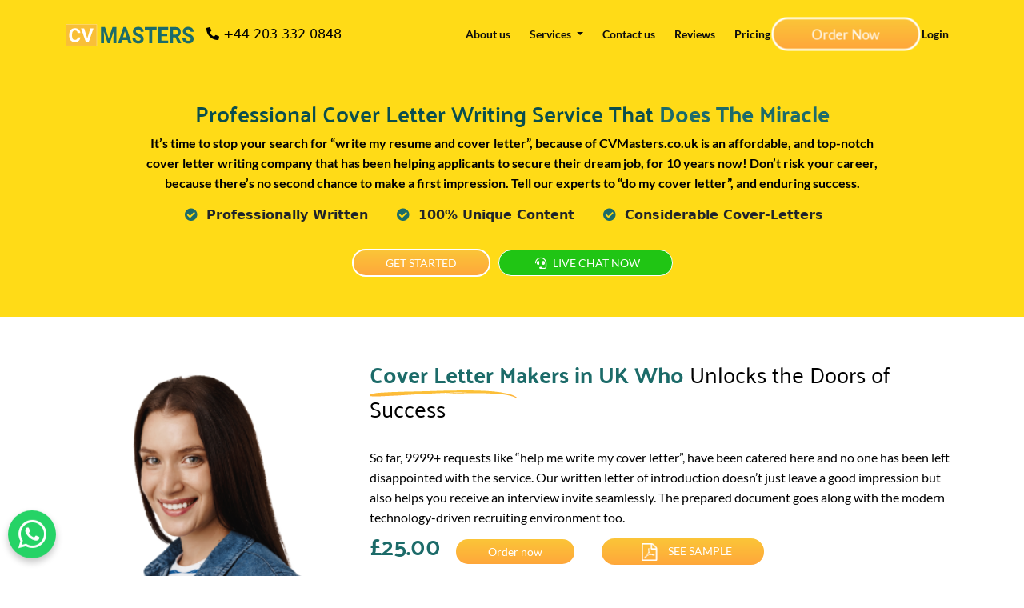

--- FILE ---
content_type: text/html; charset=UTF-8
request_url: https://www.cvmasters.co.uk/cover-letter
body_size: 9858
content:
<!DOCTYPE html><html lang="en"><head><link rel="dns-prefetch" href="https://www.cvmasters.co.uk"><meta charset="utf-8"><meta http-equiv="X-UA-Compatible" content="IE=edge"><meta name="viewport" content="width=device-width, initial-scale=1"><meta name="csrf-token" content="f3PAH1b21O2yJd2xWWuTCzvARsrpKn1rYq7lW5Xw"><link rel="apple-touch-icon" sizes="180x180" href="https://www.cvmasters.co.uk/apple-touch-icon.png"><link rel="icon" type="image/png" sizes="32x32" href="https://www.cvmasters.co.uk/favicon-32x32.png"><link rel="icon" type="image/png" sizes="194x194" href="https://www.cvmasters.co.uk/favicon-194x194.png"><link rel="icon" type="image/png" sizes="192x192" href="https://www.cvmasters.co.uk/android-chrome-192x192.png"><link rel="icon" type="image/png" sizes="16x16" href="https://www.cvmasters.co.uk/favicon-16x16.png"><link rel="manifest" href="https://www.cvmasters.co.uk/site.webmanifest"><link rel="mask-icon" href="https://www.cvmasters.co.uk/safari-pinned-tab.svg" color="#5bbad5"><meta name="msapplication-TileColor" content="#ffdb17"><meta name="msapplication-TileImage" content="https://www.cvmasters.co.uk/mstile-144x144.png"><meta name="theme-color" content="#ffdb17"><title>Professional Cover Letter Writing Services By UK-Based Writers</title><meta name="description" content="Experts at our cover letter writing services will create a strong cover letter that is sure to catch the employer&#039;s attention. *Best Price *100% Satisfaction"><link rel="canonical" href="https://www.cvmasters.co.uk/cover-letter"/><meta name="robots" content="index, follow, archive"><meta property="og:title" content="Professional Cover Letter Writing Services By UK-Based Writers" /><meta property="og:description" content="Experts at our cover letter writing services will create a strong cover letter that is sure to catch the employer&#039;s attention. *Best Price *100% Satisfaction" /><meta property="og:type" content="Website" /><meta property="og:url" content="https://www.cvmasters.co.uk/cover-letter" /><meta property="og:site_name" content="CV Writing Service" /><meta property="og:image" content="/storage/logo.png" /><meta name="twitter:card" content="summary" /><meta name="twitter:site" content="@CvWritingService" /><meta name="twitter:title" content="Professional Cover Letter Writing Services By UK-Based Writers" /><meta name="twitter:description" content="Experts at our cover letter writing services will create a strong cover letter that is sure to catch the employer&#039;s attention. *Best Price *100% Satisfaction" /><script type="application/ld+json">{"@context":"https://schema.org","@type":"WebPage","name":"Professional Cover Letter Writing Services By UK-Based Writers","description":"Experts at our cover letter writing services will create a strong cover letter that is sure to catch the employer's attention. *Best Price *100% Satisfaction","url":"https://www.cvmasters.co.uk/cover-letter","image":["/storage/logo.png","https://www.cvmasters.co.uk/storage/logo.svg"]}</script><script type="2d8aa395ed03cc616e01baba-text/javascript"> function loadGoogleTagManager(delay) { setTimeout(function () { var script = document.createElement('script'); var id = 'G-XM0DWSR726'; script.async = true; script.src = 'https://www.googletagmanager.com/gtag/js?id=' + id; document.head.appendChild(script); script.onload = function () { window.dataLayer = window.dataLayer || []; function gtag() { dataLayer.push(arguments); } gtag('js', new Date()); gtag('config', id); }; }, delay); } loadGoogleTagManager(6000);</script><link rel="preload" as="image" type="image/png" href="/storage/logo.svg" /><style> @font-face { font-family: 'Lato'; font-style: normal; font-weight: 300; font-display: swap; src: url('/fonts/google-fonts/lato/lato-v23-latin-300.woff2') format('woff2');}@font-face { font-family: 'Lato'; font-style: normal; font-weight: 400; font-display: swap; src: url('/fonts/google-fonts/lato/lato-v23-latin-regular.woff2') format('woff2');}@font-face { font-family: 'Lato'; font-style: normal; font-weight: 700; font-display: swap; src: url('/fonts/google-fonts/lato/lato-v23-latin-700.woff2') format('woff2');}@font-face { font-family: 'Palanquin'; font-style: normal; font-weight: 300; font-display: swap; src: url('/fonts/google-fonts/palanquin/palanquin-v13-latin-300.woff2') format('woff2');}@font-face { font-family: 'Palanquin'; font-style: normal; font-weight: 200; font-display: swap; src: url('/fonts/google-fonts/palanquin/palanquin-v13-latin-200.woff2') format('woff2');}@font-face { font-family: 'Palanquin'; font-style: normal; font-weight: 400; font-display: swap; src: url('/fonts/google-fonts/palanquin/palanquin-v13-latin-regular.woff2') format('woff2');}@font-face { font-family: 'Palanquin'; font-style: normal; font-weight: 600; font-display: swap; src: url('/fonts/google-fonts/palanquin/palanquin-v13-latin-600.woff2') format('woff2');}@font-face { font-family: 'Palanquin'; font-style: normal; font-weight: 500; font-display: swap; src: url('/fonts/google-fonts/palanquin/palanquin-v13-latin-500.woff2') format('woff2');}@font-face { font-family: 'Palanquin'; font-style: normal; font-weight: 700; font-display: swap; src: url('/fonts/google-fonts/palanquin/palanquin-v13-latin-700.woff2') format('woff2');} </style><link rel="stylesheet" href="/frontend/css/service.css?id=dbf151bb38836782f3604b1ab9b390f9"></head><body><nav class="navbar navbar-expand-lg fixed-top"><div class="container"><a class="navbar-brand" href="https://www.cvmasters.co.uk"><img class="img-fluid" src="/storage/logo.svg" alt="CV Masters UK - Logo" title="CV Masters UK - Logo" loading="eager" decoding="async" fetchpriority="high" width="160" height="40"></a><button class="navbar-toggler" type="button" data-bs-toggle="collapse" data-bs-target="#navbarNav" aria-controls="navbarNav" aria-expanded="false" aria-label="Toggle navigation"><span class="navbar-toggler-icon"></span></button><a class="phone-num" href="tel:00442033320848"><i class="fas fa-phone-alt"></i> +44 203 332 0848 </a><div class="collapse navbar-collapse" id="navbarNav"><ul class="navbar-nav mb-2 mb-lg-0 ms-auto"><li class="nav-item"><a class="nav-link" href="https://www.cvmasters.co.uk/about-us">About us</a></li><li class="nav-item dropdown"><a class="nav-link dropdown-toggle" href="#" id="navbarDropdownMenuLink" role="button" data-bs-toggle="dropdown" aria-expanded="false"> Services </a><ul class="dropdown-menu" aria-labelledby="navbarDropdownMenuLink"><li><a class="dropdown-item" href="https://www.cvmasters.co.uk/linkedin-writing">LinkedIn Writing</a></li><li><a class="dropdown-item" href="https://www.cvmasters.co.uk/construction-cv">Construction CV</a></li><li><a class="dropdown-item" href="https://www.cvmasters.co.uk/cover-letter">Cover Letter</a></li><li><a class="dropdown-item" href="https://www.cvmasters.co.uk/cv-editing">CV Editing</a></li><li><a class="dropdown-item" href="https://www.cvmasters.co.uk/executive-cv">Executive CV</a></li><li><a class="dropdown-item" href="https://www.cvmasters.co.uk/graduate-cv">Graduate CV</a></li><li><a class="dropdown-item" href="https://www.cvmasters.co.uk/management-cv">Management CV</a></li><li><a class="dropdown-item" href="https://www.cvmasters.co.uk/nursing-cv">Nursing CV</a></li><li><a class="dropdown-item" href="https://www.cvmasters.co.uk/resume-writing">Resume Writing</a></li><li><a class="dropdown-item" href="https://www.cvmasters.co.uk/it-cv">IT CV</a></li></ul></li><li class="nav-item"><a class="nav-link" href="https://www.cvmasters.co.uk/contact-us">Contact us</a></li><li class="nav-item"><a class="nav-link" href="https://www.cvmasters.co.uk/reviews">Reviews</a></li><li class="nav-item"><a class="nav-link" href="https://www.cvmasters.co.uk/pricing">Pricing</a></li><li class="nav-item"><a href="https://www.cvmasters.co.uk/order" class="btn btn-order">Order Now</a></li><li class="nav-item dropdown"><li class="nav-item"><a class="nav-link" href="https://www.cvmasters.co.uk/login">Login</a></li></li></ul></div></div></nav><section class="service-bg"><div class="container"><div class="row m-t-75"><div class="col-12 col-sm-12 col-md-12 col-lg-12 col-xl-12"><h1 class="h3">Professional Cover Letter Writing Service That <span class="green">Does The Miracle</span></h1><p> It’s time to stop your search for “write my resume and cover letter”, because of CVMasters.co.uk is an affordable, and top-notch <br> cover letter writing company that has been helping applicants to secure their dream job, for 10 years now! Don’t risk your career, <br> because there’s no second chance to make a first impression. Tell our experts to “do my cover letter”, and enduring success.</p><div><span class="e-text"><i class="fas fa-check-circle"></i> Professionally Written </span><span class="e-text"><i class="fas fa-check-circle"></i> 100% Unique Content </span><span class="e-text"><i class="fas fa-check-circle"></i> Considerable Cover-Letters </span></div><div class="m-t-30"><a href="/order" class="btn btn-order"> GET STARTED </a><a href="javascript:void(Tawk_API.toggle())" class="btn btn-live m-l-10"><i class="fas fa-headset"></i> LIVE CHAT NOW </a></div></div></div></div></section><section class="cv-writing-service"><div class="container"><div class="row"><div class="col-12 col-sm-12 col-md-4 col-lg-4"><img src="https://www.cvmasters.co.uk/frontend/images/simple/amy.png" alt="Amy - Senior CV Writer" title="Amy - Senior CV Writer" class="img-fluid mx-auto d-block" loading="lazy" width="314" height="350"><p class="para"><span> Amy is crazy about exploring new things. Be it new places or words she is expert in creating eye catching documents. <br> Senior CV Writer @CVMasters </span></p></div><div class="col-12 col-sm-12 col-md-8 col-lg-8"><h2 class="h3"><span class="green"> Cover Letter Makers in UK Who </span> Unlocks the Doors of Success </h2><p class="p-t-20 mb-0">So far, 9999+ requests like “help me write my cover letter”, have been catered here and no one has been left disappointed with the service. Our written letter of introduction doesn’t just leave a good impression but also helps you receive an interview invite seamlessly. The prepared document goes along with the modern technology-driven recruiting environment too.</p><div><span class="dollar"> £25.00 </span><a href="https://www.cvmasters.co.uk/order" class="btn btn-order m-l-10"> Order now </a><a class="btn btn-order m-l-30" data-bs-toggle="modal" data-bs-target="#sampleModal"><img src="https://www.cvmasters.co.uk/frontend/images/icons/file-pdf.png" alt="Sample" title="Sample" class="img-fluid" loading="lazy" width="40" height="25"> SEE SAMPLE </a><div class="modal fade" id="sampleModal" tabindex="-1" aria-labelledby="sampleModalLabel" aria-hidden="true"><div class="modal-dialog"><div class="modal-content"><div class="modal-header"><h5 class="h3 modal-title" id="sampleModalLabel">Cover Letter Sample</h5><button type="button" class="btn-close" data-bs-dismiss="modal" aria-label="Close"></button></div><div class="modal-body"><img src="https://www.cvmasters.co.uk/frontend/images/samples/cover-letter.webp" alt="Cover Letter - Samples" title="Cover Letter - Samples" class="img-fluid" loading="lazy" width="2480" height="3509"></div></div></div></div><span class="h5 m-t-20">What’s included?</span><div class="row"><div class="col-12 col-sm-12 col-md-5 col-lg-5"><ul><li><i class="fas fa-check"></i> 1-on-1 consultation, </li><li><i class="fas fa-check"></i> Quality-oriented, </li><li class="dem"><i class="fas fa-check dem"></i> Fastest turnaround, </li></ul></div><div class="col-12 col-sm-12 col-md-5 col-lg-5"><ul><li><i class="fas fa-check"></i> Expert resume makers, </li><li><i class="fas fa-check"></i> Unlimited revisions, </li><li class="dem"><i class="fas fa-check"></i> Resumes in every format </li></ul></div></div></div></div></div></div></section><section class="cv-writing-level"><div class="container"><div class="row"><div class="col-12 col-sm-12 col-md-5 col-lg-5"><h2 class="h3"><span class="green"> London’s Top-rated </span> Cover Letter Writing Agency for Everyone </h2><p class="p-t-30">Either you just finished tossing your graduation hat in the air, or have been in the field for years and now you are planning to apply for the next bigger position – this cover letter writing agency can be your rescue. The experts here work for every level, every industry, and every domain.</p><p>By combing years of experience, with scrupulous knowledge, and an intense urge to help you, CV Masters serves as a cover letter consulting company too. Whether you have doubts about your field, cannot decide where to start from, or needs a second opinion – you can get it all here.</p><div class="m-t-20"><a href="https://www.cvmasters.co.uk/order" class="btn btn-order"> GET YOUR PERFECT CV </a><a href="javascript:void(Tawk_API.toggle())" class="btn btn-live m-l-10"><i class="fas fa-headset"></i> LIVE CHAT NOW </a></div></div><div class="col-12 col-sm-12 col-md-7 col-lg-7"><div class="box" id="pricing-offer"><ul class="nav nav-pills nav-justified mb-3" id="pills-tab" role="tablist"><li class="nav-item" role="presentation" v-for="(level, index) in levels" :key="level.id"><button class="nav-link" :class="{ 'active' : (index == 0) }" :id="'pills-' + level.name.toLowerCase().replace(/ /g, '-').replace(/[^\w-]+/g, '') + '-tab'" data-bs-toggle="pill" :data-bs-target="'#pills-' + level.name.toLowerCase().replace(/ /g, '-').replace(/[^\w-]+/g, '')" type="button" role="tab" :aria-controls="'#pills-' + level.name.toLowerCase().replace(/ /g, '-').replace(/[^\w-]+/g, '')" > {{ level.name }} </button></li></ul><div class="tab-content" id="pills-tabContent"><div v-for="(level, index) in levels" :key="level.id" :class="{ 'active show' : (index == 0) }" class="tab-pane fade" :id="'pills-' + level.name.toLowerCase().replace(/ /g, '-').replace(/[^\w-]+/g, '')" role="tabpanel" :aria-labelledby="'pills-' + level.name.toLowerCase().replace(/ /g, '-').replace(/[^\w-]+/g, '') + '-tab'" ><div><div class="wrapper" v-for="(service, index) in services" :key="service.id"><div class="form-check"><label class="form-check-label" :for="'service'+service.id"><div class="row align-items-center"><div class="col-4 col-md-8"><i class="fas fa-angle-double-right d-inline color-yellow"></i> {{ service.name }} </div><div class="col-4 col-md-2"><form action="https://www.cvmasters.co.uk/order" method="POST" class="d-inline" charset="utf-8"><input type="hidden" name="_token" value="f3PAH1b21O2yJd2xWWuTCzvARsrpKn1rYq7lW5Xw"><input type="hidden" name="_method" value="PATCH"><strong><span class="c-text"><input type="submit" class="btn btn-order" value="Proceed"><input type="hidden" name="level_id" :value="level.id"><input type="hidden" name="service_id" :value="service.id"><input type="hidden" name="deadline_id" :value="deadline_id"></span></strong></form></div><div class="col-4 col-md-2"><span class="dollar" v-for="price in resumePackages" class="float-end"><span v-if=" price.service_id == service.id && price.level_id == level.id && price.deadline_id == deadline_id && service.id == price.service_id "> £ {{ price.price }} </span></span></div></div></label></div></div><div class="m-t-20"><a href="https://www.cvmasters.co.uk/order" class="btn btn-order"> ORDER NOW <i class="fas fa-angle-double-right"></i></a></div></div></div></div></div></div></div></div></section><section class="our-cv"><div class="container"><div class="row"><div class="col-12 col-sm-12 col-md-12 col-lg-12"><span class="h3 text-center"><span class="green"> Your Most Convincing Cover Letter is Just </span> 3 Steps Away </span></div></div><div class="row m-t-50"><div class="col-12 col-sm-12 col-md-8 col-lg-8"><nav><div class="nav nav-tabs" id="nav-tab" role="tablist"><button class="nav-link active" id="nav-1-tab" data-bs-toggle="tab" data-bs-target="#nav-1" type="button" role="tab" aria-controls="nav-1" aria-selected="true"> 1. Speak to An Expert </button><button class="nav-link" id="nav-2-tab" data-bs-toggle="tab" data-bs-target="#nav-2" type="button" role="tab" aria-controls="nav-2" aria-selected="false"> 2. Stay Acquainted </button><button class="nav-link" id="nav-3-tab" data-bs-toggle="tab" data-bs-target="#nav-3" type="button" role="tab" aria-controls="nav-3" aria-selected="false"> 3. Receive Your Order </button></div></nav><div class="tab-content" id="nav-tabContent"><div class="tab-pane fade show active" id="nav-1" role="tabpanel" aria-labelledby="nav-1-tab"><p>Hiring an expert here is the simplest thing to do on this planet! The team is approachable 24/7, and at any day of the week – you can reach out to the professionals, and request help. The professionals would analyze your requirements, and get you paired with an author whose expertise would match your brief.</p><p>You can exchange ideas, communicate your doubts, and take a breather because you are in the right place. As soon as you and the author would sing the same tunes, the order gets placed, and you can relax. Hit the sack in the knowledge that your order is being tackled by an old hand of this ground.</p></div><div class="tab-pane fade" id="nav-2" role="tabpanel" aria-labelledby="nav-2-tab"><p>Transparency is one of the attributes that have gotten us badged for providing the best customer experience. The team is approachable the whole day, and night. You can access us, and get an update about your order. Generally, a rough draft is shared with the client, so they acknowledge we are doing the right thing.</p><p>The whole drill is kept sheer transparent with the client, and they can request any changes in the mid of it! CVMasters believes that clients must have a clear record of how their order is being prepared, so there’s nothing unexpected or against the expectations of the client when the order is delivered.</p></div><div class="tab-pane fade" id="nav-3" role="tabpanel" aria-labelledby="nav-3-tab"><p>CVMasters takes a stab at delivering orders beforehand the real deadline, so there’s room for improvisation if needed. In case the document isn’t what the client expected, they can instantly get in touch with customer support, and get the paper synced according to the requirements.</p><p>However, the need for revision rarely arises because clients have been constantly keeping up to date during the process. The vitae we breed are brimmed with perfection and never fail to exceed the expectations of the client. Place your order now, get a refine document, and secure the position you deserve.</p></div></div></div><div class="col-12 col-sm-12 col-md-4 col-lg-4"><img src="https://www.cvmasters.co.uk/frontend/images/simple/lisa.png" alt="Lisa - Cover Letter Writer" title="Lisa - Cover Letter Writer" class="img-fluid mx-auto d-block" loading="lazy" width="259" height="350"><p class="para"><span> Lisa claims herself J.K Rowling’s biggest fan on earth. Due to her passion for creative stuff, she is our prominent Cover Letter Writer. <br> Cover Letter Writer @CVMasters </span></p></div></div></div></section><section class="lets-talks"><div class="container"><div class="row"><div class="col-12 col-sm-12 col-md-12 col-lg-12"><div class="box"><div class="row"><div class="col-12 col-sm-12 col-md-4 col-lg-4"><img src="https://www.cvmasters.co.uk/frontend/images/simple/security-checked.png" alt="Security Checked" title="Security Checked" class="img-fluid mx-auto d-block" loading="lazy" width="213" height="196"></div><div class="col-12 col-sm-12 col-md-8 col-lg-8"><h2 class="h4">Cover Letter Consulting Firm in UK Is a Call Away</h2><div class="m-t-10"><span class="e-text"><i class="fas fa-check-circle"></i> 24/7 Available. </span><span class="e-text"><i class="fas fa-check-circle"></i> Fast Turnaround. </span><span class="e-text"><i class="fas fa-check-circle"></i> Prompt Response </span></div><p class="p-t-10">Instead of putting your career at stake, seek professional assistance and arm yourself with the best career equipment to have the brightest future. Talk to us, now.</p><div class="m-t-10"><a href="https://www.cvmasters.co.uk/order" class="btn btn-order"> GET STARTED </a><a href="javascript:void(Tawk_API.toggle())" class="btn btn-live m-l-10"><i class="fas fa-headset"></i> LIVE CHAT NOW </a></div></div></div></div></div></div></div></section><section class="cv-writers"><div class="container"><div class="row g-0"><div class="col-12 col-sm-12 col-md-4 col-lg-4"><img src="https://www.cvmasters.co.uk/frontend/images/simple/carl.png" alt="Carl - Team Manager" title="Carl - Team Manager" class="img-fluid mx-auto d-block" loading="lazy" width="262" height="500"><p class="para"><span> Carl is a basketball player by passion and extremely talented CV Writer by profession. He leads like no other. <br> Team Manager @CVMasters </span></p></div><div class="col-12 col-sm-12 col-md-8 col-lg-8"><h2 class="h3"> UK’s Cover Letter Maker That <br><span class="green"> Paints Your Professional Picture </span></h2><p class="p-t-30">The experts here get you a shoo-in, at your desired company with their unbeatable expertise. The intriguing letter of introduction we breed is based upon what hiring prioritizes while they skim through the documents. The drill is simple, customer support is available 24/7, and the team is specialized, and promises 100% satisfaction with their work.</p><p>To help you begin with the success story, the experts sit with you, to familiarize themselves with your skillset, and present your professional candidacy. The team is well-versed in translating skill sets, and accomplishments, into a piece of writing that impresses the recruiter, or hiring panel. The service can be sought from London, Birmingham, Manchester, Cornwall, Leeds or anywhere else.</p><p>CVMasters has been badged as the best, and most remarkable cover letter helper across the UK due to its noteworthy staff, and the town's best customer service. As a career equipment company, we not only boast delivering outstanding cover letter help but LinkedIn write-up assistance too. You can consider seeking help from us, for all your career-related documents.</p><ul class="p-0"><li><i class="fas fa-check-circle"></i> Explaining Your Service in a Nutshell: </li><li><i class="fas fa-check-circle"></i> Paints your professional picture,</li><li><i class="fas fa-check-circle"></i> Easy drill,</li><li><i class="fas fa-check-circle"></i> 24/7 availability,</li><li><i class="fas fa-check-circle"></i> 100% satisfaction promised,</li><li><i class="fas fa-check-circle"></i> Remarkable cover letters,</li><li><i class="fas fa-check-circle"></i> One-stop solution</li></ul></div></div></div></section><section class="review"><div class="container"><div class="row"><div class="col-12 col-sm-12 col-md-12 col-lg-12"><span class="h3 text-center"><span class="green"> Valuable Words by </span> Our British Clients. </span></div></div><div class="row g-3"><div class="col-12 col-sm-12 col-md-4 col-lg-4"><div class="review-box"><div class="box"><p>"Outclass services! I am sure, they have some experts working with them because every inch of the cover letter screamed professionalism and high standards. 100% recommended CV writing help."</p></div><div class="box1"><img src="https://www.cvmasters.co.uk/frontend/images/writer/ryan.png" alt="Ryan" title="Ryan" class="img-fluid" loading="lazy" width="74" height="74"><span class="h6 m-t-10">Ryan</span><p>BP - London</p></div></div></div><div class="col-12 col-sm-12 col-md-4 col-lg-4"><div class="review-box"><div class="box"><p>"OMGGGG the paper was so brilliant that I just could stop reading it repetitively. I mean, the document had all the glory in it. The vocab, sentence structure, and all other attributes very just perfect."</p></div><div class="box1"><img src="https://www.cvmasters.co.uk/frontend/images/writer/judith.png" alt="Judith" title="Judith" class="img-fluid" loading="lazy" width="74" height="74"><span class="h6 m-t-10">Judith</span><p>TESCO - Chester</p></div></div></div><div class="col-12 col-sm-12 col-md-4 col-lg-4"><div class="review-box"><div class="box"><p>"I am shocked at the best prices they are offering, for such premium quality services. Every sentence of my letter reflected excellence. Best cover letter writing service in the United Kingdom, I must say."</p></div><div class="box1"><img src="https://www.cvmasters.co.uk/frontend/images/writer/christine.png" alt="Christine" title="Christine" class="img-fluid" loading="lazy" width="74" height="74"><span class="h6 m-t-10">Christine</span><p>Reckitt Benckiser - Leeds</p></div></div></div></div></div></section><section class="content-section"><div class="container"><div class="row"><div class="col-12 col-sm-12 col-md-12 col-lg-12"><h2 class="h3 text-center"><span class="green"> High-End Cover Letters in UK That </span> Sticks in Recruiter’s Mind </h2></div></div><div class="scrool"><div class="force-overflow"><div class="row m-t-50"><div class="col-12 col-sm-12 col-md-4 col-lg-4"><h2 class="h6">Most Recommended Yet Affordable Cover Letter Assistants</h2><p>When you are looking around to hire cover letter writers, budget is the first factor that slides into your mind! CVMasters.co.uk in the UK’s cheapest, and most trusted cover letter writing service that will help you to get through the tough phase, seamlessly! Check out the pricing page now.</p><h3 class="h6">Professional Cover Letters Delivered On-Time, Always!</h3><p>The orders are always on time, irrespective of how complex the brief is, or limited the deadline is. We don’t make tall claims about burning candles at both ends, because at CV Masters, the deadlines are respected, and orders proceed systematically. Late deliveries are out of the question.</p></div><div class="col-12 col-sm-12 col-md-4 col-lg-4"><h2 class="h6">London’s Top-Rated Cover Letter Website in UK</h2><p>CVMasters has always ranked among the top-notch, and highly reliable cover letter writing websites in UK. Due to our fast, and the best customer service, people who buy services from us are never disappointed. 100% satisfaction is a promise, and free revisions are offered to achieve that.</p><h2 class="h6">Trained and Native Cover Letter Writers</h2><p>The authors working with us are highly schooled, and natives who own the best language and writing skills. Their cavernous knowledge of hiring trends is another cherry on top. Hence you can be assured that we’d provide you with an exceptional letter of introduction, for sure.</p></div><div class="col-12 col-sm-12 col-md-4 col-lg-4"><img src="https://www.cvmasters.co.uk/frontend/images/simple/lily.png" alt="Lily - Quality Assurance" title="Lily - Quality Assurance" class="img-fluid mx-auto d-block" loading="lazy" width="284" height="488"><p class="para"><span> Lily has a curious personality, and her habit of checking everything very closely is one of the best traits a QA can have. <br> Quality Assurance @CVMasters </span></p></div></div></div></div></div></section><section class="we-can-do"><div class="container"><div class="row"><div class="col-12 col-sm-12 col-md-12 col-lg-12"><span class="h3"><span class="green"> Willing To Connect With UK’s Best </span> Cover Letter Professionals? </span><p class="p-t-20">If yes, pick up your phone, drop us an email, and pair up with us. Or even easy – fill-up the form on the order page and a customer support representative would get in touch with you promptly.</p><div class="m-t-10"><a href="https://www.cvmasters.co.uk/order" class="btn btn-order"> GET STARTED </a><a href="javascript:void(Tawk_API.toggle())" class="btn btn-live m-l-10"><i class="fas fa-headset"></i> LIVE CHAT NOW </a></div></div></div></div></section><section class="footer p-b-20"><div class="container"><div class="row m-t-30"><div class="col-md-4"><img class="img-fluid mb-3" src="/storage/logo.svg" alt="CV Masters UK - Logo" title="CV Masters UK - Logo" loading="lazy" width="200" height="35"><p>While crafting a professional CV for you, the only thing we think about is getting the job done — and that too, with an exception. Each client is important to us and when you choose us to make your CV, we make sure you don’t regret the decision because you hand over your future to us.</p><p>All you have to do is to trust the process!</p><p><span class="d-block">Company:</span><strong>BRILLIANT MINDS CONSULTING SOLUTIONS LIMITED</strong></p><div class="social-links"><a target="_blank" href="https://x.com/CV_mastersuk"><i class="fab fab fa-twitter ins1"></i><span class="sr-only">Fab Twitter</span></a><a target="_blank" href="https://www.instagram.com/cvmastersuk/"><i class="fab fab fa-instagram ins1"></i><span class="sr-only">Fab Instagram</span></a><a target="_blank" href="https://www.facebook.com/cvmastersuk/"><i class="fab fa-facebook ins1"></i><span class="sr-only">Facebook</span></a></div><a target="_blank" rel="noopener noreferrer" href="mailto:info@cvmasters.co.uk" class="contact-area m-t-10"><i class="fas fa-envelope"></i> info@cvmasters.co.uk </a><br><a class="contact-area" href="tel:00442033320848"><i class="fas fa-phone-alt"></i> +44 203 332 0848 </a><br><a class="contact-area" href="https://wa.me/442033320848"><i class="fab fa-whatsapp"></i> +44 203 332 0848 </a></div><div class="col-md-2"><span class="h6">Company</span><ul><li><a href="https://www.cvmasters.co.uk">Home</a></li><li><a href="https://www.cvmasters.co.uk/about-us">About us</a></li><li><a href="https://www.cvmasters.co.uk/pricing">Pricing</a></li><li><a href="https://www.cvmasters.co.uk/reviews">Reviews</a></li><li><a href="https://www.cvmasters.co.uk/free-cv-review">Free CV Review</a></li><li><a href="https://www.cvmasters.co.uk/faqs">Faqs</a></li><li><a href="https://www.cvmasters.co.uk/contact-us">Contact us</a></li><li><a href="/blog/">Blog</a></li><li><a href="https://www.cvmasters.co.uk/order">Order</a></li><li><a href="https://www.cvmasters.co.uk/sitemap">Sitemap</a></li><li><a href="https://www.cvmasters.co.uk/terms-of-use">Terms of use</a></li></ul></div><div class="col-12 col-sm-12 col-md-3 col-lg-3"><span class="h6">Services</span><ul><li><a href="https://www.cvmasters.co.uk/linkedin-writing">LinkedIn Writing</a></li><li><a href="https://www.cvmasters.co.uk/construction-cv">Construction CV</a></li><li><a href="https://www.cvmasters.co.uk/cover-letter">Cover Letter</a></li><li><a href="https://www.cvmasters.co.uk/cv-editing">CV Editing</a></li><li><a href="https://www.cvmasters.co.uk/executive-cv">Executive CV</a></li><li><a href="https://www.cvmasters.co.uk/medical-cv">Medical CV</a></li><li><a href="https://www.cvmasters.co.uk/write-my-cv">Write My CV</a></li><li><a href="https://www.cvmasters.co.uk/academic-cv">Academic CV</a></li><li><a href="https://www.cvmasters.co.uk/personal-statement-writing">Personal Statement Writing</a></li></ul></div><div class="col-12 col-sm-12 col-md-3 col-lg-3"><span class="h6">Services</span><ul><li><a href="https://www.cvmasters.co.uk/graduate-cv">Graduate CV</a></li><li><a href="https://www.cvmasters.co.uk/management-cv">Management CV</a></li><li><a href="https://www.cvmasters.co.uk/nursing-cv">Nursing CV</a></li><li><a href="https://www.cvmasters.co.uk/resume-writing">Resume Writing</a></li><li><a href="https://www.cvmasters.co.uk/it-cv">IT CV</a></li><li><a href="https://www.cvmasters.co.uk/professional-bio">Professional Bio</a></li><li><a href="https://www.cvmasters.co.uk/job-application-form">Job Application Form</a></li></ul></div></div><hr class="hr-line"><div class="row m-t-30 align-items-center"><div class="col-12 col-md-6"><div class="brand"><p>©2026 - CV Masters UK. All rights reserved.</p></div></div><div class="col-12 col-md-6 text-md-end"><div class="brand"><img src="https://www.cvmasters.co.uk/frontend/images/icons/discover.png" alt="Discover" title="Discover" class="img-fluid" loading="lazy" width="54" height="33"><img src="https://www.cvmasters.co.uk/frontend/images/icons/master-card.png" alt="Master Card" title="Master Card" class="img-fluid" loading="lazy" width="55" height="33"><img src="https://www.cvmasters.co.uk/frontend/images/icons/visa.png" alt="Visa" title="Visa" class="img-fluid" loading="lazy" width="54" height="33"><img src="https://www.cvmasters.co.uk/frontend/images/icons/wire-transfer.png" alt="Wire Transfer" title="Wire Transfer" class="img-fluid" loading="lazy" width="54" height="33"></div></div></div></div></section><a class="fixed-btn-wa" href="https://wa.me/442033320848"><span class="visually-hidden">What's App : +44 203 332 0848</span><i class="fab fa-whatsapp"></i></a><script src="/frontend/js/bootstrap.js?id=e933e6556f0c24baf18fea0682ab1f25" defer type="2d8aa395ed03cc616e01baba-text/javascript"></script><script type="2d8aa395ed03cc616e01baba-text/javascript"> window.addEventListener('load', () => setTimeout(function () { var Tawk_API = Tawk_API || {}, Tawk_LoadStart = new Date(); var s1 = document.createElement("script"), s0 = document.getElementsByTagName("script")[0]; s1.async = true; s1.src = 'https://embed.tawk.to/60c4ac7865b7290ac6359944/1f8043eab'; s1.charset = 'UTF-8'; s1.setAttribute('crossorigin', '*'); s0.parentNode.insertBefore(s1, s0); }, 6000) );</script><script type="2d8aa395ed03cc616e01baba-text/javascript"> let data = { services: [{"id":1,"name":"CV Writing","sale_price":0},{"id":2,"name":"Cover Letter Writing","sale_price":null},{"id":3,"name":"LinkedIn Profile","sale_price":null},{"id":4,"name":"Website Profile","sale_price":null},{"id":5,"name":"CV Writing + Cover Letter Writing","sale_price":null},{"id":6,"name":"CV Writing + LinkedIn Profile Writing","sale_price":null},{"id":7,"name":"CV Writing + Website Profile","sale_price":null},{"id":8,"name":"CV Writing + Cover Letter + LinkedIn Profile","sale_price":null},{"id":9,"name":"CV Writing + Cover Letter + LinkedIn Profile + Website Profile","sale_price":null}], levels: [{"id":1,"name":"Entry Level - 0 to 2 Years"},{"id":2,"name":"Executive - 3 to 7 Years"},{"id":3,"name":"Senior - 8 + Years"},{"id":4,"name":"Expert Level"}], deadlines: [{"id":1,"name":"7 Days"},{"id":2,"name":"4 Days"},{"id":3,"name":"2 Days"}], servicePackages: [{"id":1,"service_id":1,"level_id":1,"deadline_id":1,"price":35,"sale_price":null,"content":null,"service":{"id":1,"name":"CV Writing"}},{"id":2,"service_id":1,"level_id":1,"deadline_id":2,"price":55,"sale_price":null,"content":null,"service":{"id":1,"name":"CV Writing"}},{"id":3,"service_id":1,"level_id":1,"deadline_id":3,"price":75,"sale_price":null,"content":null,"service":{"id":1,"name":"CV Writing"}},{"id":4,"service_id":2,"level_id":1,"deadline_id":1,"price":25,"sale_price":null,"content":null,"service":{"id":2,"name":"Cover Letter Writing"}},{"id":5,"service_id":2,"level_id":1,"deadline_id":2,"price":35,"sale_price":null,"content":null,"service":{"id":2,"name":"Cover Letter Writing"}},{"id":6,"service_id":2,"level_id":1,"deadline_id":3,"price":45,"sale_price":null,"content":null,"service":{"id":2,"name":"Cover Letter Writing"}},{"id":7,"service_id":3,"level_id":1,"deadline_id":1,"price":35,"sale_price":null,"content":null,"service":{"id":3,"name":"LinkedIn Profile"}},{"id":8,"service_id":3,"level_id":1,"deadline_id":2,"price":45,"sale_price":null,"content":null,"service":{"id":3,"name":"LinkedIn Profile"}},{"id":9,"service_id":3,"level_id":1,"deadline_id":3,"price":55,"sale_price":null,"content":null,"service":{"id":3,"name":"LinkedIn Profile"}},{"id":10,"service_id":4,"level_id":1,"deadline_id":1,"price":100,"sale_price":null,"content":null,"service":{"id":4,"name":"Website Profile"}},{"id":11,"service_id":4,"level_id":1,"deadline_id":2,"price":120,"sale_price":null,"content":null,"service":{"id":4,"name":"Website Profile"}},{"id":12,"service_id":4,"level_id":1,"deadline_id":3,"price":140,"sale_price":null,"content":null,"service":{"id":4,"name":"Website Profile"}},{"id":13,"service_id":5,"level_id":1,"deadline_id":1,"price":55,"sale_price":null,"content":null,"service":{"id":5,"name":"CV Writing + Cover Letter Writing"}},{"id":14,"service_id":5,"level_id":1,"deadline_id":2,"price":85,"sale_price":null,"content":null,"service":{"id":5,"name":"CV Writing + Cover Letter Writing"}},{"id":15,"service_id":5,"level_id":1,"deadline_id":3,"price":115,"sale_price":null,"content":null,"service":{"id":5,"name":"CV Writing + Cover Letter Writing"}},{"id":16,"service_id":6,"level_id":1,"deadline_id":1,"price":65,"sale_price":null,"content":null,"service":{"id":6,"name":"CV Writing + LinkedIn Profile Writing"}},{"id":17,"service_id":6,"level_id":1,"deadline_id":2,"price":95,"sale_price":null,"content":null,"service":{"id":6,"name":"CV Writing + LinkedIn Profile Writing"}},{"id":18,"service_id":6,"level_id":1,"deadline_id":3,"price":125,"sale_price":null,"content":null,"service":{"id":6,"name":"CV Writing + LinkedIn Profile Writing"}},{"id":19,"service_id":7,"level_id":1,"deadline_id":1,"price":130,"sale_price":null,"content":null,"service":{"id":7,"name":"CV Writing + Website Profile"}},{"id":20,"service_id":7,"level_id":1,"deadline_id":2,"price":170,"sale_price":null,"content":null,"service":{"id":7,"name":"CV Writing + Website Profile"}},{"id":21,"service_id":7,"level_id":1,"deadline_id":3,"price":210,"sale_price":null,"content":null,"service":{"id":7,"name":"CV Writing + Website Profile"}},{"id":22,"service_id":8,"level_id":1,"deadline_id":1,"price":95,"sale_price":null,"content":null,"service":{"id":8,"name":"CV Writing + Cover Letter + LinkedIn Profile"}},{"id":23,"service_id":8,"level_id":1,"deadline_id":2,"price":135,"sale_price":null,"content":null,"service":{"id":8,"name":"CV Writing + Cover Letter + LinkedIn Profile"}},{"id":24,"service_id":8,"level_id":1,"deadline_id":3,"price":175,"sale_price":null,"content":null,"service":{"id":8,"name":"CV Writing + Cover Letter + LinkedIn Profile"}},{"id":25,"service_id":9,"level_id":1,"deadline_id":1,"price":195,"sale_price":null,"content":null,"service":{"id":9,"name":"CV Writing + Cover Letter + LinkedIn Profile + Website Profile"}},{"id":26,"service_id":9,"level_id":1,"deadline_id":2,"price":255,"sale_price":null,"content":null,"service":{"id":9,"name":"CV Writing + Cover Letter + LinkedIn Profile + Website Profile"}},{"id":27,"service_id":9,"level_id":1,"deadline_id":3,"price":315,"sale_price":null,"content":null,"service":{"id":9,"name":"CV Writing + Cover Letter + LinkedIn Profile + Website Profile"}},{"id":28,"service_id":1,"level_id":2,"deadline_id":1,"price":45,"sale_price":null,"content":null,"service":{"id":1,"name":"CV Writing"}},{"id":29,"service_id":1,"level_id":2,"deadline_id":2,"price":65,"sale_price":null,"content":null,"service":{"id":1,"name":"CV Writing"}},{"id":30,"service_id":1,"level_id":2,"deadline_id":3,"price":85,"sale_price":null,"content":null,"service":{"id":1,"name":"CV Writing"}},{"id":31,"service_id":2,"level_id":2,"deadline_id":1,"price":35,"sale_price":null,"content":null,"service":{"id":2,"name":"Cover Letter Writing"}},{"id":32,"service_id":2,"level_id":2,"deadline_id":2,"price":45,"sale_price":null,"content":null,"service":{"id":2,"name":"Cover Letter Writing"}},{"id":33,"service_id":2,"level_id":2,"deadline_id":3,"price":55,"sale_price":null,"content":null,"service":{"id":2,"name":"Cover Letter Writing"}},{"id":34,"service_id":3,"level_id":2,"deadline_id":1,"price":45,"sale_price":null,"content":null,"service":{"id":3,"name":"LinkedIn Profile"}},{"id":35,"service_id":3,"level_id":2,"deadline_id":2,"price":55,"sale_price":null,"content":null,"service":{"id":3,"name":"LinkedIn Profile"}},{"id":36,"service_id":3,"level_id":2,"deadline_id":3,"price":65,"sale_price":null,"content":null,"service":{"id":3,"name":"LinkedIn Profile"}},{"id":37,"service_id":4,"level_id":2,"deadline_id":1,"price":115,"sale_price":null,"content":null,"service":{"id":4,"name":"Website Profile"}},{"id":38,"service_id":4,"level_id":2,"deadline_id":2,"price":125,"sale_price":null,"content":null,"service":{"id":4,"name":"Website Profile"}},{"id":39,"service_id":4,"level_id":2,"deadline_id":3,"price":145,"sale_price":null,"content":null,"service":{"id":4,"name":"Website Profile"}},{"id":40,"service_id":5,"level_id":2,"deadline_id":1,"price":70,"sale_price":null,"content":null,"service":{"id":5,"name":"CV Writing + Cover Letter Writing"}},{"id":41,"service_id":5,"level_id":2,"deadline_id":2,"price":100,"sale_price":null,"content":null,"service":{"id":5,"name":"CV Writing + Cover Letter Writing"}},{"id":42,"service_id":5,"level_id":2,"deadline_id":3,"price":130,"sale_price":null,"content":null,"service":{"id":5,"name":"CV Writing + Cover Letter Writing"}},{"id":43,"service_id":6,"level_id":2,"deadline_id":1,"price":80,"sale_price":null,"content":null,"service":{"id":6,"name":"CV Writing + LinkedIn Profile Writing"}},{"id":44,"service_id":6,"level_id":2,"deadline_id":2,"price":110,"sale_price":null,"content":null,"service":{"id":6,"name":"CV Writing + LinkedIn Profile Writing"}},{"id":45,"service_id":6,"level_id":2,"deadline_id":3,"price":140,"sale_price":null,"content":null,"service":{"id":6,"name":"CV Writing + LinkedIn Profile Writing"}},{"id":46,"service_id":7,"level_id":2,"deadline_id":1,"price":150,"sale_price":null,"content":null,"service":{"id":7,"name":"CV Writing + Website Profile"}},{"id":47,"service_id":7,"level_id":2,"deadline_id":2,"price":180,"sale_price":null,"content":null,"service":{"id":7,"name":"CV Writing + Website Profile"}},{"id":48,"service_id":7,"level_id":2,"deadline_id":3,"price":310,"sale_price":null,"content":null,"service":{"id":7,"name":"CV Writing + Website Profile"}},{"id":49,"service_id":8,"level_id":2,"deadline_id":1,"price":120,"sale_price":null,"content":null,"service":{"id":8,"name":"CV Writing + Cover Letter + LinkedIn Profile"}},{"id":50,"service_id":8,"level_id":2,"deadline_id":2,"price":160,"sale_price":null,"content":null,"service":{"id":8,"name":"CV Writing + Cover Letter + LinkedIn Profile"}},{"id":51,"service_id":8,"level_id":2,"deadline_id":3,"price":200,"sale_price":null,"content":null,"service":{"id":8,"name":"CV Writing + Cover Letter + LinkedIn Profile"}},{"id":52,"service_id":9,"level_id":2,"deadline_id":1,"price":230,"sale_price":null,"content":null,"service":{"id":9,"name":"CV Writing + Cover Letter + LinkedIn Profile + Website Profile"}},{"id":53,"service_id":9,"level_id":2,"deadline_id":2,"price":280,"sale_price":null,"content":null,"service":{"id":9,"name":"CV Writing + Cover Letter + LinkedIn Profile + Website Profile"}},{"id":54,"service_id":9,"level_id":2,"deadline_id":3,"price":340,"sale_price":null,"content":null,"service":{"id":9,"name":"CV Writing + Cover Letter + LinkedIn Profile + Website Profile"}},{"id":55,"service_id":1,"level_id":3,"deadline_id":1,"price":55,"sale_price":null,"content":null,"service":{"id":1,"name":"CV Writing"}},{"id":56,"service_id":1,"level_id":3,"deadline_id":2,"price":75,"sale_price":null,"content":null,"service":{"id":1,"name":"CV Writing"}},{"id":57,"service_id":1,"level_id":3,"deadline_id":3,"price":95,"sale_price":null,"content":null,"service":{"id":1,"name":"CV Writing"}},{"id":58,"service_id":2,"level_id":3,"deadline_id":1,"price":45,"sale_price":null,"content":null,"service":{"id":2,"name":"Cover Letter Writing"}},{"id":59,"service_id":2,"level_id":3,"deadline_id":2,"price":55,"sale_price":null,"content":null,"service":{"id":2,"name":"Cover Letter Writing"}},{"id":60,"service_id":2,"level_id":3,"deadline_id":3,"price":65,"sale_price":null,"content":null,"service":{"id":2,"name":"Cover Letter Writing"}},{"id":61,"service_id":3,"level_id":3,"deadline_id":1,"price":55,"sale_price":null,"content":null,"service":{"id":3,"name":"LinkedIn Profile"}},{"id":62,"service_id":3,"level_id":3,"deadline_id":2,"price":65,"sale_price":null,"content":null,"service":{"id":3,"name":"LinkedIn Profile"}},{"id":63,"service_id":3,"level_id":3,"deadline_id":3,"price":75,"sale_price":null,"content":null,"service":{"id":3,"name":"LinkedIn Profile"}},{"id":64,"service_id":4,"level_id":3,"deadline_id":1,"price":140,"sale_price":null,"content":null,"service":{"id":4,"name":"Website Profile"}},{"id":65,"service_id":4,"level_id":3,"deadline_id":2,"price":170,"sale_price":null,"content":null,"service":{"id":4,"name":"Website Profile"}},{"id":66,"service_id":4,"level_id":3,"deadline_id":3,"price":200,"sale_price":null,"content":null,"service":{"id":4,"name":"Website Profile"}},{"id":67,"service_id":5,"level_id":3,"deadline_id":1,"price":95,"sale_price":null,"content":null,"service":{"id":5,"name":"CV Writing + Cover Letter Writing"}},{"id":68,"service_id":5,"level_id":3,"deadline_id":2,"price":125,"sale_price":null,"content":null,"service":{"id":5,"name":"CV Writing + Cover Letter Writing"}},{"id":69,"service_id":5,"level_id":3,"deadline_id":3,"price":155,"sale_price":null,"content":null,"service":{"id":5,"name":"CV Writing + Cover Letter Writing"}},{"id":70,"service_id":6,"level_id":3,"deadline_id":1,"price":105,"sale_price":null,"content":null,"service":{"id":6,"name":"CV Writing + LinkedIn Profile Writing"}},{"id":71,"service_id":6,"level_id":3,"deadline_id":2,"price":135,"sale_price":null,"content":null,"service":{"id":6,"name":"CV Writing + LinkedIn Profile Writing"}},{"id":72,"service_id":6,"level_id":3,"deadline_id":3,"price":165,"sale_price":null,"content":null,"service":{"id":6,"name":"CV Writing + LinkedIn Profile Writing"}},{"id":73,"service_id":7,"level_id":3,"deadline_id":1,"price":190,"sale_price":null,"content":null,"service":{"id":7,"name":"CV Writing + Website Profile"}},{"id":74,"service_id":7,"level_id":3,"deadline_id":2,"price":240,"sale_price":null,"content":null,"service":{"id":7,"name":"CV Writing + Website Profile"}},{"id":75,"service_id":7,"level_id":3,"deadline_id":3,"price":280,"sale_price":null,"content":null,"service":{"id":7,"name":"CV Writing + Website Profile"}},{"id":76,"service_id":8,"level_id":3,"deadline_id":1,"price":150,"sale_price":null,"content":null,"service":{"id":8,"name":"CV Writing + Cover Letter + LinkedIn Profile"}},{"id":77,"service_id":8,"level_id":3,"deadline_id":2,"price":190,"sale_price":null,"content":null,"service":{"id":8,"name":"CV Writing + Cover Letter + LinkedIn Profile"}},{"id":78,"service_id":8,"level_id":3,"deadline_id":3,"price":230,"sale_price":null,"content":null,"service":{"id":8,"name":"CV Writing + Cover Letter + LinkedIn Profile"}},{"id":79,"service_id":9,"level_id":3,"deadline_id":1,"price":285,"sale_price":null,"content":null,"service":{"id":9,"name":"CV Writing + Cover Letter + LinkedIn Profile + Website Profile"}},{"id":80,"service_id":9,"level_id":3,"deadline_id":2,"price":355,"sale_price":null,"content":null,"service":{"id":9,"name":"CV Writing + Cover Letter + LinkedIn Profile + Website Profile"}},{"id":81,"service_id":9,"level_id":3,"deadline_id":3,"price":415,"sale_price":null,"content":null,"service":{"id":9,"name":"CV Writing + Cover Letter + LinkedIn Profile + Website Profile"}},{"id":82,"service_id":1,"level_id":4,"deadline_id":1,"price":75,"sale_price":null,"content":null,"service":{"id":1,"name":"CV Writing"}},{"id":83,"service_id":1,"level_id":4,"deadline_id":2,"price":95,"sale_price":null,"content":null,"service":{"id":1,"name":"CV Writing"}},{"id":84,"service_id":1,"level_id":4,"deadline_id":3,"price":116,"sale_price":null,"content":null,"service":{"id":1,"name":"CV Writing"}},{"id":85,"service_id":2,"level_id":4,"deadline_id":1,"price":55,"sale_price":null,"content":null,"service":{"id":2,"name":"Cover Letter Writing"}},{"id":86,"service_id":2,"level_id":4,"deadline_id":2,"price":65,"sale_price":null,"content":null,"service":{"id":2,"name":"Cover Letter Writing"}},{"id":87,"service_id":2,"level_id":4,"deadline_id":3,"price":76,"sale_price":null,"content":null,"service":{"id":2,"name":"Cover Letter Writing"}},{"id":88,"service_id":3,"level_id":4,"deadline_id":1,"price":65,"sale_price":null,"content":null,"service":{"id":3,"name":"LinkedIn Profile"}},{"id":89,"service_id":3,"level_id":4,"deadline_id":2,"price":75,"sale_price":null,"content":null,"service":{"id":3,"name":"LinkedIn Profile"}},{"id":90,"service_id":3,"level_id":4,"deadline_id":3,"price":85,"sale_price":null,"content":null,"service":{"id":3,"name":"LinkedIn Profile"}},{"id":91,"service_id":4,"level_id":4,"deadline_id":1,"price":170,"sale_price":null,"content":null,"service":{"id":4,"name":"Website Profile"}},{"id":92,"service_id":4,"level_id":4,"deadline_id":2,"price":200,"sale_price":null,"content":null,"service":{"id":4,"name":"Website Profile"}},{"id":93,"service_id":4,"level_id":4,"deadline_id":3,"price":230,"sale_price":null,"content":null,"service":{"id":4,"name":"Website Profile"}},{"id":94,"service_id":5,"level_id":4,"deadline_id":1,"price":125,"sale_price":null,"content":null,"service":{"id":5,"name":"CV Writing + Cover Letter Writing"}},{"id":95,"service_id":5,"level_id":4,"deadline_id":2,"price":155,"sale_price":null,"content":null,"service":{"id":5,"name":"CV Writing + Cover Letter Writing"}},{"id":96,"service_id":5,"level_id":4,"deadline_id":3,"price":185,"sale_price":null,"content":null,"service":{"id":5,"name":"CV Writing + Cover Letter Writing"}},{"id":97,"service_id":6,"level_id":4,"deadline_id":1,"price":135,"sale_price":null,"content":null,"service":{"id":6,"name":"CV Writing + LinkedIn Profile Writing"}},{"id":98,"service_id":6,"level_id":4,"deadline_id":2,"price":165,"sale_price":null,"content":null,"service":{"id":6,"name":"CV Writing + LinkedIn Profile Writing"}},{"id":99,"service_id":6,"level_id":4,"deadline_id":3,"price":195,"sale_price":null,"content":null,"service":{"id":6,"name":"CV Writing + LinkedIn Profile Writing"}},{"id":100,"service_id":7,"level_id":4,"deadline_id":1,"price":240,"sale_price":null,"content":null,"service":{"id":7,"name":"CV Writing + Website Profile"}},{"id":101,"service_id":7,"level_id":4,"deadline_id":2,"price":280,"sale_price":null,"content":null,"service":{"id":7,"name":"CV Writing + Website Profile"}},{"id":102,"service_id":7,"level_id":4,"deadline_id":2,"price":320,"sale_price":null,"content":null,"service":{"id":7,"name":"CV Writing + Website Profile"}},{"id":103,"service_id":8,"level_id":4,"deadline_id":1,"price":190,"sale_price":null,"content":null,"service":{"id":8,"name":"CV Writing + Cover Letter + LinkedIn Profile"}},{"id":104,"service_id":8,"level_id":4,"deadline_id":2,"price":230,"sale_price":null,"content":null,"service":{"id":8,"name":"CV Writing + Cover Letter + LinkedIn Profile"}},{"id":105,"service_id":8,"level_id":4,"deadline_id":3,"price":270,"sale_price":null,"content":null,"service":{"id":8,"name":"CV Writing + Cover Letter + LinkedIn Profile"}},{"id":106,"service_id":9,"level_id":4,"deadline_id":1,"price":355,"sale_price":null,"content":null,"service":{"id":9,"name":"CV Writing + Cover Letter + LinkedIn Profile + Website Profile"}},{"id":107,"service_id":9,"level_id":4,"deadline_id":2,"price":415,"sale_price":null,"content":null,"service":{"id":9,"name":"CV Writing + Cover Letter + LinkedIn Profile + Website Profile"}},{"id":108,"service_id":9,"level_id":4,"deadline_id":3,"price":475,"sale_price":null,"content":null,"service":{"id":9,"name":"CV Writing + Cover Letter + LinkedIn Profile + Website Profile"}}], service_id: 1, level_id: 1, deadline_id: 1, symbol: '£' };</script><script src="/frontend/js/price-we-offer.js?id=ba47895a02a6bd86f17ae644d972c3cf" defer type="2d8aa395ed03cc616e01baba-text/javascript"></script><script src="/cdn-cgi/scripts/7d0fa10a/cloudflare-static/rocket-loader.min.js" data-cf-settings="2d8aa395ed03cc616e01baba-|49" defer></script><script defer src="https://static.cloudflareinsights.com/beacon.min.js/vcd15cbe7772f49c399c6a5babf22c1241717689176015" integrity="sha512-ZpsOmlRQV6y907TI0dKBHq9Md29nnaEIPlkf84rnaERnq6zvWvPUqr2ft8M1aS28oN72PdrCzSjY4U6VaAw1EQ==" data-cf-beacon='{"version":"2024.11.0","token":"d82684744d1d4d16a12f567d3c240a21","r":1,"server_timing":{"name":{"cfCacheStatus":true,"cfEdge":true,"cfExtPri":true,"cfL4":true,"cfOrigin":true,"cfSpeedBrain":true},"location_startswith":null}}' crossorigin="anonymous"></script>
</body></html>

--- FILE ---
content_type: application/javascript
request_url: https://www.cvmasters.co.uk/frontend/js/price-we-offer.js?id=ba47895a02a6bd86f17ae644d972c3cf
body_size: 57925
content:
(()=>{"use strict";var e={d:(t,n)=>{for(var o in n)e.o(n,o)&&!e.o(t,o)&&Object.defineProperty(t,o,{enumerable:!0,get:n[o]})}};e.g=function(){if("object"==typeof globalThis)return globalThis;try{return this||new Function("return this")()}catch(e){if("object"==typeof window)return window}}(),e.o=(e,t)=>Object.prototype.hasOwnProperty.call(e,t),e.r=e=>{"undefined"!=typeof Symbol&&Symbol.toStringTag&&Object.defineProperty(e,Symbol.toStringTag,{value:"Module"}),Object.defineProperty(e,"__esModule",{value:!0})};var t={};function n(e,t){const n=Object.create(null),o=e.split(",");for(let e=0;e<o.length;e++)n[o[e]]=!0;return t?e=>!!n[e.toLowerCase()]:e=>!!n[e]}e.r(t),e.d(t,{BaseTransition:()=>po,Comment:()=>Qr,EffectScope:()=>se,Fragment:()=>Yr,KeepAlive:()=>wo,ReactiveEffect:()=>be,Static:()=>Xr,Suspense:()=>Kn,Teleport:()=>qr,Text:()=>Zr,Transition:()=>zi,TransitionGroup:()=>al,VueElement:()=>Li,callWithAsyncErrorHandling:()=>en,callWithErrorHandling:()=>Xt,camelize:()=>G,capitalize:()=>Z,cloneVNode:()=>_s,compatUtils:()=>vi,computed:()=>Zs,createApp:()=>Ul,createBlock:()=>as,createCommentVNode:()=>Cs,createElementBlock:()=>cs,createElementVNode:()=>gs,createHydrationRenderer:()=>Ur,createPropsRestProxy:()=>ii,createRenderer:()=>jr,createSSRApp:()=>Dl,createSlots:()=>er,createStaticVNode:()=>xs,createTextVNode:()=>Ss,createVNode:()=>vs,customRef:()=>Wt,defineAsyncComponent:()=>So,defineComponent:()=>bo,defineCustomElement:()=>Ai,defineEmits:()=>Xs,defineExpose:()=>ei,defineProps:()=>Qs,defineSSRCustomElement:()=>Fi,devtools:()=>kn,effect:()=>Se,effectScope:()=>ie,getCurrentInstance:()=>$s,getCurrentScope:()=>ce,getTransitionRawChildren:()=>yo,guardReactiveProps:()=>bs,h:()=>ci,handleError:()=>tn,hydrate:()=>jl,initCustomFormatter:()=>pi,initDirectivesForSSR:()=>zl,inject:()=>Xn,isMemoSame:()=>di,isProxy:()=>Tt,isReactive:()=>wt,isReadonly:()=>kt,isRef:()=>It,isRuntimeOnly:()=>Hs,isShallow:()=>Et,isVNode:()=>us,markRaw:()=>Ot,mergeDefaults:()=>si,mergeProps:()=>Ts,nextTick:()=>gn,normalizeClass:()=>p,normalizeProps:()=>f,normalizeStyle:()=>l,onActivated:()=>Eo,onBeforeMount:()=>Io,onBeforeUnmount:()=>Lo,onBeforeUpdate:()=>Fo,onDeactivated:()=>To,onErrorCaptured:()=>Ho,onMounted:()=>Ao,onRenderTracked:()=>Do,onRenderTriggered:()=>Uo,onScopeDispose:()=>ae,onServerPrefetch:()=>jo,onUnmounted:()=>Bo,onUpdated:()=>Vo,openBlock:()=>ns,popScopeId:()=>Fn,provide:()=>Qn,proxyRefs:()=>Dt,pushScopeId:()=>An,queuePostFlushCb:()=>_n,reactive:()=>bt,readonly:()=>St,ref:()=>At,registerRuntimeCompiler:()=>Ds,render:()=>Bl,renderList:()=>Xo,renderSlot:()=>tr,resolveComponent:()=>Jo,resolveDirective:()=>Yo,resolveDynamicComponent:()=>qo,resolveFilter:()=>gi,resolveTransitionHooks:()=>ho,setBlockTracking:()=>is,setDevtoolsHook:()=>Nn,setTransitionHooks:()=>vo,shallowReactive:()=>_t,shallowReadonly:()=>xt,shallowRef:()=>Ft,ssrContextKey:()=>ai,ssrUtils:()=>mi,stop:()=>xe,toDisplayString:()=>y,toHandlerKey:()=>Q,toHandlers:()=>or,toRaw:()=>Nt,toRef:()=>Jt,toRefs:()=>zt,transformVNodeArgs:()=>fs,triggerRef:()=>Bt,unref:()=>jt,useAttrs:()=>oi,useCssModule:()=>Bi,useCssVars:()=>ji,useSSRContext:()=>ui,useSlots:()=>ni,useTransitionState:()=>ao,vModelCheckbox:()=>vl,vModelDynamic:()=>wl,vModelRadio:()=>bl,vModelSelect:()=>_l,vModelText:()=>gl,vShow:()=>Pl,version:()=>hi,warn:()=>Yt,watch:()=>ro,watchEffect:()=>eo,watchPostEffect:()=>to,watchSyncEffect:()=>no,withAsyncContext:()=>li,withCtx:()=>Ln,withDefaults:()=>ti,withDirectives:()=>Wo,withKeys:()=>Ml,withMemo:()=>fi,withModifiers:()=>Ol,withScopeId:()=>Vn});const o=n("Infinity,undefined,NaN,isFinite,isNaN,parseFloat,parseInt,decodeURI,decodeURIComponent,encodeURI,encodeURIComponent,Math,Number,Date,Array,Object,Boolean,String,RegExp,Map,Set,JSON,Intl,BigInt");const r="itemscope,allowfullscreen,formnovalidate,ismap,nomodule,novalidate,readonly",s=n(r);function i(e){return!!e||""===e}function l(e){if(M(e)){const t={};for(let n=0;n<e.length;n++){const o=e[n],r=F(o)?u(o):l(o);if(r)for(const e in r)t[e]=r[e]}return t}return F(e)||L(e)?e:void 0}const c=/;(?![^(]*\))/g,a=/:(.+)/;function u(e){const t={};return e.split(c).forEach((e=>{if(e){const n=e.split(a);n.length>1&&(t[n[0].trim()]=n[1].trim())}})),t}function p(e){let t="";if(F(e))t=e;else if(M(e))for(let n=0;n<e.length;n++){const o=p(e[n]);o&&(t+=o+" ")}else if(L(e))for(const n in e)e[n]&&(t+=n+" ");return t.trim()}function f(e){if(!e)return null;let{class:t,style:n}=e;return t&&!F(t)&&(e.class=p(t)),n&&(e.style=l(n)),e}const d=n("html,body,base,head,link,meta,style,title,address,article,aside,footer,header,h1,h2,h3,h4,h5,h6,nav,section,div,dd,dl,dt,figcaption,figure,picture,hr,img,li,main,ol,p,pre,ul,a,b,abbr,bdi,bdo,br,cite,code,data,dfn,em,i,kbd,mark,q,rp,rt,ruby,s,samp,small,span,strong,sub,sup,time,u,var,wbr,area,audio,map,track,video,embed,object,param,source,canvas,script,noscript,del,ins,caption,col,colgroup,table,thead,tbody,td,th,tr,button,datalist,fieldset,form,input,label,legend,meter,optgroup,option,output,progress,select,textarea,details,dialog,menu,summary,template,blockquote,iframe,tfoot"),h=n("svg,animate,animateMotion,animateTransform,circle,clipPath,color-profile,defs,desc,discard,ellipse,feBlend,feColorMatrix,feComponentTransfer,feComposite,feConvolveMatrix,feDiffuseLighting,feDisplacementMap,feDistanceLight,feDropShadow,feFlood,feFuncA,feFuncB,feFuncG,feFuncR,feGaussianBlur,feImage,feMerge,feMergeNode,feMorphology,feOffset,fePointLight,feSpecularLighting,feSpotLight,feTile,feTurbulence,filter,foreignObject,g,hatch,hatchpath,image,line,linearGradient,marker,mask,mesh,meshgradient,meshpatch,meshrow,metadata,mpath,path,pattern,polygon,polyline,radialGradient,rect,set,solidcolor,stop,switch,symbol,text,textPath,title,tspan,unknown,use,view"),m=n("area,base,br,col,embed,hr,img,input,link,meta,param,source,track,wbr");function g(e,t){if(e===t)return!0;let n=I(e),o=I(t);if(n||o)return!(!n||!o)&&e.getTime()===t.getTime();if(n=V(e),o=V(t),n||o)return e===t;if(n=M(e),o=M(t),n||o)return!(!n||!o)&&function(e,t){if(e.length!==t.length)return!1;let n=!0;for(let o=0;n&&o<e.length;o++)n=g(e[o],t[o]);return n}(e,t);if(n=L(e),o=L(t),n||o){if(!n||!o)return!1;if(Object.keys(e).length!==Object.keys(t).length)return!1;for(const n in e){const o=e.hasOwnProperty(n),r=t.hasOwnProperty(n);if(o&&!r||!o&&r||!g(e[n],t[n]))return!1}}return String(e)===String(t)}function v(e,t){return e.findIndex((e=>g(e,t)))}const y=e=>F(e)?e:null==e?"":M(e)||L(e)&&(e.toString===j||!A(e.toString))?JSON.stringify(e,b,2):String(e),b=(e,t)=>t&&t.__v_isRef?b(e,t.value):P(t)?{[`Map(${t.size})`]:[...t.entries()].reduce(((e,[t,n])=>(e[`${t} =>`]=n,e)),{})}:$(t)?{[`Set(${t.size})`]:[...t.values()]}:!L(t)||M(t)||D(t)?t:String(t),_={},S=[],x=()=>{},C=()=>!1,w=/^on[^a-z]/,k=e=>w.test(e),E=e=>e.startsWith("onUpdate:"),T=Object.assign,N=(e,t)=>{const n=e.indexOf(t);n>-1&&e.splice(n,1)},O=Object.prototype.hasOwnProperty,R=(e,t)=>O.call(e,t),M=Array.isArray,P=e=>"[object Map]"===U(e),$=e=>"[object Set]"===U(e),I=e=>"[object Date]"===U(e),A=e=>"function"==typeof e,F=e=>"string"==typeof e,V=e=>"symbol"==typeof e,L=e=>null!==e&&"object"==typeof e,B=e=>L(e)&&A(e.then)&&A(e.catch),j=Object.prototype.toString,U=e=>j.call(e),D=e=>"[object Object]"===U(e),H=e=>F(e)&&"NaN"!==e&&"-"!==e[0]&&""+parseInt(e,10)===e,W=n(",key,ref,ref_for,ref_key,onVnodeBeforeMount,onVnodeMounted,onVnodeBeforeUpdate,onVnodeUpdated,onVnodeBeforeUnmount,onVnodeUnmounted"),z=n("bind,cloak,else-if,else,for,html,if,model,on,once,pre,show,slot,text,memo"),K=e=>{const t=Object.create(null);return n=>t[n]||(t[n]=e(n))},J=/-(\w)/g,G=K((e=>e.replace(J,((e,t)=>t?t.toUpperCase():"")))),q=/\B([A-Z])/g,Y=K((e=>e.replace(q,"-$1").toLowerCase())),Z=K((e=>e.charAt(0).toUpperCase()+e.slice(1))),Q=K((e=>e?`on${Z(e)}`:"")),X=(e,t)=>!Object.is(e,t),ee=(e,t)=>{for(let n=0;n<e.length;n++)e[n](t)},te=(e,t,n)=>{Object.defineProperty(e,t,{configurable:!0,enumerable:!1,value:n})},ne=e=>{const t=parseFloat(e);return isNaN(t)?e:t};let oe;let re;class se{constructor(e=!1){this.active=!0,this.effects=[],this.cleanups=[],!e&&re&&(this.parent=re,this.index=(re.scopes||(re.scopes=[])).push(this)-1)}run(e){if(this.active){const t=re;try{return re=this,e()}finally{re=t}}else 0}on(){re=this}off(){re=this.parent}stop(e){if(this.active){let t,n;for(t=0,n=this.effects.length;t<n;t++)this.effects[t].stop();for(t=0,n=this.cleanups.length;t<n;t++)this.cleanups[t]();if(this.scopes)for(t=0,n=this.scopes.length;t<n;t++)this.scopes[t].stop(!0);if(this.parent&&!e){const e=this.parent.scopes.pop();e&&e!==this&&(this.parent.scopes[this.index]=e,e.index=this.index)}this.active=!1}}}function ie(e){return new se(e)}function le(e,t=re){t&&t.active&&t.effects.push(e)}function ce(){return re}function ae(e){re&&re.cleanups.push(e)}const ue=e=>{const t=new Set(e);return t.w=0,t.n=0,t},pe=e=>(e.w&me)>0,fe=e=>(e.n&me)>0,de=new WeakMap;let he=0,me=1;let ge;const ve=Symbol(""),ye=Symbol("");class be{constructor(e,t=null,n){this.fn=e,this.scheduler=t,this.active=!0,this.deps=[],this.parent=void 0,le(this,n)}run(){if(!this.active)return this.fn();let e=ge,t=Ce;for(;e;){if(e===this)return;e=e.parent}try{return this.parent=ge,ge=this,Ce=!0,me=1<<++he,he<=30?(({deps:e})=>{if(e.length)for(let t=0;t<e.length;t++)e[t].w|=me})(this):_e(this),this.fn()}finally{he<=30&&(e=>{const{deps:t}=e;if(t.length){let n=0;for(let o=0;o<t.length;o++){const r=t[o];pe(r)&&!fe(r)?r.delete(e):t[n++]=r,r.w&=~me,r.n&=~me}t.length=n}})(this),me=1<<--he,ge=this.parent,Ce=t,this.parent=void 0,this.deferStop&&this.stop()}}stop(){ge===this?this.deferStop=!0:this.active&&(_e(this),this.onStop&&this.onStop(),this.active=!1)}}function _e(e){const{deps:t}=e;if(t.length){for(let n=0;n<t.length;n++)t[n].delete(e);t.length=0}}function Se(e,t){e.effect&&(e=e.effect.fn);const n=new be(e);t&&(T(n,t),t.scope&&le(n,t.scope)),t&&t.lazy||n.run();const o=n.run.bind(n);return o.effect=n,o}function xe(e){e.effect.stop()}let Ce=!0;const we=[];function ke(){we.push(Ce),Ce=!1}function Ee(){const e=we.pop();Ce=void 0===e||e}function Te(e,t,n){if(Ce&&ge){let t=de.get(e);t||de.set(e,t=new Map);let o=t.get(n);o||t.set(n,o=ue());Ne(o,void 0)}}function Ne(e,t){let n=!1;he<=30?fe(e)||(e.n|=me,n=!pe(e)):n=!e.has(ge),n&&(e.add(ge),ge.deps.push(e))}function Oe(e,t,n,o,r,s){const i=de.get(e);if(!i)return;let l=[];if("clear"===t)l=[...i.values()];else if("length"===n&&M(e))i.forEach(((e,t)=>{("length"===t||t>=o)&&l.push(e)}));else switch(void 0!==n&&l.push(i.get(n)),t){case"add":M(e)?H(n)&&l.push(i.get("length")):(l.push(i.get(ve)),P(e)&&l.push(i.get(ye)));break;case"delete":M(e)||(l.push(i.get(ve)),P(e)&&l.push(i.get(ye)));break;case"set":P(e)&&l.push(i.get(ve))}if(1===l.length)l[0]&&Re(l[0]);else{const e=[];for(const t of l)t&&e.push(...t);Re(ue(e))}}function Re(e,t){const n=M(e)?e:[...e];for(const e of n)e.computed&&Me(e,t);for(const e of n)e.computed||Me(e,t)}function Me(e,t){(e!==ge||e.allowRecurse)&&(e.scheduler?e.scheduler():e.run())}const Pe=n("__proto__,__v_isRef,__isVue"),$e=new Set(Object.getOwnPropertyNames(Symbol).filter((e=>"arguments"!==e&&"caller"!==e)).map((e=>Symbol[e])).filter(V)),Ie=je(),Ae=je(!1,!0),Fe=je(!0),Ve=je(!0,!0),Le=Be();function Be(){const e={};return["includes","indexOf","lastIndexOf"].forEach((t=>{e[t]=function(...e){const n=Nt(this);for(let e=0,t=this.length;e<t;e++)Te(n,0,e+"");const o=n[t](...e);return-1===o||!1===o?n[t](...e.map(Nt)):o}})),["push","pop","shift","unshift","splice"].forEach((t=>{e[t]=function(...e){ke();const n=Nt(this)[t].apply(this,e);return Ee(),n}})),e}function je(e=!1,t=!1){return function(n,o,r){if("__v_isReactive"===o)return!e;if("__v_isReadonly"===o)return e;if("__v_isShallow"===o)return t;if("__v_raw"===o&&r===(e?t?vt:gt:t?mt:ht).get(n))return n;const s=M(n);if(!e&&s&&R(Le,o))return Reflect.get(Le,o,r);const i=Reflect.get(n,o,r);return(V(o)?$e.has(o):Pe(o))?i:(e||Te(n,0,o),t?i:It(i)?s&&H(o)?i:i.value:L(i)?e?St(i):bt(i):i)}}function Ue(e=!1){return function(t,n,o,r){let s=t[n];if(kt(s)&&It(s)&&!It(o))return!1;if(!e&&!kt(o)&&(Et(o)||(o=Nt(o),s=Nt(s)),!M(t)&&It(s)&&!It(o)))return s.value=o,!0;const i=M(t)&&H(n)?Number(n)<t.length:R(t,n),l=Reflect.set(t,n,o,r);return t===Nt(r)&&(i?X(o,s)&&Oe(t,"set",n,o):Oe(t,"add",n,o)),l}}const De={get:Ie,set:Ue(),deleteProperty:function(e,t){const n=R(e,t),o=(e[t],Reflect.deleteProperty(e,t));return o&&n&&Oe(e,"delete",t,void 0),o},has:function(e,t){const n=Reflect.has(e,t);return V(t)&&$e.has(t)||Te(e,0,t),n},ownKeys:function(e){return Te(e,0,M(e)?"length":ve),Reflect.ownKeys(e)}},He={get:Fe,set:(e,t)=>!0,deleteProperty:(e,t)=>!0},We=T({},De,{get:Ae,set:Ue(!0)}),ze=T({},He,{get:Ve}),Ke=e=>e,Je=e=>Reflect.getPrototypeOf(e);function Ge(e,t,n=!1,o=!1){const r=Nt(e=e.__v_raw),s=Nt(t);n||(t!==s&&Te(r,0,t),Te(r,0,s));const{has:i}=Je(r),l=o?Ke:n?Mt:Rt;return i.call(r,t)?l(e.get(t)):i.call(r,s)?l(e.get(s)):void(e!==r&&e.get(t))}function qe(e,t=!1){const n=this.__v_raw,o=Nt(n),r=Nt(e);return t||(e!==r&&Te(o,0,e),Te(o,0,r)),e===r?n.has(e):n.has(e)||n.has(r)}function Ye(e,t=!1){return e=e.__v_raw,!t&&Te(Nt(e),0,ve),Reflect.get(e,"size",e)}function Ze(e){e=Nt(e);const t=Nt(this);return Je(t).has.call(t,e)||(t.add(e),Oe(t,"add",e,e)),this}function Qe(e,t){t=Nt(t);const n=Nt(this),{has:o,get:r}=Je(n);let s=o.call(n,e);s||(e=Nt(e),s=o.call(n,e));const i=r.call(n,e);return n.set(e,t),s?X(t,i)&&Oe(n,"set",e,t):Oe(n,"add",e,t),this}function Xe(e){const t=Nt(this),{has:n,get:o}=Je(t);let r=n.call(t,e);r||(e=Nt(e),r=n.call(t,e));o&&o.call(t,e);const s=t.delete(e);return r&&Oe(t,"delete",e,void 0),s}function et(){const e=Nt(this),t=0!==e.size,n=e.clear();return t&&Oe(e,"clear",void 0,void 0),n}function tt(e,t){return function(n,o){const r=this,s=r.__v_raw,i=Nt(s),l=t?Ke:e?Mt:Rt;return!e&&Te(i,0,ve),s.forEach(((e,t)=>n.call(o,l(e),l(t),r)))}}function nt(e,t,n){return function(...o){const r=this.__v_raw,s=Nt(r),i=P(s),l="entries"===e||e===Symbol.iterator&&i,c="keys"===e&&i,a=r[e](...o),u=n?Ke:t?Mt:Rt;return!t&&Te(s,0,c?ye:ve),{next(){const{value:e,done:t}=a.next();return t?{value:e,done:t}:{value:l?[u(e[0]),u(e[1])]:u(e),done:t}},[Symbol.iterator](){return this}}}}function ot(e){return function(...t){return"delete"!==e&&this}}function rt(){const e={get(e){return Ge(this,e)},get size(){return Ye(this)},has:qe,add:Ze,set:Qe,delete:Xe,clear:et,forEach:tt(!1,!1)},t={get(e){return Ge(this,e,!1,!0)},get size(){return Ye(this)},has:qe,add:Ze,set:Qe,delete:Xe,clear:et,forEach:tt(!1,!0)},n={get(e){return Ge(this,e,!0)},get size(){return Ye(this,!0)},has(e){return qe.call(this,e,!0)},add:ot("add"),set:ot("set"),delete:ot("delete"),clear:ot("clear"),forEach:tt(!0,!1)},o={get(e){return Ge(this,e,!0,!0)},get size(){return Ye(this,!0)},has(e){return qe.call(this,e,!0)},add:ot("add"),set:ot("set"),delete:ot("delete"),clear:ot("clear"),forEach:tt(!0,!0)};return["keys","values","entries",Symbol.iterator].forEach((r=>{e[r]=nt(r,!1,!1),n[r]=nt(r,!0,!1),t[r]=nt(r,!1,!0),o[r]=nt(r,!0,!0)})),[e,n,t,o]}const[st,it,lt,ct]=rt();function at(e,t){const n=t?e?ct:lt:e?it:st;return(t,o,r)=>"__v_isReactive"===o?!e:"__v_isReadonly"===o?e:"__v_raw"===o?t:Reflect.get(R(n,o)&&o in t?n:t,o,r)}const ut={get:at(!1,!1)},pt={get:at(!1,!0)},ft={get:at(!0,!1)},dt={get:at(!0,!0)};const ht=new WeakMap,mt=new WeakMap,gt=new WeakMap,vt=new WeakMap;function yt(e){return e.__v_skip||!Object.isExtensible(e)?0:function(e){switch(e){case"Object":case"Array":return 1;case"Map":case"Set":case"WeakMap":case"WeakSet":return 2;default:return 0}}((e=>U(e).slice(8,-1))(e))}function bt(e){return kt(e)?e:Ct(e,!1,De,ut,ht)}function _t(e){return Ct(e,!1,We,pt,mt)}function St(e){return Ct(e,!0,He,ft,gt)}function xt(e){return Ct(e,!0,ze,dt,vt)}function Ct(e,t,n,o,r){if(!L(e))return e;if(e.__v_raw&&(!t||!e.__v_isReactive))return e;const s=r.get(e);if(s)return s;const i=yt(e);if(0===i)return e;const l=new Proxy(e,2===i?o:n);return r.set(e,l),l}function wt(e){return kt(e)?wt(e.__v_raw):!(!e||!e.__v_isReactive)}function kt(e){return!(!e||!e.__v_isReadonly)}function Et(e){return!(!e||!e.__v_isShallow)}function Tt(e){return wt(e)||kt(e)}function Nt(e){const t=e&&e.__v_raw;return t?Nt(t):e}function Ot(e){return te(e,"__v_skip",!0),e}const Rt=e=>L(e)?bt(e):e,Mt=e=>L(e)?St(e):e;function Pt(e){Ce&&ge&&Ne((e=Nt(e)).dep||(e.dep=ue()))}function $t(e,t){(e=Nt(e)).dep&&Re(e.dep)}function It(e){return!(!e||!0!==e.__v_isRef)}function At(e){return Vt(e,!1)}function Ft(e){return Vt(e,!0)}function Vt(e,t){return It(e)?e:new Lt(e,t)}class Lt{constructor(e,t){this.__v_isShallow=t,this.dep=void 0,this.__v_isRef=!0,this._rawValue=t?e:Nt(e),this._value=t?e:Rt(e)}get value(){return Pt(this),this._value}set value(e){e=this.__v_isShallow?e:Nt(e),X(e,this._rawValue)&&(this._rawValue=e,this._value=this.__v_isShallow?e:Rt(e),$t(this))}}function Bt(e){$t(e)}function jt(e){return It(e)?e.value:e}const Ut={get:(e,t,n)=>jt(Reflect.get(e,t,n)),set:(e,t,n,o)=>{const r=e[t];return It(r)&&!It(n)?(r.value=n,!0):Reflect.set(e,t,n,o)}};function Dt(e){return wt(e)?e:new Proxy(e,Ut)}class Ht{constructor(e){this.dep=void 0,this.__v_isRef=!0;const{get:t,set:n}=e((()=>Pt(this)),(()=>$t(this)));this._get=t,this._set=n}get value(){return this._get()}set value(e){this._set(e)}}function Wt(e){return new Ht(e)}function zt(e){const t=M(e)?new Array(e.length):{};for(const n in e)t[n]=Jt(e,n);return t}class Kt{constructor(e,t,n){this._object=e,this._key=t,this._defaultValue=n,this.__v_isRef=!0}get value(){const e=this._object[this._key];return void 0===e?this._defaultValue:e}set value(e){this._object[this._key]=e}}function Jt(e,t,n){const o=e[t];return It(o)?o:new Kt(e,t,n)}class Gt{constructor(e,t,n,o){this._setter=t,this.dep=void 0,this.__v_isRef=!0,this._dirty=!0,this.effect=new be(e,(()=>{this._dirty||(this._dirty=!0,$t(this))})),this.effect.computed=this,this.effect.active=this._cacheable=!o,this.__v_isReadonly=n}get value(){const e=Nt(this);return Pt(e),!e._dirty&&e._cacheable||(e._dirty=!1,e._value=e.effect.run()),e._value}set value(e){this._setter(e)}}const qt=[];function Yt(e,...t){ke();const n=qt.length?qt[qt.length-1].component:null,o=n&&n.appContext.config.warnHandler,r=function(){let e=qt[qt.length-1];if(!e)return[];const t=[];for(;e;){const n=t[0];n&&n.vnode===e?n.recurseCount++:t.push({vnode:e,recurseCount:0});const o=e.component&&e.component.parent;e=o&&o.vnode}return t}();if(o)Xt(o,n,11,[e+t.join(""),n&&n.proxy,r.map((({vnode:e})=>`at <${qs(n,e.type)}>`)).join("\n"),r]);else{const n=[`[Vue warn]: ${e}`,...t];r.length&&n.push("\n",...function(e){const t=[];return e.forEach(((e,n)=>{t.push(...0===n?[]:["\n"],...function({vnode:e,recurseCount:t}){const n=t>0?`... (${t} recursive calls)`:"",o=!!e.component&&null==e.component.parent,r=` at <${qs(e.component,e.type,o)}`,s=">"+n;return e.props?[r,...Zt(e.props),s]:[r+s]}(e))})),t}(r)),console.warn(...n)}Ee()}function Zt(e){const t=[],n=Object.keys(e);return n.slice(0,3).forEach((n=>{t.push(...Qt(n,e[n]))})),n.length>3&&t.push(" ..."),t}function Qt(e,t,n){return F(t)?(t=JSON.stringify(t),n?t:[`${e}=${t}`]):"number"==typeof t||"boolean"==typeof t||null==t?n?t:[`${e}=${t}`]:It(t)?(t=Qt(e,Nt(t.value),!0),n?t:[`${e}=Ref<`,t,">"]):A(t)?[`${e}=fn${t.name?`<${t.name}>`:""}`]:(t=Nt(t),n?t:[`${e}=`,t])}function Xt(e,t,n,o){let r;try{r=o?e(...o):e()}catch(e){tn(e,t,n)}return r}function en(e,t,n,o){if(A(e)){const r=Xt(e,t,n,o);return r&&B(r)&&r.catch((e=>{tn(e,t,n)})),r}const r=[];for(let s=0;s<e.length;s++)r.push(en(e[s],t,n,o));return r}function tn(e,t,n,o=!0){t&&t.vnode;if(t){let o=t.parent;const r=t.proxy,s=n;for(;o;){const t=o.ec;if(t)for(let n=0;n<t.length;n++)if(!1===t[n](e,r,s))return;o=o.parent}const i=t.appContext.config.errorHandler;if(i)return void Xt(i,null,10,[e,r,s])}!function(e,t,n,o=!0){console.error(e)}(e,0,0,o)}let nn=!1,on=!1;const rn=[];let sn=0;const ln=[];let cn=null,an=0;const un=[];let pn=null,fn=0;const dn=Promise.resolve();let hn=null,mn=null;function gn(e){const t=hn||dn;return e?t.then(this?e.bind(this):e):t}function vn(e){rn.length&&rn.includes(e,nn&&e.allowRecurse?sn+1:sn)||e===mn||(null==e.id?rn.push(e):rn.splice(function(e){let t=sn+1,n=rn.length;for(;t<n;){const o=t+n>>>1;Cn(rn[o])<e?t=o+1:n=o}return t}(e.id),0,e),yn())}function yn(){nn||on||(on=!0,hn=dn.then(wn))}function bn(e,t,n,o){M(e)?n.push(...e):t&&t.includes(e,e.allowRecurse?o+1:o)||n.push(e),yn()}function _n(e){bn(e,pn,un,fn)}function Sn(e,t=null){if(ln.length){for(mn=t,cn=[...new Set(ln)],ln.length=0,an=0;an<cn.length;an++)cn[an]();cn=null,an=0,mn=null,Sn(e,t)}}function xn(e){if(Sn(),un.length){const e=[...new Set(un)];if(un.length=0,pn)return void pn.push(...e);for(pn=e,pn.sort(((e,t)=>Cn(e)-Cn(t))),fn=0;fn<pn.length;fn++)pn[fn]();pn=null,fn=0}}const Cn=e=>null==e.id?1/0:e.id;function wn(e){on=!1,nn=!0,Sn(e),rn.sort(((e,t)=>Cn(e)-Cn(t)));try{for(sn=0;sn<rn.length;sn++){const e=rn[sn];e&&!1!==e.active&&Xt(e,null,14)}}finally{sn=0,rn.length=0,xn(),nn=!1,hn=null,(rn.length||ln.length||un.length)&&wn(e)}}new Set;new Map;let kn,En=[],Tn=!1;function Nn(e,t){var n,o;if(kn=e,kn)kn.enabled=!0,En.forEach((({event:e,args:t})=>kn.emit(e,...t))),En=[];else if("undefined"!=typeof window&&window.HTMLElement&&!(null===(o=null===(n=window.navigator)||void 0===n?void 0:n.userAgent)||void 0===o?void 0:o.includes("jsdom"))){(t.__VUE_DEVTOOLS_HOOK_REPLAY__=t.__VUE_DEVTOOLS_HOOK_REPLAY__||[]).push((e=>{Nn(e,t)})),setTimeout((()=>{kn||(t.__VUE_DEVTOOLS_HOOK_REPLAY__=null,Tn=!0,En=[])}),3e3)}else Tn=!0,En=[]}function On(e,t,...n){if(e.isUnmounted)return;const o=e.vnode.props||_;let r=n;const s=t.startsWith("update:"),i=s&&t.slice(7);if(i&&i in o){const e=`${"modelValue"===i?"model":i}Modifiers`,{number:t,trim:s}=o[e]||_;s&&(r=n.map((e=>e.trim()))),t&&(r=n.map(ne))}let l;let c=o[l=Q(t)]||o[l=Q(G(t))];!c&&s&&(c=o[l=Q(Y(t))]),c&&en(c,e,6,r);const a=o[l+"Once"];if(a){if(e.emitted){if(e.emitted[l])return}else e.emitted={};e.emitted[l]=!0,en(a,e,6,r)}}function Rn(e,t,n=!1){const o=t.emitsCache,r=o.get(e);if(void 0!==r)return r;const s=e.emits;let i={},l=!1;if(!A(e)){const o=e=>{const n=Rn(e,t,!0);n&&(l=!0,T(i,n))};!n&&t.mixins.length&&t.mixins.forEach(o),e.extends&&o(e.extends),e.mixins&&e.mixins.forEach(o)}return s||l?(M(s)?s.forEach((e=>i[e]=null)):T(i,s),o.set(e,i),i):(o.set(e,null),null)}function Mn(e,t){return!(!e||!k(t))&&(t=t.slice(2).replace(/Once$/,""),R(e,t[0].toLowerCase()+t.slice(1))||R(e,Y(t))||R(e,t))}let Pn=null,$n=null;function In(e){const t=Pn;return Pn=e,$n=e&&e.type.__scopeId||null,t}function An(e){$n=e}function Fn(){$n=null}const Vn=e=>Ln;function Ln(e,t=Pn,n){if(!t)return e;if(e._n)return e;const o=(...n)=>{o._d&&is(-1);const r=In(t),s=e(...n);return In(r),o._d&&is(1),s};return o._n=!0,o._c=!0,o._d=!0,o}function Bn(e){const{type:t,vnode:n,proxy:o,withProxy:r,props:s,propsOptions:[i],slots:l,attrs:c,emit:a,render:u,renderCache:p,data:f,setupState:d,ctx:h,inheritAttrs:m}=e;let g,v;const y=In(e);try{if(4&n.shapeFlag){const e=r||o;g=ws(u.call(e,e,p,s,d,f,h)),v=c}else{const e=t;0,g=ws(e.length>1?e(s,{attrs:c,slots:l,emit:a}):e(s,null)),v=t.props?c:Un(c)}}catch(t){es.length=0,tn(t,e,1),g=vs(Qr)}let b=g;if(v&&!1!==m){const e=Object.keys(v),{shapeFlag:t}=b;e.length&&7&t&&(i&&e.some(E)&&(v=Dn(v,i)),b=_s(b,v))}return n.dirs&&(b=_s(b),b.dirs=b.dirs?b.dirs.concat(n.dirs):n.dirs),n.transition&&(b.transition=n.transition),g=b,In(y),g}function jn(e){let t;for(let n=0;n<e.length;n++){const o=e[n];if(!us(o))return;if(o.type!==Qr||"v-if"===o.children){if(t)return;t=o}}return t}const Un=e=>{let t;for(const n in e)("class"===n||"style"===n||k(n))&&((t||(t={}))[n]=e[n]);return t},Dn=(e,t)=>{const n={};for(const o in e)E(o)&&o.slice(9)in t||(n[o]=e[o]);return n};function Hn(e,t,n){const o=Object.keys(t);if(o.length!==Object.keys(e).length)return!0;for(let r=0;r<o.length;r++){const s=o[r];if(t[s]!==e[s]&&!Mn(n,s))return!0}return!1}function Wn({vnode:e,parent:t},n){for(;t&&t.subTree===e;)(e=t.vnode).el=n,t=t.parent}const zn=e=>e.__isSuspense,Kn={name:"Suspense",__isSuspense:!0,process(e,t,n,o,r,s,i,l,c,a){null==e?function(e,t,n,o,r,s,i,l,c){const{p:a,o:{createElement:u}}=c,p=u("div"),f=e.suspense=Gn(e,r,o,t,p,n,s,i,l,c);a(null,f.pendingBranch=e.ssContent,p,null,o,f,s,i),f.deps>0?(Jn(e,"onPending"),Jn(e,"onFallback"),a(null,e.ssFallback,t,n,o,null,s,i),Zn(f,e.ssFallback)):f.resolve()}(t,n,o,r,s,i,l,c,a):function(e,t,n,o,r,s,i,l,{p:c,um:a,o:{createElement:u}}){const p=t.suspense=e.suspense;p.vnode=t,t.el=e.el;const f=t.ssContent,d=t.ssFallback,{activeBranch:h,pendingBranch:m,isInFallback:g,isHydrating:v}=p;if(m)p.pendingBranch=f,ps(f,m)?(c(m,f,p.hiddenContainer,null,r,p,s,i,l),p.deps<=0?p.resolve():g&&(c(h,d,n,o,r,null,s,i,l),Zn(p,d))):(p.pendingId++,v?(p.isHydrating=!1,p.activeBranch=m):a(m,r,p),p.deps=0,p.effects.length=0,p.hiddenContainer=u("div"),g?(c(null,f,p.hiddenContainer,null,r,p,s,i,l),p.deps<=0?p.resolve():(c(h,d,n,o,r,null,s,i,l),Zn(p,d))):h&&ps(f,h)?(c(h,f,n,o,r,p,s,i,l),p.resolve(!0)):(c(null,f,p.hiddenContainer,null,r,p,s,i,l),p.deps<=0&&p.resolve()));else if(h&&ps(f,h))c(h,f,n,o,r,p,s,i,l),Zn(p,f);else if(Jn(t,"onPending"),p.pendingBranch=f,p.pendingId++,c(null,f,p.hiddenContainer,null,r,p,s,i,l),p.deps<=0)p.resolve();else{const{timeout:e,pendingId:t}=p;e>0?setTimeout((()=>{p.pendingId===t&&p.fallback(d)}),e):0===e&&p.fallback(d)}}(e,t,n,o,r,i,l,c,a)},hydrate:function(e,t,n,o,r,s,i,l,c){const a=t.suspense=Gn(t,o,n,e.parentNode,document.createElement("div"),null,r,s,i,l,!0),u=c(e,a.pendingBranch=t.ssContent,n,a,s,i);0===a.deps&&a.resolve();return u},create:Gn,normalize:function(e){const{shapeFlag:t,children:n}=e,o=32&t;e.ssContent=qn(o?n.default:n),e.ssFallback=o?qn(n.fallback):vs(Qr)}};function Jn(e,t){const n=e.props&&e.props[t];A(n)&&n()}function Gn(e,t,n,o,r,s,i,l,c,a,u=!1){const{p,m:f,um:d,n:h,o:{parentNode:m,remove:g}}=a,v=ne(e.props&&e.props.timeout),y={vnode:e,parent:t,parentComponent:n,isSVG:i,container:o,hiddenContainer:r,anchor:s,deps:0,pendingId:0,timeout:"number"==typeof v?v:-1,activeBranch:null,pendingBranch:null,isInFallback:!0,isHydrating:u,isUnmounted:!1,effects:[],resolve(e=!1){const{vnode:t,activeBranch:n,pendingBranch:o,pendingId:r,effects:s,parentComponent:i,container:l}=y;if(y.isHydrating)y.isHydrating=!1;else if(!e){const e=n&&o.transition&&"out-in"===o.transition.mode;e&&(n.transition.afterLeave=()=>{r===y.pendingId&&f(o,l,t,0)});let{anchor:t}=y;n&&(t=h(n),d(n,i,y,!0)),e||f(o,l,t,0)}Zn(y,o),y.pendingBranch=null,y.isInFallback=!1;let c=y.parent,a=!1;for(;c;){if(c.pendingBranch){c.effects.push(...s),a=!0;break}c=c.parent}a||_n(s),y.effects=[],Jn(t,"onResolve")},fallback(e){if(!y.pendingBranch)return;const{vnode:t,activeBranch:n,parentComponent:o,container:r,isSVG:s}=y;Jn(t,"onFallback");const i=h(n),a=()=>{y.isInFallback&&(p(null,e,r,i,o,null,s,l,c),Zn(y,e))},u=e.transition&&"out-in"===e.transition.mode;u&&(n.transition.afterLeave=a),y.isInFallback=!0,d(n,o,null,!0),u||a()},move(e,t,n){y.activeBranch&&f(y.activeBranch,e,t,n),y.container=e},next:()=>y.activeBranch&&h(y.activeBranch),registerDep(e,t){const n=!!y.pendingBranch;n&&y.deps++;const o=e.vnode.el;e.asyncDep.catch((t=>{tn(t,e,0)})).then((r=>{if(e.isUnmounted||y.isUnmounted||y.pendingId!==e.suspenseId)return;e.asyncResolved=!0;const{vnode:s}=e;Us(e,r,!1),o&&(s.el=o);const l=!o&&e.subTree.el;t(e,s,m(o||e.subTree.el),o?null:h(e.subTree),y,i,c),l&&g(l),Wn(e,s.el),n&&0==--y.deps&&y.resolve()}))},unmount(e,t){y.isUnmounted=!0,y.activeBranch&&d(y.activeBranch,n,e,t),y.pendingBranch&&d(y.pendingBranch,n,e,t)}};return y}function qn(e){let t;if(A(e)){const n=ss&&e._c;n&&(e._d=!1,ns()),e=e(),n&&(e._d=!0,t=ts,os())}if(M(e)){const t=jn(e);0,e=t}return e=ws(e),t&&!e.dynamicChildren&&(e.dynamicChildren=t.filter((t=>t!==e))),e}function Yn(e,t){t&&t.pendingBranch?M(e)?t.effects.push(...e):t.effects.push(e):_n(e)}function Zn(e,t){e.activeBranch=t;const{vnode:n,parentComponent:o}=e,r=n.el=t.el;o&&o.subTree===n&&(o.vnode.el=r,Wn(o,r))}function Qn(e,t){if(Ps){let n=Ps.provides;const o=Ps.parent&&Ps.parent.provides;o===n&&(n=Ps.provides=Object.create(o)),n[e]=t}else 0}function Xn(e,t,n=!1){const o=Ps||Pn;if(o){const r=null==o.parent?o.vnode.appContext&&o.vnode.appContext.provides:o.parent.provides;if(r&&e in r)return r[e];if(arguments.length>1)return n&&A(t)?t.call(o.proxy):t}else 0}function eo(e,t){return so(e,null,t)}function to(e,t){return so(e,null,{flush:"post"})}function no(e,t){return so(e,null,{flush:"sync"})}const oo={};function ro(e,t,n){return so(e,t,n)}function so(e,t,{immediate:n,deep:o,flush:r,onTrack:s,onTrigger:i}=_){const l=Ps;let c,a,u=!1,p=!1;if(It(e)?(c=()=>e.value,u=Et(e)):wt(e)?(c=()=>e,o=!0):M(e)?(p=!0,u=e.some((e=>wt(e)||Et(e))),c=()=>e.map((e=>It(e)?e.value:wt(e)?co(e):A(e)?Xt(e,l,2):void 0))):c=A(e)?t?()=>Xt(e,l,2):()=>{if(!l||!l.isUnmounted)return a&&a(),en(e,l,3,[f])}:x,t&&o){const e=c;c=()=>co(e())}let f=e=>{a=g.onStop=()=>{Xt(e,l,4)}};if(Bs)return f=x,t?n&&en(t,l,3,[c(),p?[]:void 0,f]):c(),x;let d=p?[]:oo;const h=()=>{if(g.active)if(t){const e=g.run();(o||u||(p?e.some(((e,t)=>X(e,d[t]))):X(e,d)))&&(a&&a(),en(t,l,3,[e,d===oo?void 0:d,f]),d=e)}else g.run()};let m;h.allowRecurse=!!t,m="sync"===r?h:"post"===r?()=>Br(h,l&&l.suspense):()=>function(e){bn(e,cn,ln,an)}(h);const g=new be(c,m);return t?n?h():d=g.run():"post"===r?Br(g.run.bind(g),l&&l.suspense):g.run(),()=>{g.stop(),l&&l.scope&&N(l.scope.effects,g)}}function io(e,t,n){const o=this.proxy,r=F(e)?e.includes(".")?lo(o,e):()=>o[e]:e.bind(o,o);let s;A(t)?s=t:(s=t.handler,n=t);const i=Ps;Is(this);const l=so(r,s.bind(o),n);return i?Is(i):As(),l}function lo(e,t){const n=t.split(".");return()=>{let t=e;for(let e=0;e<n.length&&t;e++)t=t[n[e]];return t}}function co(e,t){if(!L(e)||e.__v_skip)return e;if((t=t||new Set).has(e))return e;if(t.add(e),It(e))co(e.value,t);else if(M(e))for(let n=0;n<e.length;n++)co(e[n],t);else if($(e)||P(e))e.forEach((e=>{co(e,t)}));else if(D(e))for(const n in e)co(e[n],t);return e}function ao(){const e={isMounted:!1,isLeaving:!1,isUnmounting:!1,leavingVNodes:new Map};return Ao((()=>{e.isMounted=!0})),Lo((()=>{e.isUnmounting=!0})),e}const uo=[Function,Array],po={name:"BaseTransition",props:{mode:String,appear:Boolean,persisted:Boolean,onBeforeEnter:uo,onEnter:uo,onAfterEnter:uo,onEnterCancelled:uo,onBeforeLeave:uo,onLeave:uo,onAfterLeave:uo,onLeaveCancelled:uo,onBeforeAppear:uo,onAppear:uo,onAfterAppear:uo,onAppearCancelled:uo},setup(e,{slots:t}){const n=$s(),o=ao();let r;return()=>{const s=t.default&&yo(t.default(),!0);if(!s||!s.length)return;let i=s[0];if(s.length>1){let e=!1;for(const t of s)if(t.type!==Qr){0,i=t,e=!0;break}}const l=Nt(e),{mode:c}=l;if(o.isLeaving)return mo(i);const a=go(i);if(!a)return mo(i);const u=ho(a,l,o,n);vo(a,u);const p=n.subTree,f=p&&go(p);let d=!1;const{getTransitionKey:h}=a.type;if(h){const e=h();void 0===r?r=e:e!==r&&(r=e,d=!0)}if(f&&f.type!==Qr&&(!ps(a,f)||d)){const e=ho(f,l,o,n);if(vo(f,e),"out-in"===c)return o.isLeaving=!0,e.afterLeave=()=>{o.isLeaving=!1,n.update()},mo(i);"in-out"===c&&a.type!==Qr&&(e.delayLeave=(e,t,n)=>{fo(o,f)[String(f.key)]=f,e._leaveCb=()=>{t(),e._leaveCb=void 0,delete u.delayedLeave},u.delayedLeave=n})}return i}}};function fo(e,t){const{leavingVNodes:n}=e;let o=n.get(t.type);return o||(o=Object.create(null),n.set(t.type,o)),o}function ho(e,t,n,o){const{appear:r,mode:s,persisted:i=!1,onBeforeEnter:l,onEnter:c,onAfterEnter:a,onEnterCancelled:u,onBeforeLeave:p,onLeave:f,onAfterLeave:d,onLeaveCancelled:h,onBeforeAppear:m,onAppear:g,onAfterAppear:v,onAppearCancelled:y}=t,b=String(e.key),_=fo(n,e),S=(e,t)=>{e&&en(e,o,9,t)},x=(e,t)=>{const n=t[1];S(e,t),M(e)?e.every((e=>e.length<=1))&&n():e.length<=1&&n()},C={mode:s,persisted:i,beforeEnter(t){let o=l;if(!n.isMounted){if(!r)return;o=m||l}t._leaveCb&&t._leaveCb(!0);const s=_[b];s&&ps(e,s)&&s.el._leaveCb&&s.el._leaveCb(),S(o,[t])},enter(e){let t=c,o=a,s=u;if(!n.isMounted){if(!r)return;t=g||c,o=v||a,s=y||u}let i=!1;const l=e._enterCb=t=>{i||(i=!0,S(t?s:o,[e]),C.delayedLeave&&C.delayedLeave(),e._enterCb=void 0)};t?x(t,[e,l]):l()},leave(t,o){const r=String(e.key);if(t._enterCb&&t._enterCb(!0),n.isUnmounting)return o();S(p,[t]);let s=!1;const i=t._leaveCb=n=>{s||(s=!0,o(),S(n?h:d,[t]),t._leaveCb=void 0,_[r]===e&&delete _[r])};_[r]=e,f?x(f,[t,i]):i()},clone:e=>ho(e,t,n,o)};return C}function mo(e){if(Co(e))return(e=_s(e)).children=null,e}function go(e){return Co(e)?e.children?e.children[0]:void 0:e}function vo(e,t){6&e.shapeFlag&&e.component?vo(e.component.subTree,t):128&e.shapeFlag?(e.ssContent.transition=t.clone(e.ssContent),e.ssFallback.transition=t.clone(e.ssFallback)):e.transition=t}function yo(e,t=!1,n){let o=[],r=0;for(let s=0;s<e.length;s++){let i=e[s];const l=null==n?i.key:String(n)+String(null!=i.key?i.key:s);i.type===Yr?(128&i.patchFlag&&r++,o=o.concat(yo(i.children,t,l))):(t||i.type!==Qr)&&o.push(null!=l?_s(i,{key:l}):i)}if(r>1)for(let e=0;e<o.length;e++)o[e].patchFlag=-2;return o}function bo(e){return A(e)?{setup:e,name:e.name}:e}const _o=e=>!!e.type.__asyncLoader;function So(e){A(e)&&(e={loader:e});const{loader:t,loadingComponent:n,errorComponent:o,delay:r=200,timeout:s,suspensible:i=!0,onError:l}=e;let c,a=null,u=0;const p=()=>{let e;return a||(e=a=t().catch((e=>{if(e=e instanceof Error?e:new Error(String(e)),l)return new Promise(((t,n)=>{l(e,(()=>t((u++,a=null,p()))),(()=>n(e)),u+1)}));throw e})).then((t=>e!==a&&a?a:(t&&(t.__esModule||"Module"===t[Symbol.toStringTag])&&(t=t.default),c=t,t))))};return bo({name:"AsyncComponentWrapper",__asyncLoader:p,get __asyncResolved(){return c},setup(){const e=Ps;if(c)return()=>xo(c,e);const t=t=>{a=null,tn(t,e,13,!o)};if(i&&e.suspense||Bs)return p().then((t=>()=>xo(t,e))).catch((e=>(t(e),()=>o?vs(o,{error:e}):null)));const l=At(!1),u=At(),f=At(!!r);return r&&setTimeout((()=>{f.value=!1}),r),null!=s&&setTimeout((()=>{if(!l.value&&!u.value){const e=new Error(`Async component timed out after ${s}ms.`);t(e),u.value=e}}),s),p().then((()=>{l.value=!0,e.parent&&Co(e.parent.vnode)&&vn(e.parent.update)})).catch((e=>{t(e),u.value=e})),()=>l.value&&c?xo(c,e):u.value&&o?vs(o,{error:u.value}):n&&!f.value?vs(n):void 0}})}function xo(e,{vnode:{ref:t,props:n,children:o,shapeFlag:r},parent:s}){const i=vs(e,n,o);return i.ref=t,i}const Co=e=>e.type.__isKeepAlive,wo={name:"KeepAlive",__isKeepAlive:!0,props:{include:[String,RegExp,Array],exclude:[String,RegExp,Array],max:[String,Number]},setup(e,{slots:t}){const n=$s(),o=n.ctx;if(!o.renderer)return()=>{const e=t.default&&t.default();return e&&1===e.length?e[0]:e};const r=new Map,s=new Set;let i=null;const l=n.suspense,{renderer:{p:c,m:a,um:u,o:{createElement:p}}}=o,f=p("div");function d(e){Ro(e),u(e,n,l,!0)}function h(e){r.forEach(((t,n)=>{const o=Gs(t.type);!o||e&&e(o)||m(n)}))}function m(e){const t=r.get(e);i&&t.type===i.type?i&&Ro(i):d(t),r.delete(e),s.delete(e)}o.activate=(e,t,n,o,r)=>{const s=e.component;a(e,t,n,0,l),c(s.vnode,e,t,n,s,l,o,e.slotScopeIds,r),Br((()=>{s.isDeactivated=!1,s.a&&ee(s.a);const t=e.props&&e.props.onVnodeMounted;t&&Ns(t,s.parent,e)}),l)},o.deactivate=e=>{const t=e.component;a(e,f,null,1,l),Br((()=>{t.da&&ee(t.da);const n=e.props&&e.props.onVnodeUnmounted;n&&Ns(n,t.parent,e),t.isDeactivated=!0}),l)},ro((()=>[e.include,e.exclude]),(([e,t])=>{e&&h((t=>ko(e,t))),t&&h((e=>!ko(t,e)))}),{flush:"post",deep:!0});let g=null;const v=()=>{null!=g&&r.set(g,Mo(n.subTree))};return Ao(v),Vo(v),Lo((()=>{r.forEach((e=>{const{subTree:t,suspense:o}=n,r=Mo(t);if(e.type!==r.type)d(e);else{Ro(r);const e=r.component.da;e&&Br(e,o)}}))})),()=>{if(g=null,!t.default)return null;const n=t.default(),o=n[0];if(n.length>1)return i=null,n;if(!(us(o)&&(4&o.shapeFlag||128&o.shapeFlag)))return i=null,o;let l=Mo(o);const c=l.type,a=Gs(_o(l)?l.type.__asyncResolved||{}:c),{include:u,exclude:p,max:f}=e;if(u&&(!a||!ko(u,a))||p&&a&&ko(p,a))return i=l,o;const d=null==l.key?c:l.key,h=r.get(d);return l.el&&(l=_s(l),128&o.shapeFlag&&(o.ssContent=l)),g=d,h?(l.el=h.el,l.component=h.component,l.transition&&vo(l,l.transition),l.shapeFlag|=512,s.delete(d),s.add(d)):(s.add(d),f&&s.size>parseInt(f,10)&&m(s.values().next().value)),l.shapeFlag|=256,i=l,zn(o.type)?o:l}}};function ko(e,t){return M(e)?e.some((e=>ko(e,t))):F(e)?e.split(",").includes(t):!!e.test&&e.test(t)}function Eo(e,t){No(e,"a",t)}function To(e,t){No(e,"da",t)}function No(e,t,n=Ps){const o=e.__wdc||(e.__wdc=()=>{let t=n;for(;t;){if(t.isDeactivated)return;t=t.parent}return e()});if(Po(t,o,n),n){let e=n.parent;for(;e&&e.parent;)Co(e.parent.vnode)&&Oo(o,t,n,e),e=e.parent}}function Oo(e,t,n,o){const r=Po(t,e,o,!0);Bo((()=>{N(o[t],r)}),n)}function Ro(e){let t=e.shapeFlag;256&t&&(t-=256),512&t&&(t-=512),e.shapeFlag=t}function Mo(e){return 128&e.shapeFlag?e.ssContent:e}function Po(e,t,n=Ps,o=!1){if(n){const r=n[e]||(n[e]=[]),s=t.__weh||(t.__weh=(...o)=>{if(n.isUnmounted)return;ke(),Is(n);const r=en(t,n,e,o);return As(),Ee(),r});return o?r.unshift(s):r.push(s),s}}const $o=e=>(t,n=Ps)=>(!Bs||"sp"===e)&&Po(e,t,n),Io=$o("bm"),Ao=$o("m"),Fo=$o("bu"),Vo=$o("u"),Lo=$o("bum"),Bo=$o("um"),jo=$o("sp"),Uo=$o("rtg"),Do=$o("rtc");function Ho(e,t=Ps){Po("ec",e,t)}function Wo(e,t){const n=Pn;if(null===n)return e;const o=Ks(n)||n.proxy,r=e.dirs||(e.dirs=[]);for(let e=0;e<t.length;e++){let[n,s,i,l=_]=t[e];A(n)&&(n={mounted:n,updated:n}),n.deep&&co(s),r.push({dir:n,instance:o,value:s,oldValue:void 0,arg:i,modifiers:l})}return e}function zo(e,t,n,o){const r=e.dirs,s=t&&t.dirs;for(let i=0;i<r.length;i++){const l=r[i];s&&(l.oldValue=s[i].value);let c=l.dir[o];c&&(ke(),en(c,n,8,[e.el,l,e,t]),Ee())}}const Ko="components";function Jo(e,t){return Zo(Ko,e,!0,t)||e}const Go=Symbol();function qo(e){return F(e)?Zo(Ko,e,!1)||e:e||Go}function Yo(e){return Zo("directives",e)}function Zo(e,t,n=!0,o=!1){const r=Pn||Ps;if(r){const n=r.type;if(e===Ko){const e=Gs(n);if(e&&(e===t||e===G(t)||e===Z(G(t))))return n}const s=Qo(r[e]||n[e],t)||Qo(r.appContext[e],t);return!s&&o?n:s}}function Qo(e,t){return e&&(e[t]||e[G(t)]||e[Z(G(t))])}function Xo(e,t,n,o){let r;const s=n&&n[o];if(M(e)||F(e)){r=new Array(e.length);for(let n=0,o=e.length;n<o;n++)r[n]=t(e[n],n,void 0,s&&s[n])}else if("number"==typeof e){0,r=new Array(e);for(let n=0;n<e;n++)r[n]=t(n+1,n,void 0,s&&s[n])}else if(L(e))if(e[Symbol.iterator])r=Array.from(e,((e,n)=>t(e,n,void 0,s&&s[n])));else{const n=Object.keys(e);r=new Array(n.length);for(let o=0,i=n.length;o<i;o++){const i=n[o];r[o]=t(e[i],i,o,s&&s[o])}}else r=[];return n&&(n[o]=r),r}function er(e,t){for(let n=0;n<t.length;n++){const o=t[n];if(M(o))for(let t=0;t<o.length;t++)e[o[t].name]=o[t].fn;else o&&(e[o.name]=o.fn)}return e}function tr(e,t,n={},o,r){if(Pn.isCE||Pn.parent&&_o(Pn.parent)&&Pn.parent.isCE)return vs("slot","default"===t?null:{name:t},o&&o());let s=e[t];s&&s._c&&(s._d=!1),ns();const i=s&&nr(s(n)),l=as(Yr,{key:n.key||`_${t}`},i||(o?o():[]),i&&1===e._?64:-2);return!r&&l.scopeId&&(l.slotScopeIds=[l.scopeId+"-s"]),s&&s._c&&(s._d=!0),l}function nr(e){return e.some((e=>!us(e)||e.type!==Qr&&!(e.type===Yr&&!nr(e.children))))?e:null}function or(e){const t={};for(const n in e)t[Q(n)]=e[n];return t}const rr=e=>e?Fs(e)?Ks(e)||e.proxy:rr(e.parent):null,sr=T(Object.create(null),{$:e=>e,$el:e=>e.vnode.el,$data:e=>e.data,$props:e=>e.props,$attrs:e=>e.attrs,$slots:e=>e.slots,$refs:e=>e.refs,$parent:e=>rr(e.parent),$root:e=>rr(e.root),$emit:e=>e.emit,$options:e=>fr(e),$forceUpdate:e=>e.f||(e.f=()=>vn(e.update)),$nextTick:e=>e.n||(e.n=gn.bind(e.proxy)),$watch:e=>io.bind(e)}),ir={get({_:e},t){const{ctx:n,setupState:o,data:r,props:s,accessCache:i,type:l,appContext:c}=e;let a;if("$"!==t[0]){const l=i[t];if(void 0!==l)switch(l){case 1:return o[t];case 2:return r[t];case 4:return n[t];case 3:return s[t]}else{if(o!==_&&R(o,t))return i[t]=1,o[t];if(r!==_&&R(r,t))return i[t]=2,r[t];if((a=e.propsOptions[0])&&R(a,t))return i[t]=3,s[t];if(n!==_&&R(n,t))return i[t]=4,n[t];cr&&(i[t]=0)}}const u=sr[t];let p,f;return u?("$attrs"===t&&Te(e,0,t),u(e)):(p=l.__cssModules)&&(p=p[t])?p:n!==_&&R(n,t)?(i[t]=4,n[t]):(f=c.config.globalProperties,R(f,t)?f[t]:void 0)},set({_:e},t,n){const{data:o,setupState:r,ctx:s}=e;return r!==_&&R(r,t)?(r[t]=n,!0):o!==_&&R(o,t)?(o[t]=n,!0):!R(e.props,t)&&(("$"!==t[0]||!(t.slice(1)in e))&&(s[t]=n,!0))},has({_:{data:e,setupState:t,accessCache:n,ctx:o,appContext:r,propsOptions:s}},i){let l;return!!n[i]||e!==_&&R(e,i)||t!==_&&R(t,i)||(l=s[0])&&R(l,i)||R(o,i)||R(sr,i)||R(r.config.globalProperties,i)},defineProperty(e,t,n){return null!=n.get?e._.accessCache[t]=0:R(n,"value")&&this.set(e,t,n.value,null),Reflect.defineProperty(e,t,n)}};const lr=T({},ir,{get(e,t){if(t!==Symbol.unscopables)return ir.get(e,t,e)},has:(e,t)=>"_"!==t[0]&&!o(t)});let cr=!0;function ar(e){const t=fr(e),n=e.proxy,o=e.ctx;cr=!1,t.beforeCreate&&ur(t.beforeCreate,e,"bc");const{data:r,computed:s,methods:i,watch:l,provide:c,inject:a,created:u,beforeMount:p,mounted:f,beforeUpdate:d,updated:h,activated:m,deactivated:g,beforeDestroy:v,beforeUnmount:y,destroyed:b,unmounted:_,render:S,renderTracked:C,renderTriggered:w,errorCaptured:k,serverPrefetch:E,expose:T,inheritAttrs:N,components:O,directives:R,filters:P}=t;if(a&&function(e,t,n=x,o=!1){M(e)&&(e=gr(e));for(const n in e){const r=e[n];let s;s=L(r)?"default"in r?Xn(r.from||n,r.default,!0):Xn(r.from||n):Xn(r),It(s)&&o?Object.defineProperty(t,n,{enumerable:!0,configurable:!0,get:()=>s.value,set:e=>s.value=e}):t[n]=s}}(a,o,null,e.appContext.config.unwrapInjectedRef),i)for(const e in i){const t=i[e];A(t)&&(o[e]=t.bind(n))}if(r){0;const t=r.call(n,n);0,L(t)&&(e.data=bt(t))}if(cr=!0,s)for(const e in s){const t=s[e],r=A(t)?t.bind(n,n):A(t.get)?t.get.bind(n,n):x;0;const i=!A(t)&&A(t.set)?t.set.bind(n):x,l=Zs({get:r,set:i});Object.defineProperty(o,e,{enumerable:!0,configurable:!0,get:()=>l.value,set:e=>l.value=e})}if(l)for(const e in l)pr(l[e],o,n,e);if(c){const e=A(c)?c.call(n):c;Reflect.ownKeys(e).forEach((t=>{Qn(t,e[t])}))}function $(e,t){M(t)?t.forEach((t=>e(t.bind(n)))):t&&e(t.bind(n))}if(u&&ur(u,e,"c"),$(Io,p),$(Ao,f),$(Fo,d),$(Vo,h),$(Eo,m),$(To,g),$(Ho,k),$(Do,C),$(Uo,w),$(Lo,y),$(Bo,_),$(jo,E),M(T))if(T.length){const t=e.exposed||(e.exposed={});T.forEach((e=>{Object.defineProperty(t,e,{get:()=>n[e],set:t=>n[e]=t})}))}else e.exposed||(e.exposed={});S&&e.render===x&&(e.render=S),null!=N&&(e.inheritAttrs=N),O&&(e.components=O),R&&(e.directives=R)}function ur(e,t,n){en(M(e)?e.map((e=>e.bind(t.proxy))):e.bind(t.proxy),t,n)}function pr(e,t,n,o){const r=o.includes(".")?lo(n,o):()=>n[o];if(F(e)){const n=t[e];A(n)&&ro(r,n)}else if(A(e))ro(r,e.bind(n));else if(L(e))if(M(e))e.forEach((e=>pr(e,t,n,o)));else{const o=A(e.handler)?e.handler.bind(n):t[e.handler];A(o)&&ro(r,o,e)}else 0}function fr(e){const t=e.type,{mixins:n,extends:o}=t,{mixins:r,optionsCache:s,config:{optionMergeStrategies:i}}=e.appContext,l=s.get(t);let c;return l?c=l:r.length||n||o?(c={},r.length&&r.forEach((e=>dr(c,e,i,!0))),dr(c,t,i)):c=t,s.set(t,c),c}function dr(e,t,n,o=!1){const{mixins:r,extends:s}=t;s&&dr(e,s,n,!0),r&&r.forEach((t=>dr(e,t,n,!0)));for(const r in t)if(o&&"expose"===r);else{const o=hr[r]||n&&n[r];e[r]=o?o(e[r],t[r]):t[r]}return e}const hr={data:mr,props:yr,emits:yr,methods:yr,computed:yr,beforeCreate:vr,created:vr,beforeMount:vr,mounted:vr,beforeUpdate:vr,updated:vr,beforeDestroy:vr,beforeUnmount:vr,destroyed:vr,unmounted:vr,activated:vr,deactivated:vr,errorCaptured:vr,serverPrefetch:vr,components:yr,directives:yr,watch:function(e,t){if(!e)return t;if(!t)return e;const n=T(Object.create(null),e);for(const o in t)n[o]=vr(e[o],t[o]);return n},provide:mr,inject:function(e,t){return yr(gr(e),gr(t))}};function mr(e,t){return t?e?function(){return T(A(e)?e.call(this,this):e,A(t)?t.call(this,this):t)}:t:e}function gr(e){if(M(e)){const t={};for(let n=0;n<e.length;n++)t[e[n]]=e[n];return t}return e}function vr(e,t){return e?[...new Set([].concat(e,t))]:t}function yr(e,t){return e?T(T(Object.create(null),e),t):t}function br(e,t,n,o){const[r,s]=e.propsOptions;let i,l=!1;if(t)for(let c in t){if(W(c))continue;const a=t[c];let u;r&&R(r,u=G(c))?s&&s.includes(u)?(i||(i={}))[u]=a:n[u]=a:Mn(e.emitsOptions,c)||c in o&&a===o[c]||(o[c]=a,l=!0)}if(s){const t=Nt(n),o=i||_;for(let i=0;i<s.length;i++){const l=s[i];n[l]=_r(r,t,l,o[l],e,!R(o,l))}}return l}function _r(e,t,n,o,r,s){const i=e[n];if(null!=i){const e=R(i,"default");if(e&&void 0===o){const e=i.default;if(i.type!==Function&&A(e)){const{propsDefaults:s}=r;n in s?o=s[n]:(Is(r),o=s[n]=e.call(null,t),As())}else o=e}i[0]&&(s&&!e?o=!1:!i[1]||""!==o&&o!==Y(n)||(o=!0))}return o}function Sr(e,t,n=!1){const o=t.propsCache,r=o.get(e);if(r)return r;const s=e.props,i={},l=[];let c=!1;if(!A(e)){const o=e=>{c=!0;const[n,o]=Sr(e,t,!0);T(i,n),o&&l.push(...o)};!n&&t.mixins.length&&t.mixins.forEach(o),e.extends&&o(e.extends),e.mixins&&e.mixins.forEach(o)}if(!s&&!c)return o.set(e,S),S;if(M(s))for(let e=0;e<s.length;e++){0;const t=G(s[e]);xr(t)&&(i[t]=_)}else if(s){0;for(const e in s){const t=G(e);if(xr(t)){const n=s[e],o=i[t]=M(n)||A(n)?{type:n}:n;if(o){const e=kr(Boolean,o.type),n=kr(String,o.type);o[0]=e>-1,o[1]=n<0||e<n,(e>-1||R(o,"default"))&&l.push(t)}}}}const a=[i,l];return o.set(e,a),a}function xr(e){return"$"!==e[0]}function Cr(e){const t=e&&e.toString().match(/^\s*function (\w+)/);return t?t[1]:null===e?"null":""}function wr(e,t){return Cr(e)===Cr(t)}function kr(e,t){return M(t)?t.findIndex((t=>wr(t,e))):A(t)&&wr(t,e)?0:-1}const Er=e=>"_"===e[0]||"$stable"===e,Tr=e=>M(e)?e.map(ws):[ws(e)],Nr=(e,t,n)=>{if(t._n)return t;const o=Ln(((...e)=>Tr(t(...e))),n);return o._c=!1,o},Or=(e,t,n)=>{const o=e._ctx;for(const n in e){if(Er(n))continue;const r=e[n];if(A(r))t[n]=Nr(0,r,o);else if(null!=r){0;const e=Tr(r);t[n]=()=>e}}},Rr=(e,t)=>{const n=Tr(t);e.slots.default=()=>n};function Mr(){return{app:null,config:{isNativeTag:C,performance:!1,globalProperties:{},optionMergeStrategies:{},errorHandler:void 0,warnHandler:void 0,compilerOptions:{}},mixins:[],components:{},directives:{},provides:Object.create(null),optionsCache:new WeakMap,propsCache:new WeakMap,emitsCache:new WeakMap}}let Pr=0;function $r(e,t){return function(n,o=null){A(n)||(n=Object.assign({},n)),null==o||L(o)||(o=null);const r=Mr(),s=new Set;let i=!1;const l=r.app={_uid:Pr++,_component:n,_props:o,_container:null,_context:r,_instance:null,version:hi,get config(){return r.config},set config(e){0},use:(e,...t)=>(s.has(e)||(e&&A(e.install)?(s.add(e),e.install(l,...t)):A(e)&&(s.add(e),e(l,...t))),l),mixin:e=>(r.mixins.includes(e)||r.mixins.push(e),l),component:(e,t)=>t?(r.components[e]=t,l):r.components[e],directive:(e,t)=>t?(r.directives[e]=t,l):r.directives[e],mount(s,c,a){if(!i){0;const u=vs(n,o);return u.appContext=r,c&&t?t(u,s):e(u,s,a),i=!0,l._container=s,s.__vue_app__=l,Ks(u.component)||u.component.proxy}},unmount(){i&&(e(null,l._container),delete l._container.__vue_app__)},provide:(e,t)=>(r.provides[e]=t,l)};return l}}function Ir(e,t,n,o,r=!1){if(M(e))return void e.forEach(((e,s)=>Ir(e,t&&(M(t)?t[s]:t),n,o,r)));if(_o(o)&&!r)return;const s=4&o.shapeFlag?Ks(o.component)||o.component.proxy:o.el,i=r?null:s,{i:l,r:c}=e;const a=t&&t.r,u=l.refs===_?l.refs={}:l.refs,p=l.setupState;if(null!=a&&a!==c&&(F(a)?(u[a]=null,R(p,a)&&(p[a]=null)):It(a)&&(a.value=null)),A(c))Xt(c,l,12,[i,u]);else{const t=F(c),o=It(c);if(t||o){const o=()=>{if(e.f){const n=t?u[c]:c.value;r?M(n)&&N(n,s):M(n)?n.includes(s)||n.push(s):t?(u[c]=[s],R(p,c)&&(p[c]=u[c])):(c.value=[s],e.k&&(u[e.k]=c.value))}else t?(u[c]=i,R(p,c)&&(p[c]=i)):It(c)&&(c.value=i,e.k&&(u[e.k]=i))};i?(o.id=-1,Br(o,n)):o()}else 0}}let Ar=!1;const Fr=e=>/svg/.test(e.namespaceURI)&&"foreignObject"!==e.tagName,Vr=e=>8===e.nodeType;function Lr(e){const{mt:t,p:n,o:{patchProp:o,createText:r,nextSibling:s,parentNode:i,remove:l,insert:c,createComment:a}}=e,u=(n,o,l,a,g,v=!1)=>{const y=Vr(n)&&"["===n.data,b=()=>h(n,o,l,a,g,y),{type:_,ref:S,shapeFlag:x,patchFlag:C}=o,w=n.nodeType;o.el=n,-2===C&&(v=!1,o.dynamicChildren=null);let k=null;switch(_){case Zr:3!==w?""===o.children?(c(o.el=r(""),i(n),n),k=n):k=b():(n.data!==o.children&&(Ar=!0,n.data=o.children),k=s(n));break;case Qr:k=8!==w||y?b():s(n);break;case Xr:if(1===w){k=n;const e=!o.children.length;for(let t=0;t<o.staticCount;t++)e&&(o.children+=k.outerHTML),t===o.staticCount-1&&(o.anchor=k),k=s(k);return k}k=b();break;case Yr:k=y?d(n,o,l,a,g,v):b();break;default:if(1&x)k=1!==w||o.type.toLowerCase()!==n.tagName.toLowerCase()?b():p(n,o,l,a,g,v);else if(6&x){o.slotScopeIds=g;const e=i(n);if(t(o,e,null,l,a,Fr(e),v),k=y?m(n):s(n),k&&Vr(k)&&"teleport end"===k.data&&(k=s(k)),_o(o)){let t;y?(t=vs(Yr),t.anchor=k?k.previousSibling:e.lastChild):t=3===n.nodeType?Ss(""):vs("div"),t.el=n,o.component.subTree=t}}else 64&x?k=8!==w?b():o.type.hydrate(n,o,l,a,g,v,e,f):128&x&&(k=o.type.hydrate(n,o,l,a,Fr(i(n)),g,v,e,u))}return null!=S&&Ir(S,null,a,o),k},p=(e,t,n,r,s,i)=>{i=i||!!t.dynamicChildren;const{type:c,props:a,patchFlag:u,shapeFlag:p,dirs:d}=t,h="input"===c&&d||"option"===c;if(h||-1!==u){if(d&&zo(t,null,n,"created"),a)if(h||!i||48&u)for(const t in a)(h&&t.endsWith("value")||k(t)&&!W(t))&&o(e,t,null,a[t],!1,void 0,n);else a.onClick&&o(e,"onClick",null,a.onClick,!1,void 0,n);let c;if((c=a&&a.onVnodeBeforeMount)&&Ns(c,n,t),d&&zo(t,null,n,"beforeMount"),((c=a&&a.onVnodeMounted)||d)&&Yn((()=>{c&&Ns(c,n,t),d&&zo(t,null,n,"mounted")}),r),16&p&&(!a||!a.innerHTML&&!a.textContent)){let o=f(e.firstChild,t,e,n,r,s,i);for(;o;){Ar=!0;const e=o;o=o.nextSibling,l(e)}}else 8&p&&e.textContent!==t.children&&(Ar=!0,e.textContent=t.children)}return e.nextSibling},f=(e,t,o,r,s,i,l)=>{l=l||!!t.dynamicChildren;const c=t.children,a=c.length;for(let t=0;t<a;t++){const a=l?c[t]:c[t]=ws(c[t]);if(e)e=u(e,a,r,s,i,l);else{if(a.type===Zr&&!a.children)continue;Ar=!0,n(null,a,o,null,r,s,Fr(o),i)}}return e},d=(e,t,n,o,r,l)=>{const{slotScopeIds:u}=t;u&&(r=r?r.concat(u):u);const p=i(e),d=f(s(e),t,p,n,o,r,l);return d&&Vr(d)&&"]"===d.data?s(t.anchor=d):(Ar=!0,c(t.anchor=a("]"),p,d),d)},h=(e,t,o,r,c,a)=>{if(Ar=!0,t.el=null,a){const t=m(e);for(;;){const n=s(e);if(!n||n===t)break;l(n)}}const u=s(e),p=i(e);return l(e),n(null,t,p,u,o,r,Fr(p),c),u},m=e=>{let t=0;for(;e;)if((e=s(e))&&Vr(e)&&("["===e.data&&t++,"]"===e.data)){if(0===t)return s(e);t--}return e};return[(e,t)=>{if(!t.hasChildNodes())return n(null,e,t),void xn();Ar=!1,u(t.firstChild,e,null,null,null),xn(),Ar&&console.error("Hydration completed but contains mismatches.")},u]}const Br=Yn;function jr(e){return Dr(e)}function Ur(e){return Dr(e,Lr)}function Dr(t,n){(oe||(oe="undefined"!=typeof globalThis?globalThis:"undefined"!=typeof self?self:"undefined"!=typeof window?window:void 0!==e.g?e.g:{})).__VUE__=!0;const{insert:o,remove:r,patchProp:s,createElement:i,createText:l,createComment:c,setText:a,setElementText:u,parentNode:p,nextSibling:f,setScopeId:d=x,cloneNode:h,insertStaticContent:m}=t,g=(e,t,n,o=null,r=null,s=null,i=!1,l=null,c=!!t.dynamicChildren)=>{if(e===t)return;e&&!ps(e,t)&&(o=Z(e),H(e,r,s,!0),e=null),-2===t.patchFlag&&(c=!1,t.dynamicChildren=null);const{type:a,ref:u,shapeFlag:p}=t;switch(a){case Zr:v(e,t,n,o);break;case Qr:y(e,t,n,o);break;case Xr:null==e&&b(t,n,o,i);break;case Yr:$(e,t,n,o,r,s,i,l,c);break;default:1&p?w(e,t,n,o,r,s,i,l,c):6&p?I(e,t,n,o,r,s,i,l,c):(64&p||128&p)&&a.process(e,t,n,o,r,s,i,l,c,X)}null!=u&&r&&Ir(u,e&&e.ref,s,t||e,!t)},v=(e,t,n,r)=>{if(null==e)o(t.el=l(t.children),n,r);else{const n=t.el=e.el;t.children!==e.children&&a(n,t.children)}},y=(e,t,n,r)=>{null==e?o(t.el=c(t.children||""),n,r):t.el=e.el},b=(e,t,n,o)=>{[e.el,e.anchor]=m(e.children,t,n,o,e.el,e.anchor)},C=({el:e,anchor:t})=>{let n;for(;e&&e!==t;)n=f(e),r(e),e=n;r(t)},w=(e,t,n,o,r,s,i,l,c)=>{i=i||"svg"===t.type,null==e?k(t,n,o,r,s,i,l,c):O(e,t,r,s,i,l,c)},k=(e,t,n,r,l,c,a,p)=>{let f,d;const{type:m,props:g,shapeFlag:v,transition:y,patchFlag:b,dirs:_}=e;if(e.el&&void 0!==h&&-1===b)f=e.el=h(e.el);else{if(f=e.el=i(e.type,c,g&&g.is,g),8&v?u(f,e.children):16&v&&N(e.children,f,null,r,l,c&&"foreignObject"!==m,a,p),_&&zo(e,null,r,"created"),g){for(const t in g)"value"===t||W(t)||s(f,t,null,g[t],c,e.children,r,l,q);"value"in g&&s(f,"value",null,g.value),(d=g.onVnodeBeforeMount)&&Ns(d,r,e)}E(f,e,e.scopeId,a,r)}_&&zo(e,null,r,"beforeMount");const S=(!l||l&&!l.pendingBranch)&&y&&!y.persisted;S&&y.beforeEnter(f),o(f,t,n),((d=g&&g.onVnodeMounted)||S||_)&&Br((()=>{d&&Ns(d,r,e),S&&y.enter(f),_&&zo(e,null,r,"mounted")}),l)},E=(e,t,n,o,r)=>{if(n&&d(e,n),o)for(let t=0;t<o.length;t++)d(e,o[t]);if(r){if(t===r.subTree){const t=r.vnode;E(e,t,t.scopeId,t.slotScopeIds,r.parent)}}},N=(e,t,n,o,r,s,i,l,c=0)=>{for(let a=c;a<e.length;a++){const c=e[a]=l?ks(e[a]):ws(e[a]);g(null,c,t,n,o,r,s,i,l)}},O=(e,t,n,o,r,i,l)=>{const c=t.el=e.el;let{patchFlag:a,dynamicChildren:p,dirs:f}=t;a|=16&e.patchFlag;const d=e.props||_,h=t.props||_;let m;n&&Hr(n,!1),(m=h.onVnodeBeforeUpdate)&&Ns(m,n,t,e),f&&zo(t,e,n,"beforeUpdate"),n&&Hr(n,!0);const g=r&&"foreignObject"!==t.type;if(p?M(e.dynamicChildren,p,c,n,o,g,i):l||B(e,t,c,null,n,o,g,i,!1),a>0){if(16&a)P(c,t,d,h,n,o,r);else if(2&a&&d.class!==h.class&&s(c,"class",null,h.class,r),4&a&&s(c,"style",d.style,h.style,r),8&a){const i=t.dynamicProps;for(let t=0;t<i.length;t++){const l=i[t],a=d[l],u=h[l];u===a&&"value"!==l||s(c,l,a,u,r,e.children,n,o,q)}}1&a&&e.children!==t.children&&u(c,t.children)}else l||null!=p||P(c,t,d,h,n,o,r);((m=h.onVnodeUpdated)||f)&&Br((()=>{m&&Ns(m,n,t,e),f&&zo(t,e,n,"updated")}),o)},M=(e,t,n,o,r,s,i)=>{for(let l=0;l<t.length;l++){const c=e[l],a=t[l],u=c.el&&(c.type===Yr||!ps(c,a)||70&c.shapeFlag)?p(c.el):n;g(c,a,u,null,o,r,s,i,!0)}},P=(e,t,n,o,r,i,l)=>{if(n!==o){for(const c in o){if(W(c))continue;const a=o[c],u=n[c];a!==u&&"value"!==c&&s(e,c,u,a,l,t.children,r,i,q)}if(n!==_)for(const c in n)W(c)||c in o||s(e,c,n[c],null,l,t.children,r,i,q);"value"in o&&s(e,"value",n.value,o.value)}},$=(e,t,n,r,s,i,c,a,u)=>{const p=t.el=e?e.el:l(""),f=t.anchor=e?e.anchor:l("");let{patchFlag:d,dynamicChildren:h,slotScopeIds:m}=t;m&&(a=a?a.concat(m):m),null==e?(o(p,n,r),o(f,n,r),N(t.children,n,f,s,i,c,a,u)):d>0&&64&d&&h&&e.dynamicChildren?(M(e.dynamicChildren,h,n,s,i,c,a),(null!=t.key||s&&t===s.subTree)&&Wr(e,t,!0)):B(e,t,n,f,s,i,c,a,u)},I=(e,t,n,o,r,s,i,l,c)=>{t.slotScopeIds=l,null==e?512&t.shapeFlag?r.ctx.activate(t,n,o,i,c):A(t,n,o,r,s,i,c):F(e,t,c)},A=(e,t,n,o,r,s,i)=>{const l=e.component=Ms(e,o,r);if(Co(e)&&(l.ctx.renderer=X),js(l),l.asyncDep){if(r&&r.registerDep(l,V),!e.el){const e=l.subTree=vs(Qr);y(null,e,t,n)}}else V(l,e,t,n,r,s,i)},F=(e,t,n)=>{const o=t.component=e.component;if(function(e,t,n){const{props:o,children:r,component:s}=e,{props:i,children:l,patchFlag:c}=t,a=s.emitsOptions;if(t.dirs||t.transition)return!0;if(!(n&&c>=0))return!(!r&&!l||l&&l.$stable)||o!==i&&(o?!i||Hn(o,i,a):!!i);if(1024&c)return!0;if(16&c)return o?Hn(o,i,a):!!i;if(8&c){const e=t.dynamicProps;for(let t=0;t<e.length;t++){const n=e[t];if(i[n]!==o[n]&&!Mn(a,n))return!0}}return!1}(e,t,n)){if(o.asyncDep&&!o.asyncResolved)return void L(o,t,n);o.next=t,function(e){const t=rn.indexOf(e);t>sn&&rn.splice(t,1)}(o.update),o.update()}else t.el=e.el,o.vnode=t},V=(e,t,n,o,r,s,i)=>{const l=e.effect=new be((()=>{if(e.isMounted){let t,{next:n,bu:o,u:l,parent:c,vnode:a}=e,u=n;0,Hr(e,!1),n?(n.el=a.el,L(e,n,i)):n=a,o&&ee(o),(t=n.props&&n.props.onVnodeBeforeUpdate)&&Ns(t,c,n,a),Hr(e,!0);const f=Bn(e);0;const d=e.subTree;e.subTree=f,g(d,f,p(d.el),Z(d),e,r,s),n.el=f.el,null===u&&Wn(e,f.el),l&&Br(l,r),(t=n.props&&n.props.onVnodeUpdated)&&Br((()=>Ns(t,c,n,a)),r)}else{let i;const{el:l,props:c}=t,{bm:a,m:u,parent:p}=e,f=_o(t);if(Hr(e,!1),a&&ee(a),!f&&(i=c&&c.onVnodeBeforeMount)&&Ns(i,p,t),Hr(e,!0),l&&ne){const n=()=>{e.subTree=Bn(e),ne(l,e.subTree,e,r,null)};f?t.type.__asyncLoader().then((()=>!e.isUnmounted&&n())):n()}else{0;const i=e.subTree=Bn(e);0,g(null,i,n,o,e,r,s),t.el=i.el}if(u&&Br(u,r),!f&&(i=c&&c.onVnodeMounted)){const e=t;Br((()=>Ns(i,p,e)),r)}(256&t.shapeFlag||p&&_o(p.vnode)&&256&p.vnode.shapeFlag)&&e.a&&Br(e.a,r),e.isMounted=!0,t=n=o=null}}),(()=>vn(c)),e.scope),c=e.update=()=>l.run();c.id=e.uid,Hr(e,!0),c()},L=(e,t,n)=>{t.component=e;const o=e.vnode.props;e.vnode=t,e.next=null,function(e,t,n,o){const{props:r,attrs:s,vnode:{patchFlag:i}}=e,l=Nt(r),[c]=e.propsOptions;let a=!1;if(!(o||i>0)||16&i){let o;br(e,t,r,s)&&(a=!0);for(const s in l)t&&(R(t,s)||(o=Y(s))!==s&&R(t,o))||(c?!n||void 0===n[s]&&void 0===n[o]||(r[s]=_r(c,l,s,void 0,e,!0)):delete r[s]);if(s!==l)for(const e in s)t&&R(t,e)||(delete s[e],a=!0)}else if(8&i){const n=e.vnode.dynamicProps;for(let o=0;o<n.length;o++){let i=n[o];if(Mn(e.emitsOptions,i))continue;const u=t[i];if(c)if(R(s,i))u!==s[i]&&(s[i]=u,a=!0);else{const t=G(i);r[t]=_r(c,l,t,u,e,!1)}else u!==s[i]&&(s[i]=u,a=!0)}}a&&Oe(e,"set","$attrs")}(e,t.props,o,n),((e,t,n)=>{const{vnode:o,slots:r}=e;let s=!0,i=_;if(32&o.shapeFlag){const e=t._;e?n&&1===e?s=!1:(T(r,t),n||1!==e||delete r._):(s=!t.$stable,Or(t,r)),i=t}else t&&(Rr(e,t),i={default:1});if(s)for(const e in r)Er(e)||e in i||delete r[e]})(e,t.children,n),ke(),Sn(void 0,e.update),Ee()},B=(e,t,n,o,r,s,i,l,c=!1)=>{const a=e&&e.children,p=e?e.shapeFlag:0,f=t.children,{patchFlag:d,shapeFlag:h}=t;if(d>0){if(128&d)return void U(a,f,n,o,r,s,i,l,c);if(256&d)return void j(a,f,n,o,r,s,i,l,c)}8&h?(16&p&&q(a,r,s),f!==a&&u(n,f)):16&p?16&h?U(a,f,n,o,r,s,i,l,c):q(a,r,s,!0):(8&p&&u(n,""),16&h&&N(f,n,o,r,s,i,l,c))},j=(e,t,n,o,r,s,i,l,c)=>{t=t||S;const a=(e=e||S).length,u=t.length,p=Math.min(a,u);let f;for(f=0;f<p;f++){const o=t[f]=c?ks(t[f]):ws(t[f]);g(e[f],o,n,null,r,s,i,l,c)}a>u?q(e,r,s,!0,!1,p):N(t,n,o,r,s,i,l,c,p)},U=(e,t,n,o,r,s,i,l,c)=>{let a=0;const u=t.length;let p=e.length-1,f=u-1;for(;a<=p&&a<=f;){const o=e[a],u=t[a]=c?ks(t[a]):ws(t[a]);if(!ps(o,u))break;g(o,u,n,null,r,s,i,l,c),a++}for(;a<=p&&a<=f;){const o=e[p],a=t[f]=c?ks(t[f]):ws(t[f]);if(!ps(o,a))break;g(o,a,n,null,r,s,i,l,c),p--,f--}if(a>p){if(a<=f){const e=f+1,p=e<u?t[e].el:o;for(;a<=f;)g(null,t[a]=c?ks(t[a]):ws(t[a]),n,p,r,s,i,l,c),a++}}else if(a>f)for(;a<=p;)H(e[a],r,s,!0),a++;else{const d=a,h=a,m=new Map;for(a=h;a<=f;a++){const e=t[a]=c?ks(t[a]):ws(t[a]);null!=e.key&&m.set(e.key,a)}let v,y=0;const b=f-h+1;let _=!1,x=0;const C=new Array(b);for(a=0;a<b;a++)C[a]=0;for(a=d;a<=p;a++){const o=e[a];if(y>=b){H(o,r,s,!0);continue}let u;if(null!=o.key)u=m.get(o.key);else for(v=h;v<=f;v++)if(0===C[v-h]&&ps(o,t[v])){u=v;break}void 0===u?H(o,r,s,!0):(C[u-h]=a+1,u>=x?x=u:_=!0,g(o,t[u],n,null,r,s,i,l,c),y++)}const w=_?function(e){const t=e.slice(),n=[0];let o,r,s,i,l;const c=e.length;for(o=0;o<c;o++){const c=e[o];if(0!==c){if(r=n[n.length-1],e[r]<c){t[o]=r,n.push(o);continue}for(s=0,i=n.length-1;s<i;)l=s+i>>1,e[n[l]]<c?s=l+1:i=l;c<e[n[s]]&&(s>0&&(t[o]=n[s-1]),n[s]=o)}}s=n.length,i=n[s-1];for(;s-- >0;)n[s]=i,i=t[i];return n}(C):S;for(v=w.length-1,a=b-1;a>=0;a--){const e=h+a,p=t[e],f=e+1<u?t[e+1].el:o;0===C[a]?g(null,p,n,f,r,s,i,l,c):_&&(v<0||a!==w[v]?D(p,n,f,2):v--)}}},D=(e,t,n,r,s=null)=>{const{el:i,type:l,transition:c,children:a,shapeFlag:u}=e;if(6&u)return void D(e.component.subTree,t,n,r);if(128&u)return void e.suspense.move(t,n,r);if(64&u)return void l.move(e,t,n,X);if(l===Yr){o(i,t,n);for(let e=0;e<a.length;e++)D(a[e],t,n,r);return void o(e.anchor,t,n)}if(l===Xr)return void(({el:e,anchor:t},n,r)=>{let s;for(;e&&e!==t;)s=f(e),o(e,n,r),e=s;o(t,n,r)})(e,t,n);if(2!==r&&1&u&&c)if(0===r)c.beforeEnter(i),o(i,t,n),Br((()=>c.enter(i)),s);else{const{leave:e,delayLeave:r,afterLeave:s}=c,l=()=>o(i,t,n),a=()=>{e(i,(()=>{l(),s&&s()}))};r?r(i,l,a):a()}else o(i,t,n)},H=(e,t,n,o=!1,r=!1)=>{const{type:s,props:i,ref:l,children:c,dynamicChildren:a,shapeFlag:u,patchFlag:p,dirs:f}=e;if(null!=l&&Ir(l,null,n,e,!0),256&u)return void t.ctx.deactivate(e);const d=1&u&&f,h=!_o(e);let m;if(h&&(m=i&&i.onVnodeBeforeUnmount)&&Ns(m,t,e),6&u)J(e.component,n,o);else{if(128&u)return void e.suspense.unmount(n,o);d&&zo(e,null,t,"beforeUnmount"),64&u?e.type.remove(e,t,n,r,X,o):a&&(s!==Yr||p>0&&64&p)?q(a,t,n,!1,!0):(s===Yr&&384&p||!r&&16&u)&&q(c,t,n),o&&z(e)}(h&&(m=i&&i.onVnodeUnmounted)||d)&&Br((()=>{m&&Ns(m,t,e),d&&zo(e,null,t,"unmounted")}),n)},z=e=>{const{type:t,el:n,anchor:o,transition:s}=e;if(t===Yr)return void K(n,o);if(t===Xr)return void C(e);const i=()=>{r(n),s&&!s.persisted&&s.afterLeave&&s.afterLeave()};if(1&e.shapeFlag&&s&&!s.persisted){const{leave:t,delayLeave:o}=s,r=()=>t(n,i);o?o(e.el,i,r):r()}else i()},K=(e,t)=>{let n;for(;e!==t;)n=f(e),r(e),e=n;r(t)},J=(e,t,n)=>{const{bum:o,scope:r,update:s,subTree:i,um:l}=e;o&&ee(o),r.stop(),s&&(s.active=!1,H(i,e,t,n)),l&&Br(l,t),Br((()=>{e.isUnmounted=!0}),t),t&&t.pendingBranch&&!t.isUnmounted&&e.asyncDep&&!e.asyncResolved&&e.suspenseId===t.pendingId&&(t.deps--,0===t.deps&&t.resolve())},q=(e,t,n,o=!1,r=!1,s=0)=>{for(let i=s;i<e.length;i++)H(e[i],t,n,o,r)},Z=e=>6&e.shapeFlag?Z(e.component.subTree):128&e.shapeFlag?e.suspense.next():f(e.anchor||e.el),Q=(e,t,n)=>{null==e?t._vnode&&H(t._vnode,null,null,!0):g(t._vnode||null,e,t,null,null,null,n),xn(),t._vnode=e},X={p:g,um:H,m:D,r:z,mt:A,mc:N,pc:B,pbc:M,n:Z,o:t};let te,ne;return n&&([te,ne]=n(X)),{render:Q,hydrate:te,createApp:$r(Q,te)}}function Hr({effect:e,update:t},n){e.allowRecurse=t.allowRecurse=n}function Wr(e,t,n=!1){const o=e.children,r=t.children;if(M(o)&&M(r))for(let e=0;e<o.length;e++){const t=o[e];let s=r[e];1&s.shapeFlag&&!s.dynamicChildren&&((s.patchFlag<=0||32===s.patchFlag)&&(s=r[e]=ks(r[e]),s.el=t.el),n||Wr(t,s))}}const zr=e=>e&&(e.disabled||""===e.disabled),Kr=e=>"undefined"!=typeof SVGElement&&e instanceof SVGElement,Jr=(e,t)=>{const n=e&&e.to;if(F(n)){if(t){const e=t(n);return e}return null}return n};function Gr(e,t,n,{o:{insert:o},m:r},s=2){0===s&&o(e.targetAnchor,t,n);const{el:i,anchor:l,shapeFlag:c,children:a,props:u}=e,p=2===s;if(p&&o(i,t,n),(!p||zr(u))&&16&c)for(let e=0;e<a.length;e++)r(a[e],t,n,2);p&&o(l,t,n)}const qr={__isTeleport:!0,process(e,t,n,o,r,s,i,l,c,a){const{mc:u,pc:p,pbc:f,o:{insert:d,querySelector:h,createText:m,createComment:g}}=a,v=zr(t.props);let{shapeFlag:y,children:b,dynamicChildren:_}=t;if(null==e){const e=t.el=m(""),a=t.anchor=m("");d(e,n,o),d(a,n,o);const p=t.target=Jr(t.props,h),f=t.targetAnchor=m("");p&&(d(f,p),i=i||Kr(p));const g=(e,t)=>{16&y&&u(b,e,t,r,s,i,l,c)};v?g(n,a):p&&g(p,f)}else{t.el=e.el;const o=t.anchor=e.anchor,u=t.target=e.target,d=t.targetAnchor=e.targetAnchor,m=zr(e.props),g=m?n:u,y=m?o:d;if(i=i||Kr(u),_?(f(e.dynamicChildren,_,g,r,s,i,l),Wr(e,t,!0)):c||p(e,t,g,y,r,s,i,l,!1),v)m||Gr(t,n,o,a,1);else if((t.props&&t.props.to)!==(e.props&&e.props.to)){const e=t.target=Jr(t.props,h);e&&Gr(t,e,null,a,0)}else m&&Gr(t,u,d,a,1)}},remove(e,t,n,o,{um:r,o:{remove:s}},i){const{shapeFlag:l,children:c,anchor:a,targetAnchor:u,target:p,props:f}=e;if(p&&s(u),(i||!zr(f))&&(s(a),16&l))for(let e=0;e<c.length;e++){const o=c[e];r(o,t,n,!0,!!o.dynamicChildren)}},move:Gr,hydrate:function(e,t,n,o,r,s,{o:{nextSibling:i,parentNode:l,querySelector:c}},a){const u=t.target=Jr(t.props,c);if(u){const c=u._lpa||u.firstChild;if(16&t.shapeFlag)if(zr(t.props))t.anchor=a(i(e),t,l(e),n,o,r,s),t.targetAnchor=c;else{t.anchor=i(e);let l=c;for(;l;)if(l=i(l),l&&8===l.nodeType&&"teleport anchor"===l.data){t.targetAnchor=l,u._lpa=t.targetAnchor&&i(t.targetAnchor);break}a(c,t,u,n,o,r,s)}}return t.anchor&&i(t.anchor)}},Yr=Symbol(void 0),Zr=Symbol(void 0),Qr=Symbol(void 0),Xr=Symbol(void 0),es=[];let ts=null;function ns(e=!1){es.push(ts=e?null:[])}function os(){es.pop(),ts=es[es.length-1]||null}let rs,ss=1;function is(e){ss+=e}function ls(e){return e.dynamicChildren=ss>0?ts||S:null,os(),ss>0&&ts&&ts.push(e),e}function cs(e,t,n,o,r,s){return ls(gs(e,t,n,o,r,s,!0))}function as(e,t,n,o,r){return ls(vs(e,t,n,o,r,!0))}function us(e){return!!e&&!0===e.__v_isVNode}function ps(e,t){return e.type===t.type&&e.key===t.key}function fs(e){rs=e}const ds="__vInternal",hs=({key:e})=>null!=e?e:null,ms=({ref:e,ref_key:t,ref_for:n})=>null!=e?F(e)||It(e)||A(e)?{i:Pn,r:e,k:t,f:!!n}:e:null;function gs(e,t=null,n=null,o=0,r=null,s=(e===Yr?0:1),i=!1,l=!1){const c={__v_isVNode:!0,__v_skip:!0,type:e,props:t,key:t&&hs(t),ref:t&&ms(t),scopeId:$n,slotScopeIds:null,children:n,component:null,suspense:null,ssContent:null,ssFallback:null,dirs:null,transition:null,el:null,anchor:null,target:null,targetAnchor:null,staticCount:0,shapeFlag:s,patchFlag:o,dynamicProps:r,dynamicChildren:null,appContext:null};return l?(Es(c,n),128&s&&e.normalize(c)):n&&(c.shapeFlag|=F(n)?8:16),ss>0&&!i&&ts&&(c.patchFlag>0||6&s)&&32!==c.patchFlag&&ts.push(c),c}const vs=ys;function ys(e,t=null,n=null,o=0,r=null,s=!1){if(e&&e!==Go||(e=Qr),us(e)){const o=_s(e,t,!0);return n&&Es(o,n),ss>0&&!s&&ts&&(6&o.shapeFlag?ts[ts.indexOf(e)]=o:ts.push(o)),o.patchFlag|=-2,o}if(Ys(e)&&(e=e.__vccOpts),t){t=bs(t);let{class:e,style:n}=t;e&&!F(e)&&(t.class=p(e)),L(n)&&(Tt(n)&&!M(n)&&(n=T({},n)),t.style=l(n))}return gs(e,t,n,o,r,F(e)?1:zn(e)?128:(e=>e.__isTeleport)(e)?64:L(e)?4:A(e)?2:0,s,!0)}function bs(e){return e?Tt(e)||ds in e?T({},e):e:null}function _s(e,t,n=!1){const{props:o,ref:r,patchFlag:s,children:i}=e,l=t?Ts(o||{},t):o;return{__v_isVNode:!0,__v_skip:!0,type:e.type,props:l,key:l&&hs(l),ref:t&&t.ref?n&&r?M(r)?r.concat(ms(t)):[r,ms(t)]:ms(t):r,scopeId:e.scopeId,slotScopeIds:e.slotScopeIds,children:i,target:e.target,targetAnchor:e.targetAnchor,staticCount:e.staticCount,shapeFlag:e.shapeFlag,patchFlag:t&&e.type!==Yr?-1===s?16:16|s:s,dynamicProps:e.dynamicProps,dynamicChildren:e.dynamicChildren,appContext:e.appContext,dirs:e.dirs,transition:e.transition,component:e.component,suspense:e.suspense,ssContent:e.ssContent&&_s(e.ssContent),ssFallback:e.ssFallback&&_s(e.ssFallback),el:e.el,anchor:e.anchor}}function Ss(e=" ",t=0){return vs(Zr,null,e,t)}function xs(e,t){const n=vs(Xr,null,e);return n.staticCount=t,n}function Cs(e="",t=!1){return t?(ns(),as(Qr,null,e)):vs(Qr,null,e)}function ws(e){return null==e||"boolean"==typeof e?vs(Qr):M(e)?vs(Yr,null,e.slice()):"object"==typeof e?ks(e):vs(Zr,null,String(e))}function ks(e){return null===e.el||e.memo?e:_s(e)}function Es(e,t){let n=0;const{shapeFlag:o}=e;if(null==t)t=null;else if(M(t))n=16;else if("object"==typeof t){if(65&o){const n=t.default;return void(n&&(n._c&&(n._d=!1),Es(e,n()),n._c&&(n._d=!0)))}{n=32;const o=t._;o||ds in t?3===o&&Pn&&(1===Pn.slots._?t._=1:(t._=2,e.patchFlag|=1024)):t._ctx=Pn}}else A(t)?(t={default:t,_ctx:Pn},n=32):(t=String(t),64&o?(n=16,t=[Ss(t)]):n=8);e.children=t,e.shapeFlag|=n}function Ts(...e){const t={};for(let n=0;n<e.length;n++){const o=e[n];for(const e in o)if("class"===e)t.class!==o.class&&(t.class=p([t.class,o.class]));else if("style"===e)t.style=l([t.style,o.style]);else if(k(e)){const n=t[e],r=o[e];!r||n===r||M(n)&&n.includes(r)||(t[e]=n?[].concat(n,r):r)}else""!==e&&(t[e]=o[e])}return t}function Ns(e,t,n,o=null){en(e,t,7,[n,o])}const Os=Mr();let Rs=0;function Ms(e,t,n){const o=e.type,r=(t?t.appContext:e.appContext)||Os,s={uid:Rs++,vnode:e,type:o,parent:t,appContext:r,root:null,next:null,subTree:null,effect:null,update:null,scope:new se(!0),render:null,proxy:null,exposed:null,exposeProxy:null,withProxy:null,provides:t?t.provides:Object.create(r.provides),accessCache:null,renderCache:[],components:null,directives:null,propsOptions:Sr(o,r),emitsOptions:Rn(o,r),emit:null,emitted:null,propsDefaults:_,inheritAttrs:o.inheritAttrs,ctx:_,data:_,props:_,attrs:_,slots:_,refs:_,setupState:_,setupContext:null,suspense:n,suspenseId:n?n.pendingId:0,asyncDep:null,asyncResolved:!1,isMounted:!1,isUnmounted:!1,isDeactivated:!1,bc:null,c:null,bm:null,m:null,bu:null,u:null,um:null,bum:null,da:null,a:null,rtg:null,rtc:null,ec:null,sp:null};return s.ctx={_:s},s.root=t?t.root:s,s.emit=On.bind(null,s),e.ce&&e.ce(s),s}let Ps=null;const $s=()=>Ps||Pn,Is=e=>{Ps=e,e.scope.on()},As=()=>{Ps&&Ps.scope.off(),Ps=null};function Fs(e){return 4&e.vnode.shapeFlag}let Vs,Ls,Bs=!1;function js(e,t=!1){Bs=t;const{props:n,children:o}=e.vnode,r=Fs(e);!function(e,t,n,o=!1){const r={},s={};te(s,ds,1),e.propsDefaults=Object.create(null),br(e,t,r,s);for(const t in e.propsOptions[0])t in r||(r[t]=void 0);n?e.props=o?r:_t(r):e.type.props?e.props=r:e.props=s,e.attrs=s}(e,n,r,t),((e,t)=>{if(32&e.vnode.shapeFlag){const n=t._;n?(e.slots=Nt(t),te(t,"_",n)):Or(t,e.slots={})}else e.slots={},t&&Rr(e,t);te(e.slots,ds,1)})(e,o);const s=r?function(e,t){const n=e.type;0;e.accessCache=Object.create(null),e.proxy=Ot(new Proxy(e.ctx,ir)),!1;const{setup:o}=n;if(o){const n=e.setupContext=o.length>1?zs(e):null;Is(e),ke();const r=Xt(o,e,0,[e.props,n]);if(Ee(),As(),B(r)){if(r.then(As,As),t)return r.then((n=>{Us(e,n,t)})).catch((t=>{tn(t,e,0)}));e.asyncDep=r}else Us(e,r,t)}else Ws(e,t)}(e,t):void 0;return Bs=!1,s}function Us(e,t,n){A(t)?e.type.__ssrInlineRender?e.ssrRender=t:e.render=t:L(t)&&(e.setupState=Dt(t)),Ws(e,n)}function Ds(e){Vs=e,Ls=e=>{e.render._rc&&(e.withProxy=new Proxy(e.ctx,lr))}}const Hs=()=>!Vs;function Ws(e,t,n){const o=e.type;if(!e.render){if(!t&&Vs&&!o.render){const t=o.template;if(t){0;const{isCustomElement:n,compilerOptions:r}=e.appContext.config,{delimiters:s,compilerOptions:i}=o,l=T(T({isCustomElement:n,delimiters:s},r),i);o.render=Vs(t,l)}}e.render=o.render||x,Ls&&Ls(e)}Is(e),ke(),ar(e),Ee(),As()}function zs(e){const t=t=>{e.exposed=t||{}};let n;return{get attrs(){return n||(n=function(e){return new Proxy(e.attrs,{get:(t,n)=>(Te(e,0,"$attrs"),t[n])})}(e))},slots:e.slots,emit:e.emit,expose:t}}function Ks(e){if(e.exposed)return e.exposeProxy||(e.exposeProxy=new Proxy(Dt(Ot(e.exposed)),{get:(t,n)=>n in t?t[n]:n in sr?sr[n](e):void 0}))}const Js=/(?:^|[-_])(\w)/g;function Gs(e){return A(e)&&e.displayName||e.name}function qs(e,t,n=!1){let o=Gs(t);if(!o&&t.__file){const e=t.__file.match(/([^/\\]+)\.\w+$/);e&&(o=e[1])}if(!o&&e&&e.parent){const n=e=>{for(const n in e)if(e[n]===t)return n};o=n(e.components||e.parent.type.components)||n(e.appContext.components)}return o?o.replace(Js,(e=>e.toUpperCase())).replace(/[-_]/g,""):n?"App":"Anonymous"}function Ys(e){return A(e)&&"__vccOpts"in e}const Zs=(e,t)=>function(e,t,n=!1){let o,r;const s=A(e);return s?(o=e,r=x):(o=e.get,r=e.set),new Gt(o,r,s||!r,n)}(e,0,Bs);function Qs(){return null}function Xs(){return null}function ei(e){0}function ti(e,t){return null}function ni(){return ri().slots}function oi(){return ri().attrs}function ri(){const e=$s();return e.setupContext||(e.setupContext=zs(e))}function si(e,t){const n=M(e)?e.reduce(((e,t)=>(e[t]={},e)),{}):e;for(const e in t){const o=n[e];o?M(o)||A(o)?n[e]={type:o,default:t[e]}:o.default=t[e]:null===o&&(n[e]={default:t[e]})}return n}function ii(e,t){const n={};for(const o in e)t.includes(o)||Object.defineProperty(n,o,{enumerable:!0,get:()=>e[o]});return n}function li(e){const t=$s();let n=e();return As(),B(n)&&(n=n.catch((e=>{throw Is(t),e}))),[n,()=>Is(t)]}function ci(e,t,n){const o=arguments.length;return 2===o?L(t)&&!M(t)?us(t)?vs(e,null,[t]):vs(e,t):vs(e,null,t):(o>3?n=Array.prototype.slice.call(arguments,2):3===o&&us(n)&&(n=[n]),vs(e,t,n))}const ai=Symbol(""),ui=()=>{{const e=Xn(ai);return e||Yt("Server rendering context not provided. Make sure to only call useSSRContext() conditionally in the server build."),e}};function pi(){return void 0}function fi(e,t,n,o){const r=n[o];if(r&&di(r,e))return r;const s=t();return s.memo=e.slice(),n[o]=s}function di(e,t){const n=e.memo;if(n.length!=t.length)return!1;for(let e=0;e<n.length;e++)if(X(n[e],t[e]))return!1;return ss>0&&ts&&ts.push(e),!0}const hi="3.2.36",mi={createComponentInstance:Ms,setupComponent:js,renderComponentRoot:Bn,setCurrentRenderingInstance:In,isVNode:us,normalizeVNode:ws},gi=null,vi=null,yi="undefined"!=typeof document?document:null,bi=yi&&yi.createElement("template"),_i={insert:(e,t,n)=>{t.insertBefore(e,n||null)},remove:e=>{const t=e.parentNode;t&&t.removeChild(e)},createElement:(e,t,n,o)=>{const r=t?yi.createElementNS("http://www.w3.org/2000/svg",e):yi.createElement(e,n?{is:n}:void 0);return"select"===e&&o&&null!=o.multiple&&r.setAttribute("multiple",o.multiple),r},createText:e=>yi.createTextNode(e),createComment:e=>yi.createComment(e),setText:(e,t)=>{e.nodeValue=t},setElementText:(e,t)=>{e.textContent=t},parentNode:e=>e.parentNode,nextSibling:e=>e.nextSibling,querySelector:e=>yi.querySelector(e),setScopeId(e,t){e.setAttribute(t,"")},cloneNode(e){const t=e.cloneNode(!0);return"_value"in e&&(t._value=e._value),t},insertStaticContent(e,t,n,o,r,s){const i=n?n.previousSibling:t.lastChild;if(r&&(r===s||r.nextSibling))for(;t.insertBefore(r.cloneNode(!0),n),r!==s&&(r=r.nextSibling););else{bi.innerHTML=o?`<svg>${e}</svg>`:e;const r=bi.content;if(o){const e=r.firstChild;for(;e.firstChild;)r.appendChild(e.firstChild);r.removeChild(e)}t.insertBefore(r,n)}return[i?i.nextSibling:t.firstChild,n?n.previousSibling:t.lastChild]}};const Si=/\s*!important$/;function xi(e,t,n){if(M(n))n.forEach((n=>xi(e,t,n)));else if(null==n&&(n=""),t.startsWith("--"))e.setProperty(t,n);else{const o=function(e,t){const n=wi[t];if(n)return n;let o=G(t);if("filter"!==o&&o in e)return wi[t]=o;o=Z(o);for(let n=0;n<Ci.length;n++){const r=Ci[n]+o;if(r in e)return wi[t]=r}return t}(e,t);Si.test(n)?e.setProperty(Y(o),n.replace(Si,""),"important"):e[o]=n}}const Ci=["Webkit","Moz","ms"],wi={};const ki="http://www.w3.org/1999/xlink";const[Ei,Ti]=(()=>{let e=Date.now,t=!1;if("undefined"!=typeof window){Date.now()>document.createEvent("Event").timeStamp&&(e=performance.now.bind(performance));const n=navigator.userAgent.match(/firefox\/(\d+)/i);t=!!(n&&Number(n[1])<=53)}return[e,t]})();let Ni=0;const Oi=Promise.resolve(),Ri=()=>{Ni=0};function Mi(e,t,n,o){e.addEventListener(t,n,o)}function Pi(e,t,n,o,r=null){const s=e._vei||(e._vei={}),i=s[t];if(o&&i)i.value=o;else{const[n,l]=function(e){let t;if($i.test(e)){let n;for(t={};n=e.match($i);)e=e.slice(0,e.length-n[0].length),t[n[0].toLowerCase()]=!0}return[Y(e.slice(2)),t]}(t);if(o){const i=s[t]=function(e,t){const n=e=>{const o=e.timeStamp||Ei();(Ti||o>=n.attached-1)&&en(function(e,t){if(M(t)){const n=e.stopImmediatePropagation;return e.stopImmediatePropagation=()=>{n.call(e),e._stopped=!0},t.map((e=>t=>!t._stopped&&e&&e(t)))}return t}(e,n.value),t,5,[e])};return n.value=e,n.attached=(()=>Ni||(Oi.then(Ri),Ni=Ei()))(),n}(o,r);Mi(e,n,i,l)}else i&&(!function(e,t,n,o){e.removeEventListener(t,n,o)}(e,n,i,l),s[t]=void 0)}}const $i=/(?:Once|Passive|Capture)$/;const Ii=/^on[a-z]/;function Ai(e,t){const n=bo(e);class o extends Li{constructor(e){super(n,e,t)}}return o.def=n,o}const Fi=e=>Ai(e,jl),Vi="undefined"!=typeof HTMLElement?HTMLElement:class{};class Li extends Vi{constructor(e,t={},n){super(),this._def=e,this._props=t,this._instance=null,this._connected=!1,this._resolved=!1,this._numberProps=null,this.shadowRoot&&n?n(this._createVNode(),this.shadowRoot):this.attachShadow({mode:"open"})}connectedCallback(){this._connected=!0,this._instance||this._resolveDef()}disconnectedCallback(){this._connected=!1,gn((()=>{this._connected||(Bl(null,this.shadowRoot),this._instance=null)}))}_resolveDef(){if(this._resolved)return;this._resolved=!0;for(let e=0;e<this.attributes.length;e++)this._setAttr(this.attributes[e].name);new MutationObserver((e=>{for(const t of e)this._setAttr(t.attributeName)})).observe(this,{attributes:!0});const e=e=>{const{props:t,styles:n}=e,o=!M(t),r=t?o?Object.keys(t):t:[];let s;if(o)for(const e in this._props){const n=t[e];(n===Number||n&&n.type===Number)&&(this._props[e]=ne(this._props[e]),(s||(s=Object.create(null)))[e]=!0)}this._numberProps=s;for(const e of Object.keys(this))"_"!==e[0]&&this._setProp(e,this[e],!0,!1);for(const e of r.map(G))Object.defineProperty(this,e,{get(){return this._getProp(e)},set(t){this._setProp(e,t)}});this._applyStyles(n),this._update()},t=this._def.__asyncLoader;t?t().then(e):e(this._def)}_setAttr(e){let t=this.getAttribute(e);this._numberProps&&this._numberProps[e]&&(t=ne(t)),this._setProp(G(e),t,!1)}_getProp(e){return this._props[e]}_setProp(e,t,n=!0,o=!0){t!==this._props[e]&&(this._props[e]=t,o&&this._instance&&this._update(),n&&(!0===t?this.setAttribute(Y(e),""):"string"==typeof t||"number"==typeof t?this.setAttribute(Y(e),t+""):t||this.removeAttribute(Y(e))))}_update(){Bl(this._createVNode(),this.shadowRoot)}_createVNode(){const e=vs(this._def,T({},this._props));return this._instance||(e.ce=e=>{this._instance=e,e.isCE=!0,e.emit=(e,...t)=>{this.dispatchEvent(new CustomEvent(e,{detail:t}))};let t=this;for(;t=t&&(t.parentNode||t.host);)if(t instanceof Li){e.parent=t._instance;break}}),e}_applyStyles(e){e&&e.forEach((e=>{const t=document.createElement("style");t.textContent=e,this.shadowRoot.appendChild(t)}))}}function Bi(e="$style"){{const t=$s();if(!t)return _;const n=t.type.__cssModules;if(!n)return _;const o=n[e];return o||_}}function ji(e){const t=$s();if(!t)return;const n=()=>Ui(t.subTree,e(t.proxy));to(n),Ao((()=>{const e=new MutationObserver(n);e.observe(t.subTree.el.parentNode,{childList:!0}),Bo((()=>e.disconnect()))}))}function Ui(e,t){if(128&e.shapeFlag){const n=e.suspense;e=n.activeBranch,n.pendingBranch&&!n.isHydrating&&n.effects.push((()=>{Ui(n.activeBranch,t)}))}for(;e.component;)e=e.component.subTree;if(1&e.shapeFlag&&e.el)Di(e.el,t);else if(e.type===Yr)e.children.forEach((e=>Ui(e,t)));else if(e.type===Xr){let{el:n,anchor:o}=e;for(;n&&(Di(n,t),n!==o);)n=n.nextSibling}}function Di(e,t){if(1===e.nodeType){const n=e.style;for(const e in t)n.setProperty(`--${e}`,t[e])}}const Hi="transition",Wi="animation",zi=(e,{slots:t})=>ci(po,Yi(e),t);zi.displayName="Transition";const Ki={name:String,type:String,css:{type:Boolean,default:!0},duration:[String,Number,Object],enterFromClass:String,enterActiveClass:String,enterToClass:String,appearFromClass:String,appearActiveClass:String,appearToClass:String,leaveFromClass:String,leaveActiveClass:String,leaveToClass:String},Ji=zi.props=T({},po.props,Ki),Gi=(e,t=[])=>{M(e)?e.forEach((e=>e(...t))):e&&e(...t)},qi=e=>!!e&&(M(e)?e.some((e=>e.length>1)):e.length>1);function Yi(e){const t={};for(const n in e)n in Ki||(t[n]=e[n]);if(!1===e.css)return t;const{name:n="v",type:o,duration:r,enterFromClass:s=`${n}-enter-from`,enterActiveClass:i=`${n}-enter-active`,enterToClass:l=`${n}-enter-to`,appearFromClass:c=s,appearActiveClass:a=i,appearToClass:u=l,leaveFromClass:p=`${n}-leave-from`,leaveActiveClass:f=`${n}-leave-active`,leaveToClass:d=`${n}-leave-to`}=e,h=function(e){if(null==e)return null;if(L(e))return[Zi(e.enter),Zi(e.leave)];{const t=Zi(e);return[t,t]}}(r),m=h&&h[0],g=h&&h[1],{onBeforeEnter:v,onEnter:y,onEnterCancelled:b,onLeave:_,onLeaveCancelled:S,onBeforeAppear:x=v,onAppear:C=y,onAppearCancelled:w=b}=t,k=(e,t,n)=>{Xi(e,t?u:l),Xi(e,t?a:i),n&&n()},E=(e,t)=>{e._isLeaving=!1,Xi(e,p),Xi(e,d),Xi(e,f),t&&t()},N=e=>(t,n)=>{const r=e?C:y,i=()=>k(t,e,n);Gi(r,[t,i]),el((()=>{Xi(t,e?c:s),Qi(t,e?u:l),qi(r)||nl(t,o,m,i)}))};return T(t,{onBeforeEnter(e){Gi(v,[e]),Qi(e,s),Qi(e,i)},onBeforeAppear(e){Gi(x,[e]),Qi(e,c),Qi(e,a)},onEnter:N(!1),onAppear:N(!0),onLeave(e,t){e._isLeaving=!0;const n=()=>E(e,t);Qi(e,p),il(),Qi(e,f),el((()=>{e._isLeaving&&(Xi(e,p),Qi(e,d),qi(_)||nl(e,o,g,n))})),Gi(_,[e,n])},onEnterCancelled(e){k(e,!1),Gi(b,[e])},onAppearCancelled(e){k(e,!0),Gi(w,[e])},onLeaveCancelled(e){E(e),Gi(S,[e])}})}function Zi(e){return ne(e)}function Qi(e,t){t.split(/\s+/).forEach((t=>t&&e.classList.add(t))),(e._vtc||(e._vtc=new Set)).add(t)}function Xi(e,t){t.split(/\s+/).forEach((t=>t&&e.classList.remove(t)));const{_vtc:n}=e;n&&(n.delete(t),n.size||(e._vtc=void 0))}function el(e){requestAnimationFrame((()=>{requestAnimationFrame(e)}))}let tl=0;function nl(e,t,n,o){const r=e._endId=++tl,s=()=>{r===e._endId&&o()};if(n)return setTimeout(s,n);const{type:i,timeout:l,propCount:c}=ol(e,t);if(!i)return o();const a=i+"end";let u=0;const p=()=>{e.removeEventListener(a,f),s()},f=t=>{t.target===e&&++u>=c&&p()};setTimeout((()=>{u<c&&p()}),l+1),e.addEventListener(a,f)}function ol(e,t){const n=window.getComputedStyle(e),o=e=>(n[e]||"").split(", "),r=o("transitionDelay"),s=o("transitionDuration"),i=rl(r,s),l=o("animationDelay"),c=o("animationDuration"),a=rl(l,c);let u=null,p=0,f=0;t===Hi?i>0&&(u=Hi,p=i,f=s.length):t===Wi?a>0&&(u=Wi,p=a,f=c.length):(p=Math.max(i,a),u=p>0?i>a?Hi:Wi:null,f=u?u===Hi?s.length:c.length:0);return{type:u,timeout:p,propCount:f,hasTransform:u===Hi&&/\b(transform|all)(,|$)/.test(n.transitionProperty)}}function rl(e,t){for(;e.length<t.length;)e=e.concat(e);return Math.max(...t.map(((t,n)=>sl(t)+sl(e[n]))))}function sl(e){return 1e3*Number(e.slice(0,-1).replace(",","."))}function il(){return document.body.offsetHeight}const ll=new WeakMap,cl=new WeakMap,al={name:"TransitionGroup",props:T({},Ji,{tag:String,moveClass:String}),setup(e,{slots:t}){const n=$s(),o=ao();let r,s;return Vo((()=>{if(!r.length)return;const t=e.moveClass||`${e.name||"v"}-move`;if(!function(e,t,n){const o=e.cloneNode();e._vtc&&e._vtc.forEach((e=>{e.split(/\s+/).forEach((e=>e&&o.classList.remove(e)))}));n.split(/\s+/).forEach((e=>e&&o.classList.add(e))),o.style.display="none";const r=1===t.nodeType?t:t.parentNode;r.appendChild(o);const{hasTransform:s}=ol(o);return r.removeChild(o),s}(r[0].el,n.vnode.el,t))return;r.forEach(ul),r.forEach(pl);const o=r.filter(fl);il(),o.forEach((e=>{const n=e.el,o=n.style;Qi(n,t),o.transform=o.webkitTransform=o.transitionDuration="";const r=n._moveCb=e=>{e&&e.target!==n||e&&!/transform$/.test(e.propertyName)||(n.removeEventListener("transitionend",r),n._moveCb=null,Xi(n,t))};n.addEventListener("transitionend",r)}))})),()=>{const i=Nt(e),l=Yi(i);let c=i.tag||Yr;r=s,s=t.default?yo(t.default()):[];for(let e=0;e<s.length;e++){const t=s[e];null!=t.key&&vo(t,ho(t,l,o,n))}if(r)for(let e=0;e<r.length;e++){const t=r[e];vo(t,ho(t,l,o,n)),ll.set(t,t.el.getBoundingClientRect())}return vs(c,null,s)}}};function ul(e){const t=e.el;t._moveCb&&t._moveCb(),t._enterCb&&t._enterCb()}function pl(e){cl.set(e,e.el.getBoundingClientRect())}function fl(e){const t=ll.get(e),n=cl.get(e),o=t.left-n.left,r=t.top-n.top;if(o||r){const t=e.el.style;return t.transform=t.webkitTransform=`translate(${o}px,${r}px)`,t.transitionDuration="0s",e}}const dl=e=>{const t=e.props["onUpdate:modelValue"]||!1;return M(t)?e=>ee(t,e):t};function hl(e){e.target.composing=!0}function ml(e){const t=e.target;t.composing&&(t.composing=!1,t.dispatchEvent(new Event("input")))}const gl={created(e,{modifiers:{lazy:t,trim:n,number:o}},r){e._assign=dl(r);const s=o||r.props&&"number"===r.props.type;Mi(e,t?"change":"input",(t=>{if(t.target.composing)return;let o=e.value;n&&(o=o.trim()),s&&(o=ne(o)),e._assign(o)})),n&&Mi(e,"change",(()=>{e.value=e.value.trim()})),t||(Mi(e,"compositionstart",hl),Mi(e,"compositionend",ml),Mi(e,"change",ml))},mounted(e,{value:t}){e.value=null==t?"":t},beforeUpdate(e,{value:t,modifiers:{lazy:n,trim:o,number:r}},s){if(e._assign=dl(s),e.composing)return;if(document.activeElement===e&&"range"!==e.type){if(n)return;if(o&&e.value.trim()===t)return;if((r||"number"===e.type)&&ne(e.value)===t)return}const i=null==t?"":t;e.value!==i&&(e.value=i)}},vl={deep:!0,created(e,t,n){e._assign=dl(n),Mi(e,"change",(()=>{const t=e._modelValue,n=xl(e),o=e.checked,r=e._assign;if(M(t)){const e=v(t,n),s=-1!==e;if(o&&!s)r(t.concat(n));else if(!o&&s){const n=[...t];n.splice(e,1),r(n)}}else if($(t)){const e=new Set(t);o?e.add(n):e.delete(n),r(e)}else r(Cl(e,o))}))},mounted:yl,beforeUpdate(e,t,n){e._assign=dl(n),yl(e,t,n)}};function yl(e,{value:t,oldValue:n},o){e._modelValue=t,M(t)?e.checked=v(t,o.props.value)>-1:$(t)?e.checked=t.has(o.props.value):t!==n&&(e.checked=g(t,Cl(e,!0)))}const bl={created(e,{value:t},n){e.checked=g(t,n.props.value),e._assign=dl(n),Mi(e,"change",(()=>{e._assign(xl(e))}))},beforeUpdate(e,{value:t,oldValue:n},o){e._assign=dl(o),t!==n&&(e.checked=g(t,o.props.value))}},_l={deep:!0,created(e,{value:t,modifiers:{number:n}},o){const r=$(t);Mi(e,"change",(()=>{const t=Array.prototype.filter.call(e.options,(e=>e.selected)).map((e=>n?ne(xl(e)):xl(e)));e._assign(e.multiple?r?new Set(t):t:t[0])})),e._assign=dl(o)},mounted(e,{value:t}){Sl(e,t)},beforeUpdate(e,t,n){e._assign=dl(n)},updated(e,{value:t}){Sl(e,t)}};function Sl(e,t){const n=e.multiple;if(!n||M(t)||$(t)){for(let o=0,r=e.options.length;o<r;o++){const r=e.options[o],s=xl(r);if(n)M(t)?r.selected=v(t,s)>-1:r.selected=t.has(s);else if(g(xl(r),t))return void(e.selectedIndex!==o&&(e.selectedIndex=o))}n||-1===e.selectedIndex||(e.selectedIndex=-1)}}function xl(e){return"_value"in e?e._value:e.value}function Cl(e,t){const n=t?"_trueValue":"_falseValue";return n in e?e[n]:t}const wl={created(e,t,n){El(e,t,n,null,"created")},mounted(e,t,n){El(e,t,n,null,"mounted")},beforeUpdate(e,t,n,o){El(e,t,n,o,"beforeUpdate")},updated(e,t,n,o){El(e,t,n,o,"updated")}};function kl(e,t){switch(e){case"SELECT":return _l;case"TEXTAREA":return gl;default:switch(t){case"checkbox":return vl;case"radio":return bl;default:return gl}}}function El(e,t,n,o,r){const s=kl(e.tagName,n.props&&n.props.type)[r];s&&s(e,t,n,o)}const Tl=["ctrl","shift","alt","meta"],Nl={stop:e=>e.stopPropagation(),prevent:e=>e.preventDefault(),self:e=>e.target!==e.currentTarget,ctrl:e=>!e.ctrlKey,shift:e=>!e.shiftKey,alt:e=>!e.altKey,meta:e=>!e.metaKey,left:e=>"button"in e&&0!==e.button,middle:e=>"button"in e&&1!==e.button,right:e=>"button"in e&&2!==e.button,exact:(e,t)=>Tl.some((n=>e[`${n}Key`]&&!t.includes(n)))},Ol=(e,t)=>(n,...o)=>{for(let e=0;e<t.length;e++){const o=Nl[t[e]];if(o&&o(n,t))return}return e(n,...o)},Rl={esc:"escape",space:" ",up:"arrow-up",left:"arrow-left",right:"arrow-right",down:"arrow-down",delete:"backspace"},Ml=(e,t)=>n=>{if(!("key"in n))return;const o=Y(n.key);return t.some((e=>e===o||Rl[e]===o))?e(n):void 0},Pl={beforeMount(e,{value:t},{transition:n}){e._vod="none"===e.style.display?"":e.style.display,n&&t?n.beforeEnter(e):$l(e,t)},mounted(e,{value:t},{transition:n}){n&&t&&n.enter(e)},updated(e,{value:t,oldValue:n},{transition:o}){!t!=!n&&(o?t?(o.beforeEnter(e),$l(e,!0),o.enter(e)):o.leave(e,(()=>{$l(e,!1)})):$l(e,t))},beforeUnmount(e,{value:t}){$l(e,t)}};function $l(e,t){e.style.display=t?e._vod:"none"}const Il=T({patchProp:(e,t,n,o,r=!1,l,c,a,u)=>{"class"===t?function(e,t,n){const o=e._vtc;o&&(t=(t?[t,...o]:[...o]).join(" ")),null==t?e.removeAttribute("class"):n?e.setAttribute("class",t):e.className=t}(e,o,r):"style"===t?function(e,t,n){const o=e.style,r=F(n);if(n&&!r){for(const e in n)xi(o,e,n[e]);if(t&&!F(t))for(const e in t)null==n[e]&&xi(o,e,"")}else{const s=o.display;r?t!==n&&(o.cssText=n):t&&e.removeAttribute("style"),"_vod"in e&&(o.display=s)}}(e,n,o):k(t)?E(t)||Pi(e,t,0,o,c):("."===t[0]?(t=t.slice(1),1):"^"===t[0]?(t=t.slice(1),0):function(e,t,n,o){if(o)return"innerHTML"===t||"textContent"===t||!!(t in e&&Ii.test(t)&&A(n));if("spellcheck"===t||"draggable"===t||"translate"===t)return!1;if("form"===t)return!1;if("list"===t&&"INPUT"===e.tagName)return!1;if("type"===t&&"TEXTAREA"===e.tagName)return!1;if(Ii.test(t)&&F(n))return!1;return t in e}(e,t,o,r))?function(e,t,n,o,r,s,l){if("innerHTML"===t||"textContent"===t)return o&&l(o,r,s),void(e[t]=null==n?"":n);if("value"===t&&"PROGRESS"!==e.tagName&&!e.tagName.includes("-")){e._value=n;const o=null==n?"":n;return e.value===o&&"OPTION"!==e.tagName||(e.value=o),void(null==n&&e.removeAttribute(t))}let c=!1;if(""===n||null==n){const o=typeof e[t];"boolean"===o?n=i(n):null==n&&"string"===o?(n="",c=!0):"number"===o&&(n=0,c=!0)}try{e[t]=n}catch(e){}c&&e.removeAttribute(t)}(e,t,o,l,c,a,u):("true-value"===t?e._trueValue=o:"false-value"===t&&(e._falseValue=o),function(e,t,n,o,r){if(o&&t.startsWith("xlink:"))null==n?e.removeAttributeNS(ki,t.slice(6,t.length)):e.setAttributeNS(ki,t,n);else{const o=s(t);null==n||o&&!i(n)?e.removeAttribute(t):e.setAttribute(t,o?"":n)}}(e,t,o,r))}},_i);let Al,Fl=!1;function Vl(){return Al||(Al=jr(Il))}function Ll(){return Al=Fl?Al:Ur(Il),Fl=!0,Al}const Bl=(...e)=>{Vl().render(...e)},jl=(...e)=>{Ll().hydrate(...e)},Ul=(...e)=>{const t=Vl().createApp(...e);const{mount:n}=t;return t.mount=e=>{const o=Hl(e);if(!o)return;const r=t._component;A(r)||r.render||r.template||(r.template=o.innerHTML),o.innerHTML="";const s=n(o,!1,o instanceof SVGElement);return o instanceof Element&&(o.removeAttribute("v-cloak"),o.setAttribute("data-v-app","")),s},t},Dl=(...e)=>{const t=Ll().createApp(...e);const{mount:n}=t;return t.mount=e=>{const t=Hl(e);if(t)return n(t,!0,t instanceof SVGElement)},t};function Hl(e){if(F(e)){return document.querySelector(e)}return e}let Wl=!1;const zl=()=>{Wl||(Wl=!0,gl.getSSRProps=({value:e})=>({value:e}),bl.getSSRProps=({value:e},t)=>{if(t.props&&g(t.props.value,e))return{checked:!0}},vl.getSSRProps=({value:e},t)=>{if(M(e)){if(t.props&&v(e,t.props.value)>-1)return{checked:!0}}else if($(e)){if(t.props&&e.has(t.props.value))return{checked:!0}}else if(e)return{checked:!0}},wl.getSSRProps=(e,t)=>{if("string"!=typeof t.type)return;const n=kl(t.type.toUpperCase(),t.props&&t.props.type);return n.getSSRProps?n.getSSRProps(e,t):void 0},Pl.getSSRProps=({value:e})=>{if(!e)return{style:{display:"none"}}})};function Kl(e){throw e}function Jl(e){}function Gl(e,t,n,o){const r=new SyntaxError(String(e));return r.code=e,r.loc=t,r}const ql=Symbol(""),Yl=Symbol(""),Zl=Symbol(""),Ql=Symbol(""),Xl=Symbol(""),ec=Symbol(""),tc=Symbol(""),nc=Symbol(""),oc=Symbol(""),rc=Symbol(""),sc=Symbol(""),ic=Symbol(""),lc=Symbol(""),cc=Symbol(""),ac=Symbol(""),uc=Symbol(""),pc=Symbol(""),fc=Symbol(""),dc=Symbol(""),hc=Symbol(""),mc=Symbol(""),gc=Symbol(""),vc=Symbol(""),yc=Symbol(""),bc=Symbol(""),_c=Symbol(""),Sc=Symbol(""),xc=Symbol(""),Cc=Symbol(""),wc=Symbol(""),kc=Symbol(""),Ec=Symbol(""),Tc=Symbol(""),Nc=Symbol(""),Oc=Symbol(""),Rc=Symbol(""),Mc=Symbol(""),Pc=Symbol(""),$c=Symbol(""),Ic={[ql]:"Fragment",[Yl]:"Teleport",[Zl]:"Suspense",[Ql]:"KeepAlive",[Xl]:"BaseTransition",[ec]:"openBlock",[tc]:"createBlock",[nc]:"createElementBlock",[oc]:"createVNode",[rc]:"createElementVNode",[sc]:"createCommentVNode",[ic]:"createTextVNode",[lc]:"createStaticVNode",[cc]:"resolveComponent",[ac]:"resolveDynamicComponent",[uc]:"resolveDirective",[pc]:"resolveFilter",[fc]:"withDirectives",[dc]:"renderList",[hc]:"renderSlot",[mc]:"createSlots",[gc]:"toDisplayString",[vc]:"mergeProps",[yc]:"normalizeClass",[bc]:"normalizeStyle",[_c]:"normalizeProps",[Sc]:"guardReactiveProps",[xc]:"toHandlers",[Cc]:"camelize",[wc]:"capitalize",[kc]:"toHandlerKey",[Ec]:"setBlockTracking",[Tc]:"pushScopeId",[Nc]:"popScopeId",[Oc]:"withCtx",[Rc]:"unref",[Mc]:"isRef",[Pc]:"withMemo",[$c]:"isMemoSame"};const Ac={source:"",start:{line:1,column:1,offset:0},end:{line:1,column:1,offset:0}};function Fc(e,t,n,o,r,s,i,l=!1,c=!1,a=!1,u=Ac){return e&&(l?(e.helper(ec),e.helper(pa(e.inSSR,a))):e.helper(ua(e.inSSR,a)),i&&e.helper(fc)),{type:13,tag:t,props:n,children:o,patchFlag:r,dynamicProps:s,directives:i,isBlock:l,disableTracking:c,isComponent:a,loc:u}}function Vc(e,t=Ac){return{type:17,loc:t,elements:e}}function Lc(e,t=Ac){return{type:15,loc:t,properties:e}}function Bc(e,t){return{type:16,loc:Ac,key:F(e)?jc(e,!0):e,value:t}}function jc(e,t=!1,n=Ac,o=0){return{type:4,loc:n,content:e,isStatic:t,constType:t?3:o}}function Uc(e,t=Ac){return{type:8,loc:t,children:e}}function Dc(e,t=[],n=Ac){return{type:14,loc:n,callee:e,arguments:t}}function Hc(e,t,n=!1,o=!1,r=Ac){return{type:18,params:e,returns:t,newline:n,isSlot:o,loc:r}}function Wc(e,t,n,o=!0){return{type:19,test:e,consequent:t,alternate:n,newline:o,loc:Ac}}const zc=e=>4===e.type&&e.isStatic,Kc=(e,t)=>e===t||e===Y(t);function Jc(e){return Kc(e,"Teleport")?Yl:Kc(e,"Suspense")?Zl:Kc(e,"KeepAlive")?Ql:Kc(e,"BaseTransition")?Xl:void 0}const Gc=/^\d|[^\$\w]/,qc=e=>!Gc.test(e),Yc=/[A-Za-z_$\xA0-\uFFFF]/,Zc=/[\.\?\w$\xA0-\uFFFF]/,Qc=/\s+[.[]\s*|\s*[.[]\s+/g,Xc=e=>{e=e.trim().replace(Qc,(e=>e.trim()));let t=0,n=[],o=0,r=0,s=null;for(let i=0;i<e.length;i++){const l=e.charAt(i);switch(t){case 0:if("["===l)n.push(t),t=1,o++;else if("("===l)n.push(t),t=2,r++;else if(!(0===i?Yc:Zc).test(l))return!1;break;case 1:"'"===l||'"'===l||"`"===l?(n.push(t),t=3,s=l):"["===l?o++:"]"===l&&(--o||(t=n.pop()));break;case 2:if("'"===l||'"'===l||"`"===l)n.push(t),t=3,s=l;else if("("===l)r++;else if(")"===l){if(i===e.length-1)return!1;--r||(t=n.pop())}break;case 3:l===s&&(t=n.pop(),s=null)}}return!o&&!r};function ea(e,t,n){const o={source:e.source.slice(t,t+n),start:ta(e.start,e.source,t),end:e.end};return null!=n&&(o.end=ta(e.start,e.source,t+n)),o}function ta(e,t,n=t.length){return na(T({},e),t,n)}function na(e,t,n=t.length){let o=0,r=-1;for(let e=0;e<n;e++)10===t.charCodeAt(e)&&(o++,r=e);return e.offset+=n,e.line+=o,e.column=-1===r?e.column+n:n-r,e}function oa(e,t,n=!1){for(let o=0;o<e.props.length;o++){const r=e.props[o];if(7===r.type&&(n||r.exp)&&(F(t)?r.name===t:t.test(r.name)))return r}}function ra(e,t,n=!1,o=!1){for(let r=0;r<e.props.length;r++){const s=e.props[r];if(6===s.type){if(n)continue;if(s.name===t&&(s.value||o))return s}else if("bind"===s.name&&(s.exp||o)&&sa(s.arg,t))return s}}function sa(e,t){return!(!e||!zc(e)||e.content!==t)}function ia(e){return 5===e.type||2===e.type}function la(e){return 7===e.type&&"slot"===e.name}function ca(e){return 1===e.type&&3===e.tagType}function aa(e){return 1===e.type&&2===e.tagType}function ua(e,t){return e||t?oc:rc}function pa(e,t){return e||t?tc:nc}const fa=new Set([_c,Sc]);function da(e,t=[]){if(e&&!F(e)&&14===e.type){const n=e.callee;if(!F(n)&&fa.has(n))return da(e.arguments[0],t.concat(e))}return[e,t]}function ha(e,t,n){let o,r,s=13===e.type?e.props:e.arguments[2],i=[];if(s&&!F(s)&&14===s.type){const e=da(s);s=e[0],i=e[1],r=i[i.length-1]}if(null==s||F(s))o=Lc([t]);else if(14===s.type){const e=s.arguments[0];F(e)||15!==e.type?s.callee===xc?o=Dc(n.helper(vc),[Lc([t]),s]):s.arguments.unshift(Lc([t])):e.properties.unshift(t),!o&&(o=s)}else if(15===s.type){let e=!1;if(4===t.key.type){const n=t.key.content;e=s.properties.some((e=>4===e.key.type&&e.key.content===n))}e||s.properties.unshift(t),o=s}else o=Dc(n.helper(vc),[Lc([t]),s]),r&&r.callee===Sc&&(r=i[i.length-2]);13===e.type?r?r.arguments[0]=o:e.props=o:r?r.arguments[0]=o:e.arguments[2]=o}function ma(e,t){return`_${t}_${e.replace(/[^\w]/g,((t,n)=>"-"===t?"_":e.charCodeAt(n).toString()))}`}function ga(e,{helper:t,removeHelper:n,inSSR:o}){e.isBlock||(e.isBlock=!0,n(ua(o,e.isComponent)),t(ec),t(pa(o,e.isComponent)))}function va(e,t){const n=t.options?t.options.compatConfig:t.compatConfig,o=n&&n[e];return"MODE"===e?o||3:o}function ya(e,t){const n=va("MODE",t),o=va(e,t);return 3===n?!0===o:!1!==o}function ba(e,t,n,...o){return ya(e,t)}const _a=/&(gt|lt|amp|apos|quot);/g,Sa={gt:">",lt:"<",amp:"&",apos:"'",quot:'"'},xa={delimiters:["{{","}}"],getNamespace:()=>0,getTextMode:()=>0,isVoidTag:C,isPreTag:C,isCustomElement:C,decodeEntities:e=>e.replace(_a,((e,t)=>Sa[t])),onError:Kl,onWarn:Jl,comments:!1};function Ca(e,t={}){const n=function(e,t){const n=T({},xa);let o;for(o in t)n[o]=void 0===t[o]?xa[o]:t[o];return{options:n,column:1,line:1,offset:0,originalSource:e,source:e,inPre:!1,inVPre:!1,onWarn:n.onWarn}}(e,t),o=Va(n);return function(e,t=Ac){return{type:0,children:e,helpers:[],components:[],directives:[],hoists:[],imports:[],cached:0,temps:0,codegenNode:void 0,loc:t}}(wa(n,0,[]),La(n,o))}function wa(e,t,n){const o=Ba(n),r=o?o.ns:0,s=[];for(;!za(e,t,n);){const i=e.source;let l;if(0===t||1===t)if(!e.inVPre&&ja(i,e.options.delimiters[0]))l=Ia(e,t);else if(0===t&&"<"===i[0])if(1===i.length)Wa(e,5,1);else if("!"===i[1])ja(i,"\x3c!--")?l=Ta(e):ja(i,"<!DOCTYPE")?l=Na(e):ja(i,"<![CDATA[")?0!==r?l=Ea(e,n):(Wa(e,1),l=Na(e)):(Wa(e,11),l=Na(e));else if("/"===i[1])if(2===i.length)Wa(e,5,2);else{if(">"===i[2]){Wa(e,14,2),Ua(e,3);continue}if(/[a-z]/i.test(i[2])){Wa(e,23),Ma(e,1,o);continue}Wa(e,12,2),l=Na(e)}else/[a-z]/i.test(i[1])?(l=Oa(e,n),ya("COMPILER_NATIVE_TEMPLATE",e)&&l&&"template"===l.tag&&!l.props.some((e=>7===e.type&&Ra(e.name)))&&(l=l.children)):"?"===i[1]?(Wa(e,21,1),l=Na(e)):Wa(e,12,1);if(l||(l=Aa(e,t)),M(l))for(let e=0;e<l.length;e++)ka(s,l[e]);else ka(s,l)}let i=!1;if(2!==t&&1!==t){const t="preserve"!==e.options.whitespace;for(let n=0;n<s.length;n++){const o=s[n];if(e.inPre||2!==o.type)3!==o.type||e.options.comments||(i=!0,s[n]=null);else if(/[^\t\r\n\f ]/.test(o.content))t&&(o.content=o.content.replace(/[\t\r\n\f ]+/g," "));else{const e=s[n-1],r=s[n+1];!e||!r||t&&(3===e.type||3===r.type||1===e.type&&1===r.type&&/[\r\n]/.test(o.content))?(i=!0,s[n]=null):o.content=" "}}if(e.inPre&&o&&e.options.isPreTag(o.tag)){const e=s[0];e&&2===e.type&&(e.content=e.content.replace(/^\r?\n/,""))}}return i?s.filter(Boolean):s}function ka(e,t){if(2===t.type){const n=Ba(e);if(n&&2===n.type&&n.loc.end.offset===t.loc.start.offset)return n.content+=t.content,n.loc.end=t.loc.end,void(n.loc.source+=t.loc.source)}e.push(t)}function Ea(e,t){Ua(e,9);const n=wa(e,3,t);return 0===e.source.length?Wa(e,6):Ua(e,3),n}function Ta(e){const t=Va(e);let n;const o=/--(\!)?>/.exec(e.source);if(o){o.index<=3&&Wa(e,0),o[1]&&Wa(e,10),n=e.source.slice(4,o.index);const t=e.source.slice(0,o.index);let r=1,s=0;for(;-1!==(s=t.indexOf("\x3c!--",r));)Ua(e,s-r+1),s+4<t.length&&Wa(e,16),r=s+1;Ua(e,o.index+o[0].length-r+1)}else n=e.source.slice(4),Ua(e,e.source.length),Wa(e,7);return{type:3,content:n,loc:La(e,t)}}function Na(e){const t=Va(e),n="?"===e.source[1]?1:2;let o;const r=e.source.indexOf(">");return-1===r?(o=e.source.slice(n),Ua(e,e.source.length)):(o=e.source.slice(n,r),Ua(e,r+1)),{type:3,content:o,loc:La(e,t)}}function Oa(e,t){const n=e.inPre,o=e.inVPre,r=Ba(t),s=Ma(e,0,r),i=e.inPre&&!n,l=e.inVPre&&!o;if(s.isSelfClosing||e.options.isVoidTag(s.tag))return i&&(e.inPre=!1),l&&(e.inVPre=!1),s;t.push(s);const c=e.options.getTextMode(s,r),a=wa(e,c,t);t.pop();{const t=s.props.find((e=>6===e.type&&"inline-template"===e.name));if(t&&ba("COMPILER_INLINE_TEMPLATE",e,t.loc)){const n=La(e,s.loc.end);t.value={type:2,content:n.source,loc:n}}}if(s.children=a,Ka(e.source,s.tag))Ma(e,1,r);else if(Wa(e,24,0,s.loc.start),0===e.source.length&&"script"===s.tag.toLowerCase()){const t=a[0];t&&ja(t.loc.source,"\x3c!--")&&Wa(e,8)}return s.loc=La(e,s.loc.start),i&&(e.inPre=!1),l&&(e.inVPre=!1),s}const Ra=n("if,else,else-if,for,slot");function Ma(e,t,n){const o=Va(e),r=/^<\/?([a-z][^\t\r\n\f />]*)/i.exec(e.source),s=r[1],i=e.options.getNamespace(s,n);Ua(e,r[0].length),Da(e);const l=Va(e),c=e.source;e.options.isPreTag(s)&&(e.inPre=!0);let a=Pa(e,t);0===t&&!e.inVPre&&a.some((e=>7===e.type&&"pre"===e.name))&&(e.inVPre=!0,T(e,l),e.source=c,a=Pa(e,t).filter((e=>"v-pre"!==e.name)));let u=!1;if(0===e.source.length?Wa(e,9):(u=ja(e.source,"/>"),1===t&&u&&Wa(e,4),Ua(e,u?2:1)),1===t)return;let p=0;return e.inVPre||("slot"===s?p=2:"template"===s?a.some((e=>7===e.type&&Ra(e.name)))&&(p=3):function(e,t,n){const o=n.options;if(o.isCustomElement(e))return!1;if("component"===e||/^[A-Z]/.test(e)||Jc(e)||o.isBuiltInComponent&&o.isBuiltInComponent(e)||o.isNativeTag&&!o.isNativeTag(e))return!0;for(let e=0;e<t.length;e++){const o=t[e];if(6===o.type){if("is"===o.name&&o.value){if(o.value.content.startsWith("vue:"))return!0;if(ba("COMPILER_IS_ON_ELEMENT",n,o.loc))return!0}}else{if("is"===o.name)return!0;if("bind"===o.name&&sa(o.arg,"is")&&ba("COMPILER_IS_ON_ELEMENT",n,o.loc))return!0}}}(s,a,e)&&(p=1)),{type:1,ns:i,tag:s,tagType:p,props:a,isSelfClosing:u,children:[],loc:La(e,o),codegenNode:void 0}}function Pa(e,t){const n=[],o=new Set;for(;e.source.length>0&&!ja(e.source,">")&&!ja(e.source,"/>");){if(ja(e.source,"/")){Wa(e,22),Ua(e,1),Da(e);continue}1===t&&Wa(e,3);const r=$a(e,o);6===r.type&&r.value&&"class"===r.name&&(r.value.content=r.value.content.replace(/\s+/g," ").trim()),0===t&&n.push(r),/^[^\t\r\n\f />]/.test(e.source)&&Wa(e,15),Da(e)}return n}function $a(e,t){const n=Va(e),o=/^[^\t\r\n\f />][^\t\r\n\f />=]*/.exec(e.source)[0];t.has(o)&&Wa(e,2),t.add(o),"="===o[0]&&Wa(e,19);{const t=/["'<]/g;let n;for(;n=t.exec(o);)Wa(e,17,n.index)}let r;Ua(e,o.length),/^[\t\r\n\f ]*=/.test(e.source)&&(Da(e),Ua(e,1),Da(e),r=function(e){const t=Va(e);let n;const o=e.source[0],r='"'===o||"'"===o;if(r){Ua(e,1);const t=e.source.indexOf(o);-1===t?n=Fa(e,e.source.length,4):(n=Fa(e,t,4),Ua(e,1))}else{const t=/^[^\t\r\n\f >]+/.exec(e.source);if(!t)return;const o=/["'<=`]/g;let r;for(;r=o.exec(t[0]);)Wa(e,18,r.index);n=Fa(e,t[0].length,4)}return{content:n,isQuoted:r,loc:La(e,t)}}(e),r||Wa(e,13));const s=La(e,n);if(!e.inVPre&&/^(v-[A-Za-z0-9-]|:|\.|@|#)/.test(o)){const t=/(?:^v-([a-z0-9-]+))?(?:(?::|^\.|^@|^#)(\[[^\]]+\]|[^\.]+))?(.+)?$/i.exec(o);let i,l=ja(o,"."),c=t[1]||(l||ja(o,":")?"bind":ja(o,"@")?"on":"slot");if(t[2]){const r="slot"===c,s=o.lastIndexOf(t[2]),l=La(e,Ha(e,n,s),Ha(e,n,s+t[2].length+(r&&t[3]||"").length));let a=t[2],u=!0;a.startsWith("[")?(u=!1,a.endsWith("]")?a=a.slice(1,a.length-1):(Wa(e,27),a=a.slice(1))):r&&(a+=t[3]||""),i={type:4,content:a,isStatic:u,constType:u?3:0,loc:l}}if(r&&r.isQuoted){const e=r.loc;e.start.offset++,e.start.column++,e.end=ta(e.start,r.content),e.source=e.source.slice(1,-1)}const a=t[3]?t[3].slice(1).split("."):[];return l&&a.push("prop"),"bind"===c&&i&&a.includes("sync")&&ba("COMPILER_V_BIND_SYNC",e,0,i.loc.source)&&(c="model",a.splice(a.indexOf("sync"),1)),{type:7,name:c,exp:r&&{type:4,content:r.content,isStatic:!1,constType:0,loc:r.loc},arg:i,modifiers:a,loc:s}}return!e.inVPre&&ja(o,"v-")&&Wa(e,26),{type:6,name:o,value:r&&{type:2,content:r.content,loc:r.loc},loc:s}}function Ia(e,t){const[n,o]=e.options.delimiters,r=e.source.indexOf(o,n.length);if(-1===r)return void Wa(e,25);const s=Va(e);Ua(e,n.length);const i=Va(e),l=Va(e),c=r-n.length,a=e.source.slice(0,c),u=Fa(e,c,t),p=u.trim(),f=u.indexOf(p);f>0&&na(i,a,f);return na(l,a,c-(u.length-p.length-f)),Ua(e,o.length),{type:5,content:{type:4,isStatic:!1,constType:0,content:p,loc:La(e,i,l)},loc:La(e,s)}}function Aa(e,t){const n=3===t?["]]>"]:["<",e.options.delimiters[0]];let o=e.source.length;for(let t=0;t<n.length;t++){const r=e.source.indexOf(n[t],1);-1!==r&&o>r&&(o=r)}const r=Va(e);return{type:2,content:Fa(e,o,t),loc:La(e,r)}}function Fa(e,t,n){const o=e.source.slice(0,t);return Ua(e,t),2!==n&&3!==n&&o.includes("&")?e.options.decodeEntities(o,4===n):o}function Va(e){const{column:t,line:n,offset:o}=e;return{column:t,line:n,offset:o}}function La(e,t,n){return{start:t,end:n=n||Va(e),source:e.originalSource.slice(t.offset,n.offset)}}function Ba(e){return e[e.length-1]}function ja(e,t){return e.startsWith(t)}function Ua(e,t){const{source:n}=e;na(e,n,t),e.source=n.slice(t)}function Da(e){const t=/^[\t\r\n\f ]+/.exec(e.source);t&&Ua(e,t[0].length)}function Ha(e,t,n){return ta(t,e.originalSource.slice(t.offset,n),n)}function Wa(e,t,n,o=Va(e)){n&&(o.offset+=n,o.column+=n),e.options.onError(Gl(t,{start:o,end:o,source:""}))}function za(e,t,n){const o=e.source;switch(t){case 0:if(ja(o,"</"))for(let e=n.length-1;e>=0;--e)if(Ka(o,n[e].tag))return!0;break;case 1:case 2:{const e=Ba(n);if(e&&Ka(o,e.tag))return!0;break}case 3:if(ja(o,"]]>"))return!0}return!o}function Ka(e,t){return ja(e,"</")&&e.slice(2,2+t.length).toLowerCase()===t.toLowerCase()&&/[\t\r\n\f />]/.test(e[2+t.length]||">")}function Ja(e,t){qa(e,t,Ga(e,e.children[0]))}function Ga(e,t){const{children:n}=e;return 1===n.length&&1===t.type&&!aa(t)}function qa(e,t,n=!1){const{children:o}=e,r=o.length;let s=0;for(let e=0;e<o.length;e++){const r=o[e];if(1===r.type&&0===r.tagType){const e=n?0:Ya(r,t);if(e>0){if(e>=2){r.codegenNode.patchFlag="-1",r.codegenNode=t.hoist(r.codegenNode),s++;continue}}else{const e=r.codegenNode;if(13===e.type){const n=tu(e);if((!n||512===n||1===n)&&Xa(r,t)>=2){const n=eu(r);n&&(e.props=t.hoist(n))}e.dynamicProps&&(e.dynamicProps=t.hoist(e.dynamicProps))}}}else 12===r.type&&Ya(r.content,t)>=2&&(r.codegenNode=t.hoist(r.codegenNode),s++);if(1===r.type){const e=1===r.tagType;e&&t.scopes.vSlot++,qa(r,t),e&&t.scopes.vSlot--}else if(11===r.type)qa(r,t,1===r.children.length);else if(9===r.type)for(let e=0;e<r.branches.length;e++)qa(r.branches[e],t,1===r.branches[e].children.length)}s&&t.transformHoist&&t.transformHoist(o,t,e),s&&s===r&&1===e.type&&0===e.tagType&&e.codegenNode&&13===e.codegenNode.type&&M(e.codegenNode.children)&&(e.codegenNode.children=t.hoist(Vc(e.codegenNode.children)))}function Ya(e,t){const{constantCache:n}=t;switch(e.type){case 1:if(0!==e.tagType)return 0;const o=n.get(e);if(void 0!==o)return o;const r=e.codegenNode;if(13!==r.type)return 0;if(r.isBlock&&"svg"!==e.tag&&"foreignObject"!==e.tag)return 0;if(tu(r))return n.set(e,0),0;{let o=3;const s=Xa(e,t);if(0===s)return n.set(e,0),0;s<o&&(o=s);for(let r=0;r<e.children.length;r++){const s=Ya(e.children[r],t);if(0===s)return n.set(e,0),0;s<o&&(o=s)}if(o>1)for(let r=0;r<e.props.length;r++){const s=e.props[r];if(7===s.type&&"bind"===s.name&&s.exp){const r=Ya(s.exp,t);if(0===r)return n.set(e,0),0;r<o&&(o=r)}}if(r.isBlock){for(let t=0;t<e.props.length;t++){if(7===e.props[t].type)return n.set(e,0),0}t.removeHelper(ec),t.removeHelper(pa(t.inSSR,r.isComponent)),r.isBlock=!1,t.helper(ua(t.inSSR,r.isComponent))}return n.set(e,o),o}case 2:case 3:return 3;case 9:case 11:case 10:default:return 0;case 5:case 12:return Ya(e.content,t);case 4:return e.constType;case 8:let s=3;for(let n=0;n<e.children.length;n++){const o=e.children[n];if(F(o)||V(o))continue;const r=Ya(o,t);if(0===r)return 0;r<s&&(s=r)}return s}}const Za=new Set([yc,bc,_c,Sc]);function Qa(e,t){if(14===e.type&&!F(e.callee)&&Za.has(e.callee)){const n=e.arguments[0];if(4===n.type)return Ya(n,t);if(14===n.type)return Qa(n,t)}return 0}function Xa(e,t){let n=3;const o=eu(e);if(o&&15===o.type){const{properties:e}=o;for(let o=0;o<e.length;o++){const{key:r,value:s}=e[o],i=Ya(r,t);if(0===i)return i;let l;if(i<n&&(n=i),l=4===s.type?Ya(s,t):14===s.type?Qa(s,t):0,0===l)return l;l<n&&(n=l)}}return n}function eu(e){const t=e.codegenNode;if(13===t.type)return t.props}function tu(e){const t=e.patchFlag;return t?parseInt(t,10):void 0}function nu(e,{filename:t="",prefixIdentifiers:n=!1,hoistStatic:o=!1,cacheHandlers:r=!1,nodeTransforms:s=[],directiveTransforms:i={},transformHoist:l=null,isBuiltInComponent:c=x,isCustomElement:a=x,expressionPlugins:u=[],scopeId:p=null,slotted:f=!0,ssr:d=!1,inSSR:h=!1,ssrCssVars:m="",bindingMetadata:g=_,inline:v=!1,isTS:y=!1,onError:b=Kl,onWarn:S=Jl,compatConfig:C}){const w=t.replace(/\?.*$/,"").match(/([^/\\]+)\.\w+$/),k={selfName:w&&Z(G(w[1])),prefixIdentifiers:n,hoistStatic:o,cacheHandlers:r,nodeTransforms:s,directiveTransforms:i,transformHoist:l,isBuiltInComponent:c,isCustomElement:a,expressionPlugins:u,scopeId:p,slotted:f,ssr:d,inSSR:h,ssrCssVars:m,bindingMetadata:g,inline:v,isTS:y,onError:b,onWarn:S,compatConfig:C,root:e,helpers:new Map,components:new Set,directives:new Set,hoists:[],imports:[],constantCache:new Map,temps:0,cached:0,identifiers:Object.create(null),scopes:{vFor:0,vSlot:0,vPre:0,vOnce:0},parent:null,currentNode:e,childIndex:0,inVOnce:!1,helper(e){const t=k.helpers.get(e)||0;return k.helpers.set(e,t+1),e},removeHelper(e){const t=k.helpers.get(e);if(t){const n=t-1;n?k.helpers.set(e,n):k.helpers.delete(e)}},helperString:e=>`_${Ic[k.helper(e)]}`,replaceNode(e){k.parent.children[k.childIndex]=k.currentNode=e},removeNode(e){const t=k.parent.children,n=e?t.indexOf(e):k.currentNode?k.childIndex:-1;e&&e!==k.currentNode?k.childIndex>n&&(k.childIndex--,k.onNodeRemoved()):(k.currentNode=null,k.onNodeRemoved()),k.parent.children.splice(n,1)},onNodeRemoved:()=>{},addIdentifiers(e){},removeIdentifiers(e){},hoist(e){F(e)&&(e=jc(e)),k.hoists.push(e);const t=jc(`_hoisted_${k.hoists.length}`,!1,e.loc,2);return t.hoisted=e,t},cache:(e,t=!1)=>function(e,t,n=!1){return{type:20,index:e,value:t,isVNode:n,loc:Ac}}(k.cached++,e,t)};return k.filters=new Set,k}function ou(e,t){const n=nu(e,t);ru(e,n),t.hoistStatic&&Ja(e,n),t.ssr||function(e,t){const{helper:n}=t,{children:o}=e;if(1===o.length){const n=o[0];if(Ga(e,n)&&n.codegenNode){const o=n.codegenNode;13===o.type&&ga(o,t),e.codegenNode=o}else e.codegenNode=n}else if(o.length>1){let o=64;0,e.codegenNode=Fc(t,n(ql),void 0,e.children,o+"",void 0,void 0,!0,void 0,!1)}}(e,n),e.helpers=[...n.helpers.keys()],e.components=[...n.components],e.directives=[...n.directives],e.imports=n.imports,e.hoists=n.hoists,e.temps=n.temps,e.cached=n.cached,e.filters=[...n.filters]}function ru(e,t){t.currentNode=e;const{nodeTransforms:n}=t,o=[];for(let r=0;r<n.length;r++){const s=n[r](e,t);if(s&&(M(s)?o.push(...s):o.push(s)),!t.currentNode)return;e=t.currentNode}switch(e.type){case 3:t.ssr||t.helper(sc);break;case 5:t.ssr||t.helper(gc);break;case 9:for(let n=0;n<e.branches.length;n++)ru(e.branches[n],t);break;case 10:case 11:case 1:case 0:!function(e,t){let n=0;const o=()=>{n--};for(;n<e.children.length;n++){const r=e.children[n];F(r)||(t.parent=e,t.childIndex=n,t.onNodeRemoved=o,ru(r,t))}}(e,t)}t.currentNode=e;let r=o.length;for(;r--;)o[r]()}function su(e,t){const n=F(e)?t=>t===e:t=>e.test(t);return(e,o)=>{if(1===e.type){const{props:r}=e;if(3===e.tagType&&r.some(la))return;const s=[];for(let i=0;i<r.length;i++){const l=r[i];if(7===l.type&&n(l.name)){r.splice(i,1),i--;const n=t(e,l,o);n&&s.push(n)}}return s}}}const iu="/*#__PURE__*/",lu=e=>`${Ic[e]}: _${Ic[e]}`;function cu(e,t={}){const n=function(e,{mode:t="function",prefixIdentifiers:n="module"===t,sourceMap:o=!1,filename:r="template.vue.html",scopeId:s=null,optimizeImports:i=!1,runtimeGlobalName:l="Vue",runtimeModuleName:c="vue",ssrRuntimeModuleName:a="vue/server-renderer",ssr:u=!1,isTS:p=!1,inSSR:f=!1}){const d={mode:t,prefixIdentifiers:n,sourceMap:o,filename:r,scopeId:s,optimizeImports:i,runtimeGlobalName:l,runtimeModuleName:c,ssrRuntimeModuleName:a,ssr:u,isTS:p,inSSR:f,source:e.loc.source,code:"",column:1,line:1,offset:0,indentLevel:0,pure:!1,map:void 0,helper:e=>`_${Ic[e]}`,push(e,t){d.code+=e},indent(){h(++d.indentLevel)},deindent(e=!1){e?--d.indentLevel:h(--d.indentLevel)},newline(){h(d.indentLevel)}};function h(e){d.push("\n"+"  ".repeat(e))}return d}(e,t);t.onContextCreated&&t.onContextCreated(n);const{mode:o,push:r,prefixIdentifiers:s,indent:i,deindent:l,newline:c,scopeId:a,ssr:u}=n,p=e.helpers.length>0,f=!s&&"module"!==o;!function(e,t){const{ssr:n,prefixIdentifiers:o,push:r,newline:s,runtimeModuleName:i,runtimeGlobalName:l,ssrRuntimeModuleName:c}=t,a=l;if(e.helpers.length>0&&(r(`const _Vue = ${a}\n`),e.hoists.length)){r(`const { ${[oc,rc,sc,ic,lc].filter((t=>e.helpers.includes(t))).map(lu).join(", ")} } = _Vue\n`)}(function(e,t){if(!e.length)return;t.pure=!0;const{push:n,newline:o,helper:r,scopeId:s,mode:i}=t;o();for(let r=0;r<e.length;r++){const s=e[r];s&&(n(`const _hoisted_${r+1} = `),fu(s,t),o())}t.pure=!1})(e.hoists,t),s(),r("return ")}(e,n);if(r(`function ${u?"ssrRender":"render"}(${(u?["_ctx","_push","_parent","_attrs"]:["_ctx","_cache"]).join(", ")}) {`),i(),f&&(r("with (_ctx) {"),i(),p&&(r(`const { ${e.helpers.map(lu).join(", ")} } = _Vue`),r("\n"),c())),e.components.length&&(au(e.components,"component",n),(e.directives.length||e.temps>0)&&c()),e.directives.length&&(au(e.directives,"directive",n),e.temps>0&&c()),e.filters&&e.filters.length&&(c(),au(e.filters,"filter",n),c()),e.temps>0){r("let ");for(let t=0;t<e.temps;t++)r(`${t>0?", ":""}_temp${t}`)}return(e.components.length||e.directives.length||e.temps)&&(r("\n"),c()),u||r("return "),e.codegenNode?fu(e.codegenNode,n):r("null"),f&&(l(),r("}")),l(),r("}"),{ast:e,code:n.code,preamble:"",map:n.map?n.map.toJSON():void 0}}function au(e,t,{helper:n,push:o,newline:r,isTS:s}){const i=n("filter"===t?pc:"component"===t?cc:uc);for(let n=0;n<e.length;n++){let l=e[n];const c=l.endsWith("__self");c&&(l=l.slice(0,-6)),o(`const ${ma(l,t)} = ${i}(${JSON.stringify(l)}${c?", true":""})${s?"!":""}`),n<e.length-1&&r()}}function uu(e,t){const n=e.length>3||!1;t.push("["),n&&t.indent(),pu(e,t,n),n&&t.deindent(),t.push("]")}function pu(e,t,n=!1,o=!0){const{push:r,newline:s}=t;for(let i=0;i<e.length;i++){const l=e[i];F(l)?r(l):M(l)?uu(l,t):fu(l,t),i<e.length-1&&(n?(o&&r(","),s()):o&&r(", "))}}function fu(e,t){if(F(e))t.push(e);else if(V(e))t.push(t.helper(e));else switch(e.type){case 1:case 9:case 11:case 12:fu(e.codegenNode,t);break;case 2:!function(e,t){t.push(JSON.stringify(e.content),e)}(e,t);break;case 4:du(e,t);break;case 5:!function(e,t){const{push:n,helper:o,pure:r}=t;r&&n(iu);n(`${o(gc)}(`),fu(e.content,t),n(")")}(e,t);break;case 8:hu(e,t);break;case 3:!function(e,t){const{push:n,helper:o,pure:r}=t;r&&n(iu);n(`${o(sc)}(${JSON.stringify(e.content)})`,e)}(e,t);break;case 13:!function(e,t){const{push:n,helper:o,pure:r}=t,{tag:s,props:i,children:l,patchFlag:c,dynamicProps:a,directives:u,isBlock:p,disableTracking:f,isComponent:d}=e;u&&n(o(fc)+"(");p&&n(`(${o(ec)}(${f?"true":""}), `);r&&n(iu);const h=p?pa(t.inSSR,d):ua(t.inSSR,d);n(o(h)+"(",e),pu(function(e){let t=e.length;for(;t--&&null==e[t];);return e.slice(0,t+1).map((e=>e||"null"))}([s,i,l,c,a]),t),n(")"),p&&n(")");u&&(n(", "),fu(u,t),n(")"))}(e,t);break;case 14:!function(e,t){const{push:n,helper:o,pure:r}=t,s=F(e.callee)?e.callee:o(e.callee);r&&n(iu);n(s+"(",e),pu(e.arguments,t),n(")")}(e,t);break;case 15:!function(e,t){const{push:n,indent:o,deindent:r,newline:s}=t,{properties:i}=e;if(!i.length)return void n("{}",e);const l=i.length>1||!1;n(l?"{":"{ "),l&&o();for(let e=0;e<i.length;e++){const{key:o,value:r}=i[e];mu(o,t),n(": "),fu(r,t),e<i.length-1&&(n(","),s())}l&&r(),n(l?"}":" }")}(e,t);break;case 17:!function(e,t){uu(e.elements,t)}(e,t);break;case 18:!function(e,t){const{push:n,indent:o,deindent:r}=t,{params:s,returns:i,body:l,newline:c,isSlot:a}=e;a&&n(`_${Ic[Oc]}(`);n("(",e),M(s)?pu(s,t):s&&fu(s,t);n(") => "),(c||l)&&(n("{"),o());i?(c&&n("return "),M(i)?uu(i,t):fu(i,t)):l&&fu(l,t);(c||l)&&(r(),n("}"));a&&(e.isNonScopedSlot&&n(", undefined, true"),n(")"))}(e,t);break;case 19:!function(e,t){const{test:n,consequent:o,alternate:r,newline:s}=e,{push:i,indent:l,deindent:c,newline:a}=t;if(4===n.type){const e=!qc(n.content);e&&i("("),du(n,t),e&&i(")")}else i("("),fu(n,t),i(")");s&&l(),t.indentLevel++,s||i(" "),i("? "),fu(o,t),t.indentLevel--,s&&a(),s||i(" "),i(": ");const u=19===r.type;u||t.indentLevel++;fu(r,t),u||t.indentLevel--;s&&c(!0)}(e,t);break;case 20:!function(e,t){const{push:n,helper:o,indent:r,deindent:s,newline:i}=t;n(`_cache[${e.index}] || (`),e.isVNode&&(r(),n(`${o(Ec)}(-1),`),i());n(`_cache[${e.index}] = `),fu(e.value,t),e.isVNode&&(n(","),i(),n(`${o(Ec)}(1),`),i(),n(`_cache[${e.index}]`),s());n(")")}(e,t);break;case 21:pu(e.body,t,!0,!1)}}function du(e,t){const{content:n,isStatic:o}=e;t.push(o?JSON.stringify(n):n,e)}function hu(e,t){for(let n=0;n<e.children.length;n++){const o=e.children[n];F(o)?t.push(o):fu(o,t)}}function mu(e,t){const{push:n}=t;if(8===e.type)n("["),hu(e,t),n("]");else if(e.isStatic){n(qc(e.content)?e.content:JSON.stringify(e.content),e)}else n(`[${e.content}]`,e)}new RegExp("\\b"+"do,if,for,let,new,try,var,case,else,with,await,break,catch,class,const,super,throw,while,yield,delete,export,import,return,switch,default,extends,finally,continue,debugger,function,arguments,typeof,void".split(",").join("\\b|\\b")+"\\b");const gu=su(/^(if|else|else-if)$/,((e,t,n)=>function(e,t,n,o){if(!("else"===t.name||t.exp&&t.exp.content.trim())){const o=t.exp?t.exp.loc:e.loc;n.onError(Gl(28,t.loc)),t.exp=jc("true",!1,o)}0;if("if"===t.name){const r=vu(e,t),s={type:9,loc:e.loc,branches:[r]};if(n.replaceNode(s),o)return o(s,r,!0)}else{const r=n.parent.children;let s=r.indexOf(e);for(;s-- >=-1;){const i=r[s];if(!i||2!==i.type||i.content.trim().length){if(i&&9===i.type){"else-if"===t.name&&void 0===i.branches[i.branches.length-1].condition&&n.onError(Gl(30,e.loc)),n.removeNode();const r=vu(e,t);0,i.branches.push(r);const s=o&&o(i,r,!1);ru(r,n),s&&s(),n.currentNode=null}else n.onError(Gl(30,e.loc));break}n.removeNode(i)}}}(e,t,n,((e,t,o)=>{const r=n.parent.children;let s=r.indexOf(e),i=0;for(;s-- >=0;){const e=r[s];e&&9===e.type&&(i+=e.branches.length)}return()=>{if(o)e.codegenNode=yu(t,i,n);else{const o=function(e){for(;;)if(19===e.type){if(19!==e.alternate.type)return e;e=e.alternate}else 20===e.type&&(e=e.value)}(e.codegenNode);o.alternate=yu(t,i+e.branches.length-1,n)}}}))));function vu(e,t){const n=3===e.tagType;return{type:10,loc:e.loc,condition:"else"===t.name?void 0:t.exp,children:n&&!oa(e,"for")?e.children:[e],userKey:ra(e,"key"),isTemplateIf:n}}function yu(e,t,n){return e.condition?Wc(e.condition,bu(e,t,n),Dc(n.helper(sc),['""',"true"])):bu(e,t,n)}function bu(e,t,n){const{helper:o}=n,r=Bc("key",jc(`${t}`,!1,Ac,2)),{children:s}=e,i=s[0];if(1!==s.length||1!==i.type){if(1===s.length&&11===i.type){const e=i.codegenNode;return ha(e,r,n),e}{let t=64;return Fc(n,o(ql),Lc([r]),s,t+"",void 0,void 0,!0,!1,!1,e.loc)}}{const e=i.codegenNode,t=14===(l=e).type&&l.callee===Pc?l.arguments[1].returns:l;return 13===t.type&&ga(t,n),ha(t,r,n),e}var l}const _u=su("for",((e,t,n)=>{const{helper:o,removeHelper:r}=n;return function(e,t,n,o){if(!t.exp)return void n.onError(Gl(31,t.loc));const r=wu(t.exp,n);if(!r)return void n.onError(Gl(32,t.loc));const{addIdentifiers:s,removeIdentifiers:i,scopes:l}=n,{source:c,value:a,key:u,index:p}=r,f={type:11,loc:t.loc,source:c,valueAlias:a,keyAlias:u,objectIndexAlias:p,parseResult:r,children:ca(e)?e.children:[e]};n.replaceNode(f),l.vFor++;const d=o&&o(f);return()=>{l.vFor--,d&&d()}}(e,t,n,(t=>{const s=Dc(o(dc),[t.source]),i=ca(e),l=oa(e,"memo"),c=ra(e,"key"),a=c&&(6===c.type?jc(c.value.content,!0):c.exp),u=c?Bc("key",a):null,p=4===t.source.type&&t.source.constType>0,f=p?64:c?128:256;return t.codegenNode=Fc(n,o(ql),void 0,s,f+"",void 0,void 0,!0,!p,!1,e.loc),()=>{let c;const{children:f}=t;const d=1!==f.length||1!==f[0].type,h=aa(e)?e:i&&1===e.children.length&&aa(e.children[0])?e.children[0]:null;if(h?(c=h.codegenNode,i&&u&&ha(c,u,n)):d?c=Fc(n,o(ql),u?Lc([u]):void 0,e.children,"64",void 0,void 0,!0,void 0,!1):(c=f[0].codegenNode,i&&u&&ha(c,u,n),c.isBlock!==!p&&(c.isBlock?(r(ec),r(pa(n.inSSR,c.isComponent))):r(ua(n.inSSR,c.isComponent))),c.isBlock=!p,c.isBlock?(o(ec),o(pa(n.inSSR,c.isComponent))):o(ua(n.inSSR,c.isComponent))),l){const e=Hc(Eu(t.parseResult,[jc("_cached")]));e.body={type:21,body:[Uc(["const _memo = (",l.exp,")"]),Uc(["if (_cached",...a?[" && _cached.key === ",a]:[],` && ${n.helperString($c)}(_cached, _memo)) return _cached`]),Uc(["const _item = ",c]),jc("_item.memo = _memo"),jc("return _item")],loc:Ac},s.arguments.push(e,jc("_cache"),jc(String(n.cached++)))}else s.arguments.push(Hc(Eu(t.parseResult),c,!0))}}))}));const Su=/([\s\S]*?)\s+(?:in|of)\s+([\s\S]*)/,xu=/,([^,\}\]]*)(?:,([^,\}\]]*))?$/,Cu=/^\(|\)$/g;function wu(e,t){const n=e.loc,o=e.content,r=o.match(Su);if(!r)return;const[,s,i]=r,l={source:ku(n,i.trim(),o.indexOf(i,s.length)),value:void 0,key:void 0,index:void 0};let c=s.trim().replace(Cu,"").trim();const a=s.indexOf(c),u=c.match(xu);if(u){c=c.replace(xu,"").trim();const e=u[1].trim();let t;if(e&&(t=o.indexOf(e,a+c.length),l.key=ku(n,e,t)),u[2]){const r=u[2].trim();r&&(l.index=ku(n,r,o.indexOf(r,l.key?t+e.length:a+c.length)))}}return c&&(l.value=ku(n,c,a)),l}function ku(e,t,n){return jc(t,!1,ea(e,n,t.length))}function Eu({value:e,key:t,index:n},o=[]){return function(e){let t=e.length;for(;t--&&!e[t];);return e.slice(0,t+1).map(((e,t)=>e||jc("_".repeat(t+1),!1)))}([e,t,n,...o])}const Tu=jc("undefined",!1),Nu=(e,t)=>{if(1===e.type&&(1===e.tagType||3===e.tagType)){const n=oa(e,"slot");if(n)return n.exp,t.scopes.vSlot++,()=>{t.scopes.vSlot--}}},Ou=(e,t,n)=>Hc(e,t,!1,!0,t.length?t[0].loc:n);function Ru(e,t,n=Ou){t.helper(Oc);const{children:o,loc:r}=e,s=[],i=[];let l=t.scopes.vSlot>0||t.scopes.vFor>0;const c=oa(e,"slot",!0);if(c){const{arg:e,exp:t}=c;e&&!zc(e)&&(l=!0),s.push(Bc(e||jc("default",!0),n(t,o,r)))}let a=!1,u=!1;const p=[],f=new Set;for(let e=0;e<o.length;e++){const r=o[e];let d;if(!ca(r)||!(d=oa(r,"slot",!0))){3!==r.type&&p.push(r);continue}if(c){t.onError(Gl(37,d.loc));break}a=!0;const{children:h,loc:m}=r,{arg:g=jc("default",!0),exp:v,loc:y}=d;let b;zc(g)?b=g?g.content:"default":l=!0;const _=n(v,h,m);let S,x,C;if(S=oa(r,"if"))l=!0,i.push(Wc(S.exp,Mu(g,_),Tu));else if(x=oa(r,/^else(-if)?$/,!0)){let n,r=e;for(;r--&&(n=o[r],3===n.type););if(n&&ca(n)&&oa(n,"if")){o.splice(e,1),e--;let t=i[i.length-1];for(;19===t.alternate.type;)t=t.alternate;t.alternate=x.exp?Wc(x.exp,Mu(g,_),Tu):Mu(g,_)}else t.onError(Gl(30,x.loc))}else if(C=oa(r,"for")){l=!0;const e=C.parseResult||wu(C.exp);e?i.push(Dc(t.helper(dc),[e.source,Hc(Eu(e),Mu(g,_),!0)])):t.onError(Gl(32,C.loc))}else{if(b){if(f.has(b)){t.onError(Gl(38,y));continue}f.add(b),"default"===b&&(u=!0)}s.push(Bc(g,_))}}if(!c){const e=(e,o)=>{const s=n(e,o,r);return t.compatConfig&&(s.isNonScopedSlot=!0),Bc("default",s)};a?p.length&&p.some((e=>$u(e)))&&(u?t.onError(Gl(39,p[0].loc)):s.push(e(void 0,p))):s.push(e(void 0,o))}const d=l?2:Pu(e.children)?3:1;let h=Lc(s.concat(Bc("_",jc(d+"",!1))),r);return i.length&&(h=Dc(t.helper(mc),[h,Vc(i)])),{slots:h,hasDynamicSlots:l}}function Mu(e,t){return Lc([Bc("name",e),Bc("fn",t)])}function Pu(e){for(let t=0;t<e.length;t++){const n=e[t];switch(n.type){case 1:if(2===n.tagType||Pu(n.children))return!0;break;case 9:if(Pu(n.branches))return!0;break;case 10:case 11:if(Pu(n.children))return!0}}return!1}function $u(e){return 2!==e.type&&12!==e.type||(2===e.type?!!e.content.trim():$u(e.content))}const Iu=new WeakMap,Au=(e,t)=>function(){if(1!==(e=t.currentNode).type||0!==e.tagType&&1!==e.tagType)return;const{tag:n,props:o}=e,r=1===e.tagType;let s=r?function(e,t,n=!1){let{tag:o}=e;const r=Bu(o),s=ra(e,"is");if(s)if(r||ya("COMPILER_IS_ON_ELEMENT",t)){const e=6===s.type?s.value&&jc(s.value.content,!0):s.exp;if(e)return Dc(t.helper(ac),[e])}else 6===s.type&&s.value.content.startsWith("vue:")&&(o=s.value.content.slice(4));const i=!r&&oa(e,"is");if(i&&i.exp)return Dc(t.helper(ac),[i.exp]);const l=Jc(o)||t.isBuiltInComponent(o);if(l)return n||t.helper(l),l;return t.helper(cc),t.components.add(o),ma(o,"component")}(e,t):`"${n}"`;const i=L(s)&&s.callee===ac;let l,c,a,u,p,f,d=0,h=i||s===Yl||s===Zl||!r&&("svg"===n||"foreignObject"===n);if(o.length>0){const n=Fu(e,t,void 0,r,i);l=n.props,d=n.patchFlag,p=n.dynamicPropNames;const o=n.directives;f=o&&o.length?Vc(o.map((e=>function(e,t){const n=[],o=Iu.get(e);o?n.push(t.helperString(o)):(t.helper(uc),t.directives.add(e.name),n.push(ma(e.name,"directive")));const{loc:r}=e;e.exp&&n.push(e.exp);e.arg&&(e.exp||n.push("void 0"),n.push(e.arg));if(Object.keys(e.modifiers).length){e.arg||(e.exp||n.push("void 0"),n.push("void 0"));const t=jc("true",!1,r);n.push(Lc(e.modifiers.map((e=>Bc(e,t))),r))}return Vc(n,e.loc)}(e,t)))):void 0,n.shouldUseBlock&&(h=!0)}if(e.children.length>0){s===Ql&&(h=!0,d|=1024);if(r&&s!==Yl&&s!==Ql){const{slots:n,hasDynamicSlots:o}=Ru(e,t);c=n,o&&(d|=1024)}else if(1===e.children.length&&s!==Yl){const n=e.children[0],o=n.type,r=5===o||8===o;r&&0===Ya(n,t)&&(d|=1),c=r||2===o?n:e.children}else c=e.children}0!==d&&(a=String(d),p&&p.length&&(u=function(e){let t="[";for(let n=0,o=e.length;n<o;n++)t+=JSON.stringify(e[n]),n<o-1&&(t+=", ");return t+"]"}(p))),e.codegenNode=Fc(t,s,l,c,a,u,f,!!h,!1,r,e.loc)};function Fu(e,t,n=e.props,o,r,s=!1){const{tag:i,loc:l,children:c}=e;let a=[];const u=[],p=[],f=c.length>0;let d=!1,h=0,m=!1,g=!1,v=!1,y=!1,b=!1,_=!1;const S=[],x=({key:e,value:n})=>{if(zc(e)){const s=e.content,i=k(s);if(!i||o&&!r||"onclick"===s.toLowerCase()||"onUpdate:modelValue"===s||W(s)||(y=!0),i&&W(s)&&(_=!0),20===n.type||(4===n.type||8===n.type)&&Ya(n,t)>0)return;"ref"===s?m=!0:"class"===s?g=!0:"style"===s?v=!0:"key"===s||S.includes(s)||S.push(s),!o||"class"!==s&&"style"!==s||S.includes(s)||S.push(s)}else b=!0};for(let r=0;r<n.length;r++){const c=n[r];if(6===c.type){const{loc:e,name:n,value:o}=c;let r=!0;if("ref"===n&&(m=!0,t.scopes.vFor>0&&a.push(Bc(jc("ref_for",!0),jc("true")))),"is"===n&&(Bu(i)||o&&o.content.startsWith("vue:")||ya("COMPILER_IS_ON_ELEMENT",t)))continue;a.push(Bc(jc(n,!0,ea(e,0,n.length)),jc(o?o.content:"",r,o?o.loc:e)))}else{const{name:n,arg:r,exp:h,loc:m}=c,g="bind"===n,v="on"===n;if("slot"===n){o||t.onError(Gl(40,m));continue}if("once"===n||"memo"===n)continue;if("is"===n||g&&sa(r,"is")&&(Bu(i)||ya("COMPILER_IS_ON_ELEMENT",t)))continue;if(v&&s)continue;if((g&&sa(r,"key")||v&&f&&sa(r,"vue:before-update"))&&(d=!0),g&&sa(r,"ref")&&t.scopes.vFor>0&&a.push(Bc(jc("ref_for",!0),jc("true"))),!r&&(g||v)){if(b=!0,h)if(a.length&&(u.push(Lc(Vu(a),l)),a=[]),g){if(ya("COMPILER_V_BIND_OBJECT_ORDER",t)){u.unshift(h);continue}u.push(h)}else u.push({type:14,loc:m,callee:t.helper(xc),arguments:[h]});else t.onError(Gl(g?34:35,m));continue}const y=t.directiveTransforms[n];if(y){const{props:n,needRuntime:o}=y(c,e,t);!s&&n.forEach(x),a.push(...n),o&&(p.push(c),V(o)&&Iu.set(c,o))}else z(n)||(p.push(c),f&&(d=!0))}}let C;if(u.length?(a.length&&u.push(Lc(Vu(a),l)),C=u.length>1?Dc(t.helper(vc),u,l):u[0]):a.length&&(C=Lc(Vu(a),l)),b?h|=16:(g&&!o&&(h|=2),v&&!o&&(h|=4),S.length&&(h|=8),y&&(h|=32)),d||0!==h&&32!==h||!(m||_||p.length>0)||(h|=512),!t.inSSR&&C)switch(C.type){case 15:let e=-1,n=-1,o=!1;for(let t=0;t<C.properties.length;t++){const r=C.properties[t].key;zc(r)?"class"===r.content?e=t:"style"===r.content&&(n=t):r.isHandlerKey||(o=!0)}const r=C.properties[e],s=C.properties[n];o?C=Dc(t.helper(_c),[C]):(r&&!zc(r.value)&&(r.value=Dc(t.helper(yc),[r.value])),s&&(v||4===s.value.type&&"["===s.value.content.trim()[0]||17===s.value.type)&&(s.value=Dc(t.helper(bc),[s.value])));break;case 14:break;default:C=Dc(t.helper(_c),[Dc(t.helper(Sc),[C])])}return{props:C,directives:p,patchFlag:h,dynamicPropNames:S,shouldUseBlock:d}}function Vu(e){const t=new Map,n=[];for(let o=0;o<e.length;o++){const r=e[o];if(8===r.key.type||!r.key.isStatic){n.push(r);continue}const s=r.key.content,i=t.get(s);i?("style"===s||"class"===s||k(s))&&Lu(i,r):(t.set(s,r),n.push(r))}return n}function Lu(e,t){17===e.value.type?e.value.elements.push(t.value):e.value=Vc([e.value,t.value],e.loc)}function Bu(e){return"component"===e||"Component"===e}const ju=/-(\w)/g,Uu=(e=>{const t=Object.create(null);return n=>t[n]||(t[n]=e(n))})((e=>e.replace(ju,((e,t)=>t?t.toUpperCase():"")))),Du=(e,t)=>{if(aa(e)){const{children:n,loc:o}=e,{slotName:r,slotProps:s}=function(e,t){let n,o='"default"';const r=[];for(let t=0;t<e.props.length;t++){const n=e.props[t];6===n.type?n.value&&("name"===n.name?o=JSON.stringify(n.value.content):(n.name=Uu(n.name),r.push(n))):"bind"===n.name&&sa(n.arg,"name")?n.exp&&(o=n.exp):("bind"===n.name&&n.arg&&zc(n.arg)&&(n.arg.content=Uu(n.arg.content)),r.push(n))}if(r.length>0){const{props:o,directives:s}=Fu(e,t,r,!1,!1);n=o,s.length&&t.onError(Gl(36,s[0].loc))}return{slotName:o,slotProps:n}}(e,t),i=[t.prefixIdentifiers?"_ctx.$slots":"$slots",r,"{}","undefined","true"];let l=2;s&&(i[2]=s,l=3),n.length&&(i[3]=Hc([],n,!1,!1,o),l=4),t.scopeId&&!t.slotted&&(l=5),i.splice(l),e.codegenNode=Dc(t.helper(hc),i,o)}};const Hu=/^\s*([\w$_]+|(async\s*)?\([^)]*?\))\s*=>|^\s*(async\s+)?function(?:\s+[\w$]+)?\s*\(/,Wu=(e,t,n,o)=>{const{loc:r,modifiers:s,arg:i}=e;let l;if(e.exp||s.length||n.onError(Gl(35,r)),4===i.type)if(i.isStatic){let e=i.content;e.startsWith("vue:")&&(e=`vnode-${e.slice(4)}`),l=jc(Q(G(e)),!0,i.loc)}else l=Uc([`${n.helperString(kc)}(`,i,")"]);else l=i,l.children.unshift(`${n.helperString(kc)}(`),l.children.push(")");let c=e.exp;c&&!c.content.trim()&&(c=void 0);let a=n.cacheHandlers&&!c&&!n.inVOnce;if(c){const e=Xc(c.content),t=!(e||Hu.test(c.content)),n=c.content.includes(";");0,(t||a&&e)&&(c=Uc([`${t?"$event":"(...args)"} => ${n?"{":"("}`,c,n?"}":")"]))}let u={props:[Bc(l,c||jc("() => {}",!1,r))]};return o&&(u=o(u)),a&&(u.props[0].value=n.cache(u.props[0].value)),u.props.forEach((e=>e.key.isHandlerKey=!0)),u},zu=(e,t,n)=>{const{exp:o,modifiers:r,loc:s}=e,i=e.arg;return 4!==i.type?(i.children.unshift("("),i.children.push(') || ""')):i.isStatic||(i.content=`${i.content} || ""`),r.includes("camel")&&(4===i.type?i.isStatic?i.content=G(i.content):i.content=`${n.helperString(Cc)}(${i.content})`:(i.children.unshift(`${n.helperString(Cc)}(`),i.children.push(")"))),n.inSSR||(r.includes("prop")&&Ku(i,"."),r.includes("attr")&&Ku(i,"^")),!o||4===o.type&&!o.content.trim()?(n.onError(Gl(34,s)),{props:[Bc(i,jc("",!0,s))]}):{props:[Bc(i,o)]}},Ku=(e,t)=>{4===e.type?e.isStatic?e.content=t+e.content:e.content=`\`${t}\${${e.content}}\``:(e.children.unshift(`'${t}' + (`),e.children.push(")"))},Ju=(e,t)=>{if(0===e.type||1===e.type||11===e.type||10===e.type)return()=>{const n=e.children;let o,r=!1;for(let e=0;e<n.length;e++){const t=n[e];if(ia(t)){r=!0;for(let r=e+1;r<n.length;r++){const s=n[r];if(!ia(s)){o=void 0;break}o||(o=n[e]=Uc([t],t.loc)),o.children.push(" + ",s),n.splice(r,1),r--}}}if(r&&(1!==n.length||0!==e.type&&(1!==e.type||0!==e.tagType||e.props.find((e=>7===e.type&&!t.directiveTransforms[e.name]))||"template"===e.tag)))for(let e=0;e<n.length;e++){const o=n[e];if(ia(o)||8===o.type){const r=[];2===o.type&&" "===o.content||r.push(o),t.ssr||0!==Ya(o,t)||r.push("1"),n[e]={type:12,content:o,loc:o.loc,codegenNode:Dc(t.helper(ic),r)}}}}},Gu=new WeakSet,qu=(e,t)=>{if(1===e.type&&oa(e,"once",!0)){if(Gu.has(e)||t.inVOnce)return;return Gu.add(e),t.inVOnce=!0,t.helper(Ec),()=>{t.inVOnce=!1;const e=t.currentNode;e.codegenNode&&(e.codegenNode=t.cache(e.codegenNode,!0))}}},Yu=(e,t,n)=>{const{exp:o,arg:r}=e;if(!o)return n.onError(Gl(41,e.loc)),Zu();const s=o.loc.source,i=4===o.type?o.content:s;n.bindingMetadata[s];if(!i.trim()||!Xc(i))return n.onError(Gl(42,o.loc)),Zu();const l=r||jc("modelValue",!0),c=r?zc(r)?`onUpdate:${r.content}`:Uc(['"onUpdate:" + ',r]):"onUpdate:modelValue";let a;a=Uc([`${n.isTS?"($event: any)":"$event"} => ((`,o,") = $event)"]);const u=[Bc(l,e.exp),Bc(c,a)];if(e.modifiers.length&&1===t.tagType){const t=e.modifiers.map((e=>(qc(e)?e:JSON.stringify(e))+": true")).join(", "),n=r?zc(r)?`${r.content}Modifiers`:Uc([r,' + "Modifiers"']):"modelModifiers";u.push(Bc(n,jc(`{ ${t} }`,!1,e.loc,2)))}return Zu(u)};function Zu(e=[]){return{props:e}}const Qu=/[\w).+\-_$\]]/,Xu=(e,t)=>{ya("COMPILER_FILTER",t)&&(5===e.type&&ep(e.content,t),1===e.type&&e.props.forEach((e=>{7===e.type&&"for"!==e.name&&e.exp&&ep(e.exp,t)})))};function ep(e,t){if(4===e.type)tp(e,t);else for(let n=0;n<e.children.length;n++){const o=e.children[n];"object"==typeof o&&(4===o.type?tp(o,t):8===o.type?ep(e,t):5===o.type&&ep(o.content,t))}}function tp(e,t){const n=e.content;let o,r,s,i,l=!1,c=!1,a=!1,u=!1,p=0,f=0,d=0,h=0,m=[];for(s=0;s<n.length;s++)if(r=o,o=n.charCodeAt(s),l)39===o&&92!==r&&(l=!1);else if(c)34===o&&92!==r&&(c=!1);else if(a)96===o&&92!==r&&(a=!1);else if(u)47===o&&92!==r&&(u=!1);else if(124!==o||124===n.charCodeAt(s+1)||124===n.charCodeAt(s-1)||p||f||d){switch(o){case 34:c=!0;break;case 39:l=!0;break;case 96:a=!0;break;case 40:d++;break;case 41:d--;break;case 91:f++;break;case 93:f--;break;case 123:p++;break;case 125:p--}if(47===o){let e,t=s-1;for(;t>=0&&(e=n.charAt(t)," "===e);t--);e&&Qu.test(e)||(u=!0)}}else void 0===i?(h=s+1,i=n.slice(0,s).trim()):g();function g(){m.push(n.slice(h,s).trim()),h=s+1}if(void 0===i?i=n.slice(0,s).trim():0!==h&&g(),m.length){for(s=0;s<m.length;s++)i=np(i,m[s],t);e.content=i}}function np(e,t,n){n.helper(pc);const o=t.indexOf("(");if(o<0)return n.filters.add(t),`${ma(t,"filter")}(${e})`;{const r=t.slice(0,o),s=t.slice(o+1);return n.filters.add(r),`${ma(r,"filter")}(${e}${")"!==s?","+s:s}`}}const op=new WeakSet,rp=(e,t)=>{if(1===e.type){const n=oa(e,"memo");if(!n||op.has(e))return;return op.add(e),()=>{const o=e.codegenNode||t.currentNode.codegenNode;o&&13===o.type&&(1!==e.tagType&&ga(o,t),e.codegenNode=Dc(t.helper(Pc),[n.exp,Hc(void 0,o),"_cache",String(t.cached++)]))}}};function sp(e,t={}){const n=t.onError||Kl,o="module"===t.mode;!0===t.prefixIdentifiers?n(Gl(46)):o&&n(Gl(47));t.cacheHandlers&&n(Gl(48)),t.scopeId&&!o&&n(Gl(49));const r=F(e)?Ca(e,t):e,[s,i]=[[qu,gu,rp,_u,Xu,Du,Au,Nu,Ju],{on:Wu,bind:zu,model:Yu}];return ou(r,T({},t,{prefixIdentifiers:false,nodeTransforms:[...s,...t.nodeTransforms||[]],directiveTransforms:T({},i,t.directiveTransforms||{})})),cu(r,T({},t,{prefixIdentifiers:false}))}const ip=Symbol(""),lp=Symbol(""),cp=Symbol(""),ap=Symbol(""),up=Symbol(""),pp=Symbol(""),fp=Symbol(""),dp=Symbol(""),hp=Symbol(""),mp=Symbol("");var gp;let vp;gp={[ip]:"vModelRadio",[lp]:"vModelCheckbox",[cp]:"vModelText",[ap]:"vModelSelect",[up]:"vModelDynamic",[pp]:"withModifiers",[fp]:"withKeys",[dp]:"vShow",[hp]:"Transition",[mp]:"TransitionGroup"},Object.getOwnPropertySymbols(gp).forEach((e=>{Ic[e]=gp[e]}));const yp=n("style,iframe,script,noscript",!0),bp={isVoidTag:m,isNativeTag:e=>d(e)||h(e),isPreTag:e=>"pre"===e,decodeEntities:function(e,t=!1){return vp||(vp=document.createElement("div")),t?(vp.innerHTML=`<div foo="${e.replace(/"/g,"&quot;")}">`,vp.children[0].getAttribute("foo")):(vp.innerHTML=e,vp.textContent)},isBuiltInComponent:e=>Kc(e,"Transition")?hp:Kc(e,"TransitionGroup")?mp:void 0,getNamespace(e,t){let n=t?t.ns:0;if(t&&2===n)if("annotation-xml"===t.tag){if("svg"===e)return 1;t.props.some((e=>6===e.type&&"encoding"===e.name&&null!=e.value&&("text/html"===e.value.content||"application/xhtml+xml"===e.value.content)))&&(n=0)}else/^m(?:[ions]|text)$/.test(t.tag)&&"mglyph"!==e&&"malignmark"!==e&&(n=0);else t&&1===n&&("foreignObject"!==t.tag&&"desc"!==t.tag&&"title"!==t.tag||(n=0));if(0===n){if("svg"===e)return 1;if("math"===e)return 2}return n},getTextMode({tag:e,ns:t}){if(0===t){if("textarea"===e||"title"===e)return 1;if(yp(e))return 2}return 0}},_p=(e,t)=>{const n=u(e);return jc(JSON.stringify(n),!1,t,3)};function Sp(e,t){return Gl(e,t)}const xp=n("passive,once,capture"),Cp=n("stop,prevent,self,ctrl,shift,alt,meta,exact,middle"),wp=n("left,right"),kp=n("onkeyup,onkeydown,onkeypress",!0),Ep=(e,t)=>zc(e)&&"onclick"===e.content.toLowerCase()?jc(t,!0):4!==e.type?Uc(["(",e,`) === "onClick" ? "${t}" : (`,e,")"]):e;const Tp=(e,t)=>{1!==e.type||0!==e.tagType||"script"!==e.tag&&"style"!==e.tag||(t.onError(Sp(60,e.loc)),t.removeNode())},Np=[e=>{1===e.type&&e.props.forEach(((t,n)=>{6===t.type&&"style"===t.name&&t.value&&(e.props[n]={type:7,name:"bind",arg:jc("style",!0,t.loc),exp:_p(t.value.content,t.loc),modifiers:[],loc:t.loc})}))}],Op={cloak:()=>({props:[]}),html:(e,t,n)=>{const{exp:o,loc:r}=e;return o||n.onError(Sp(50,r)),t.children.length&&(n.onError(Sp(51,r)),t.children.length=0),{props:[Bc(jc("innerHTML",!0,r),o||jc("",!0))]}},text:(e,t,n)=>{const{exp:o,loc:r}=e;return o||n.onError(Sp(52,r)),t.children.length&&(n.onError(Sp(53,r)),t.children.length=0),{props:[Bc(jc("textContent",!0),o?Ya(o,n)>0?o:Dc(n.helperString(gc),[o],r):jc("",!0))]}},model:(e,t,n)=>{const o=Yu(e,t,n);if(!o.props.length||1===t.tagType)return o;e.arg&&n.onError(Sp(55,e.arg.loc));const{tag:r}=t,s=n.isCustomElement(r);if("input"===r||"textarea"===r||"select"===r||s){let i=cp,l=!1;if("input"===r||s){const o=ra(t,"type");if(o){if(7===o.type)i=up;else if(o.value)switch(o.value.content){case"radio":i=ip;break;case"checkbox":i=lp;break;case"file":l=!0,n.onError(Sp(56,e.loc))}}else(function(e){return e.props.some((e=>!(7!==e.type||"bind"!==e.name||e.arg&&4===e.arg.type&&e.arg.isStatic)))})(t)&&(i=up)}else"select"===r&&(i=ap);l||(o.needRuntime=n.helper(i))}else n.onError(Sp(54,e.loc));return o.props=o.props.filter((e=>!(4===e.key.type&&"modelValue"===e.key.content))),o},on:(e,t,n)=>Wu(e,0,n,(t=>{const{modifiers:o}=e;if(!o.length)return t;let{key:r,value:s}=t.props[0];const{keyModifiers:i,nonKeyModifiers:l,eventOptionModifiers:c}=((e,t,n,o)=>{const r=[],s=[],i=[];for(let o=0;o<t.length;o++){const l=t[o];"native"===l&&ba("COMPILER_V_ON_NATIVE",n)||xp(l)?i.push(l):wp(l)?zc(e)?kp(e.content)?r.push(l):s.push(l):(r.push(l),s.push(l)):Cp(l)?s.push(l):r.push(l)}return{keyModifiers:r,nonKeyModifiers:s,eventOptionModifiers:i}})(r,o,n,e.loc);if(l.includes("right")&&(r=Ep(r,"onContextmenu")),l.includes("middle")&&(r=Ep(r,"onMouseup")),l.length&&(s=Dc(n.helper(pp),[s,JSON.stringify(l)])),!i.length||zc(r)&&!kp(r.content)||(s=Dc(n.helper(fp),[s,JSON.stringify(i)])),c.length){const e=c.map(Z).join("");r=zc(r)?jc(`${r.content}${e}`,!0):Uc(["(",r,`) + "${e}"`])}return{props:[Bc(r,s)]}})),show:(e,t,n)=>{const{exp:o,loc:r}=e;return o||n.onError(Sp(58,r)),{props:[],needRuntime:n.helper(dp)}}};const Rp=Object.create(null);Ds((function(e,n){if(!F(e)){if(!e.nodeType)return x;e=e.innerHTML}const o=e,r=Rp[o];if(r)return r;if("#"===e[0]){const t=document.querySelector(e);0,e=t?t.innerHTML:""}const{code:s}=function(e,t={}){return sp(e,T({},bp,t,{nodeTransforms:[Tp,...Np,...t.nodeTransforms||[]],directiveTransforms:T({},Op,t.directiveTransforms||{}),transformHoist:null}))}(e,T({hoistStatic:!0,onError:void 0,onWarn:x},n)),i=new Function("Vue",s)(t);return i._rc=!0,Rp[o]=i})),Ul({data:function(e){function t(){return e.apply(this,arguments)}return t.toString=function(){return e.toString()},t}((function(){return{services:data.services,levels:data.levels,deadline_id:data.deadline_id,resumePackages:data.servicePackages}})),methods:{futureDeadline:function(e){e=parseInt(e,10);var t=new Date;t.setDate(t.getDate()+e);var n=t.getDate(),o=(t.getMonth(),t.getFullYear());return n+"-"+["Jan","Feb","Mar","Apr","May","Jun","Jul","Aug","Sep","Oct","Nov","Dec"][t.getMonth()]+"-"+o}}}).mount("#pricing-offer")})();

--- FILE ---
content_type: image/svg+xml
request_url: https://www.cvmasters.co.uk/storage/logo.svg
body_size: 3440
content:
<svg width="307" height="54" viewBox="0 0 307 54" fill="none" xmlns="http://www.w3.org/2000/svg">
<g clip-path="url(#clip0_479_14)">
<path d="M74.7406 0.818176H0.818359V53.1818H74.7406V0.818176Z" fill="#F9BF37" stroke="#FCDFAC" stroke-miterlimit="10"/>
<path d="M35.3895 32.4818C35.2749 34.1509 34.8984 35.6891 34.26 37.08C33.6216 38.4709 32.7541 39.6818 31.641 40.68C30.5279 41.6782 29.1856 42.4636 27.5978 43.02C26.0101 43.5764 24.2095 43.8709 22.1797 43.8709C20.15 43.8709 18.1857 43.5109 16.5161 42.7745C14.8464 42.0545 13.4223 40.9909 12.2601 39.6327C11.0979 38.2582 10.1976 36.6055 9.57561 34.6582C8.95359 32.7109 8.64258 30.5345 8.64258 28.1127V25.9527C8.64258 23.5309 8.96996 21.3545 9.60835 19.3909C10.2467 17.4436 11.1634 15.7745 12.342 14.4164C13.5205 13.0418 14.9446 11.9945 16.6306 11.2582C18.3166 10.5218 20.1991 10.1618 22.2616 10.1618C24.324 10.1618 26.1083 10.4564 27.6797 11.0291C29.2511 11.6018 30.577 12.4036 31.6737 13.4345C32.7704 14.4655 33.6216 15.6927 34.2436 17.1C34.8657 18.5236 35.2585 20.0618 35.4222 21.7309H28.6618C28.58 20.7491 28.4163 19.8818 28.1544 19.1455C27.8925 18.3927 27.516 17.7709 27.0086 17.2473C26.5175 16.74 25.8791 16.3473 25.0934 16.0855C24.3077 15.8236 23.3583 15.6927 22.2616 15.6927C19.9699 15.6927 18.2675 16.5273 17.1544 18.18C16.0414 19.8327 15.4684 22.4182 15.4684 25.9036V28.1127C15.4684 29.8145 15.5994 31.3036 15.8449 32.58C16.0905 33.8564 16.4833 34.92 17.0235 35.7873C17.5637 36.6545 18.2512 37.2927 19.1023 37.7182C19.9535 38.1436 20.9684 38.3564 22.1797 38.3564C23.2437 38.3564 24.1604 38.2418 24.9461 37.9964C25.7318 37.7509 26.3702 37.3909 26.8776 36.9C27.4014 36.4091 27.7943 35.8036 28.0889 35.0673C28.3672 34.3309 28.5472 33.48 28.6291 32.4982H35.3895V32.4818Z" fill="white"/>
<path d="M51.9553 35.2636L59.3868 10.5873H66.9166L55.491 43.3964H48.436L37.0596 10.5873H44.5729L51.9717 35.2636H51.9553Z" fill="white"/>
<path d="M94.482 7.36363L103.469 35.8364L112.406 7.36363H121.884V46.62H114.649V35.8855L115.369 17.3618L105.924 46.62H100.964L91.5356 17.3945L92.2558 35.8855V46.62H85.0371V7.36363H94.4656H94.482Z" fill="#1C6B69"/>
<path d="M148.385 38.5364H135.732L133.325 46.62H125.648L138.678 7.36363H145.357L158.468 46.62H150.791L148.369 38.5364H148.385ZM137.68 31.9909H146.437L142.034 17.2964L137.68 31.9909Z" fill="#1C6B69"/>
<path d="M179.912 36.3273C179.912 35.64 179.83 35.0345 179.65 34.4782C179.47 33.9218 179.126 33.4145 178.635 32.9564C178.128 32.4818 177.44 32.0236 176.54 31.5818C175.656 31.14 174.494 30.6491 173.086 30.1582C171.482 29.5855 169.976 28.9309 168.552 28.2109C167.128 27.4909 165.884 26.64 164.82 25.6582C163.756 24.6764 162.905 23.5473 162.299 22.2709C161.677 20.9945 161.366 19.5055 161.366 17.8036C161.366 16.1018 161.677 14.6782 162.315 13.32C162.954 11.9618 163.838 10.8164 164.984 9.85091C166.129 8.90182 167.488 8.16546 169.076 7.62546C170.647 7.10182 172.382 6.82364 174.281 6.82364C176.18 6.82364 177.98 7.11818 179.568 7.72364C181.156 8.32909 182.515 9.16364 183.628 10.2436C184.757 11.3236 185.608 12.6 186.23 14.0891C186.836 15.5782 187.147 17.1982 187.147 18.9491H179.928C179.928 18.1309 179.814 17.3618 179.585 16.6582C179.355 15.9545 178.995 15.3491 178.521 14.8582C178.046 14.3509 177.44 13.9582 176.72 13.68C176 13.4018 175.149 13.2545 174.167 13.2545C173.184 13.2545 172.399 13.3691 171.695 13.5982C170.991 13.8273 170.418 14.1545 169.96 14.5636C169.501 14.9727 169.158 15.4636 168.928 16.02C168.699 16.5764 168.585 17.1655 168.585 17.8036C168.585 19.0964 169.174 20.1764 170.353 21.06C171.531 21.9273 173.25 22.7455 175.541 23.4982C177.44 24.1691 179.126 24.9055 180.583 25.7073C182.04 26.5091 183.251 27.4255 184.217 28.4564C185.183 29.4873 185.919 30.6327 186.41 31.9091C186.902 33.1855 187.163 34.6255 187.163 36.2455C187.163 37.9636 186.869 39.5018 186.263 40.86C185.658 42.2018 184.806 43.3473 183.71 44.2636C182.597 45.1964 181.271 45.9 179.699 46.3909C178.128 46.8818 176.393 47.1273 174.478 47.1273C173.315 47.1273 172.169 47.0127 171.007 46.7836C169.861 46.5545 168.748 46.2109 167.701 45.7527C166.653 45.2782 165.671 44.7055 164.771 44.0018C163.87 43.2982 163.085 42.48 162.43 41.5145C161.775 40.5491 161.251 39.4855 160.875 38.2582C160.498 37.0473 160.318 35.7055 160.318 34.2327H167.553C167.553 35.4273 167.717 36.4255 168.061 37.26C168.405 38.0945 168.863 38.7491 169.469 39.2727C170.074 39.78 170.794 40.1564 171.646 40.3855C172.497 40.6145 173.446 40.7291 174.478 40.7291C175.411 40.7291 176.213 40.6145 176.9 40.3855C177.588 40.1564 178.161 39.8455 178.602 39.4527C179.044 39.06 179.388 38.5855 179.601 38.0291C179.814 37.4727 179.928 36.9 179.928 36.2618L179.912 36.3273Z" fill="#1C6B69"/>
<path d="M218.379 13.9255H207.657V46.6364H200.439V13.9255H189.864V7.38H218.379V13.9255Z" fill="#1C6B69"/>
<path d="M243.554 29.6182H229.706V40.14H245.96V46.6364H222.487V7.36363H245.911V13.9091H229.706V23.2691H243.554V29.6018V29.6182Z" fill="#1C6B69"/>
<path d="M263.148 32.2527H257.402V46.62H250.184V7.36363H263.197C265.21 7.36363 267.027 7.62545 268.631 8.13272C270.236 8.64 271.594 9.39272 272.691 10.3909C273.804 11.3891 274.655 12.6164 275.244 14.1055C275.834 15.5782 276.128 17.28 276.128 19.2273C276.128 20.6673 275.981 21.96 275.703 23.0891C275.408 24.2345 274.999 25.2491 274.459 26.1327C273.919 27.0164 273.264 27.8018 272.495 28.4727C271.725 29.1436 270.858 29.7164 269.892 30.1909L277.471 46.2273V46.6036H269.728L263.164 32.2364L263.148 32.2527ZM257.402 25.7073H263.213C264.163 25.7073 264.981 25.56 265.701 25.2818C266.422 25.0036 267.011 24.6109 267.486 24.0873C267.96 23.58 268.32 22.9582 268.55 22.2545C268.779 21.5509 268.91 20.7491 268.91 19.8655C268.91 18.0164 268.435 16.56 267.502 15.4964C266.569 14.4327 265.128 13.9091 263.181 13.9091H257.386V25.6909L257.402 25.7073Z" fill="#1C6B69"/>
<path d="M299.766 36.3273C299.766 35.64 299.684 35.0345 299.504 34.4782C299.324 33.9218 298.98 33.4145 298.489 32.9564C297.981 32.4818 297.294 32.0236 296.394 31.5818C295.51 31.14 294.347 30.6491 292.94 30.1582C291.336 29.5855 289.83 28.9309 288.405 28.2109C286.981 27.4909 285.737 26.64 284.673 25.6582C283.609 24.6764 282.758 23.5473 282.153 22.2709C281.53 20.9945 281.219 19.5055 281.219 17.8036C281.219 16.1018 281.531 14.6782 282.169 13.32C282.807 11.9618 283.691 10.8164 284.837 9.85091C285.983 8.90182 287.341 8.16546 288.929 7.62546C290.501 7.10182 292.236 6.82364 294.135 6.82364C296.033 6.82364 297.834 7.11818 299.422 7.72364C301.01 8.32909 302.368 9.16364 303.481 10.2436C304.611 11.3236 305.462 12.6 306.084 14.0891C306.706 15.5782 307.001 17.1982 307.001 18.9491H299.782C299.782 18.1309 299.667 17.3618 299.438 16.6582C299.209 15.9545 298.849 15.3491 298.374 14.8582C297.899 14.3509 297.294 13.9582 296.574 13.68C295.853 13.4018 295.002 13.2545 294.02 13.2545C293.038 13.2545 292.252 13.3691 291.548 13.5982C290.844 13.8273 290.272 14.1545 289.813 14.5636C289.355 14.9727 289.011 15.4636 288.782 16.02C288.553 16.5764 288.438 17.1655 288.438 17.8036C288.438 19.0964 289.027 20.1764 290.206 21.06C291.385 21.9273 293.12 22.7455 295.395 23.4982C297.294 24.1691 298.98 24.9055 300.437 25.7073C301.893 26.5091 303.105 27.4255 304.071 28.4564C305.036 29.4873 305.773 30.6327 306.264 31.9091C306.755 33.1855 307.017 34.6255 307.017 36.2455C307.017 37.9636 306.722 39.5018 306.117 40.86C305.511 42.2182 304.66 43.3473 303.563 44.2636C302.45 45.1964 301.124 45.9 299.553 46.3909C297.981 46.8818 296.246 47.1273 294.331 47.1273C293.185 47.1273 292.023 47.0127 290.861 46.7836C289.699 46.5545 288.602 46.2109 287.554 45.7527C286.507 45.2782 285.525 44.7055 284.641 44.0018C283.74 43.2982 282.955 42.48 282.3 41.5145C281.629 40.5655 281.105 39.4855 280.745 38.2582C280.368 37.0473 280.172 35.7055 280.172 34.2327H287.407C287.407 35.4273 287.571 36.4255 287.914 37.26C288.258 38.0945 288.716 38.7491 289.322 39.2727C289.928 39.78 290.648 40.1564 291.499 40.3855C292.35 40.6145 293.3 40.7291 294.331 40.7291C295.264 40.7291 296.066 40.6145 296.754 40.3855C297.441 40.1564 298.014 39.8455 298.456 39.4527C298.898 39.06 299.242 38.5855 299.455 38.0291C299.667 37.4727 299.782 36.9 299.782 36.2618L299.766 36.3273Z" fill="#1C6B69"/>
</g>
<defs>
<clipPath id="clip0_479_14">
<rect width="307" height="54" fill="white"/>
</clipPath>
</defs>
</svg>
